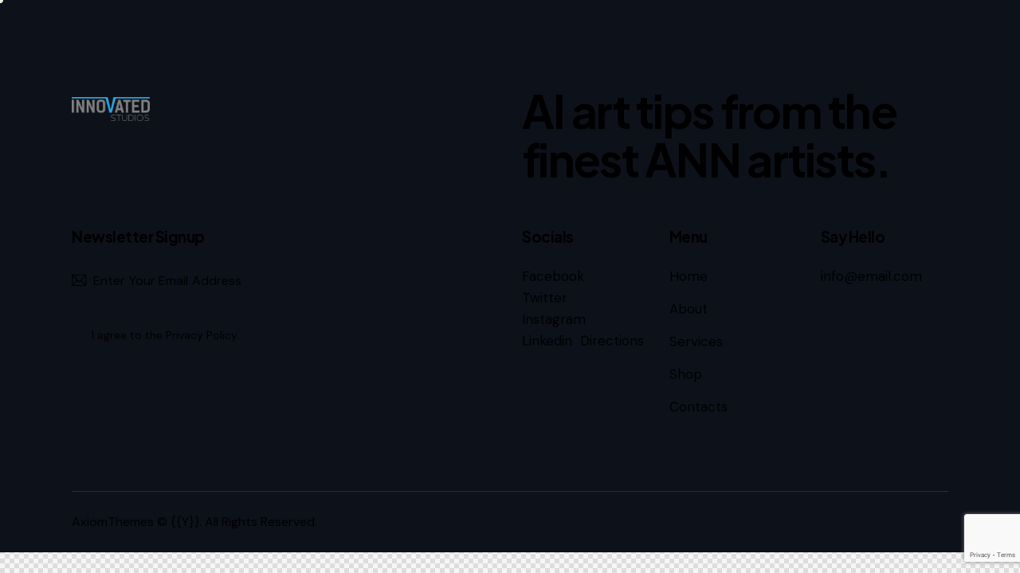

--- FILE ---
content_type: text/html; charset=utf-8
request_url: https://www.google.com/recaptcha/api2/anchor?ar=1&k=6Ld6RVkpAAAAAMAddYEp6veyS5DUbj4xR-UHB8E_&co=aHR0cHM6Ly9pbm5vdmF0ZWRzdHVkaW9zLmNvbTo0NDM.&hl=en&v=naPR4A6FAh-yZLuCX253WaZq&size=invisible&anchor-ms=20000&execute-ms=15000&cb=rtqic4lb8uwe
body_size: 45105
content:
<!DOCTYPE HTML><html dir="ltr" lang="en"><head><meta http-equiv="Content-Type" content="text/html; charset=UTF-8">
<meta http-equiv="X-UA-Compatible" content="IE=edge">
<title>reCAPTCHA</title>
<style type="text/css">
/* cyrillic-ext */
@font-face {
  font-family: 'Roboto';
  font-style: normal;
  font-weight: 400;
  src: url(//fonts.gstatic.com/s/roboto/v18/KFOmCnqEu92Fr1Mu72xKKTU1Kvnz.woff2) format('woff2');
  unicode-range: U+0460-052F, U+1C80-1C8A, U+20B4, U+2DE0-2DFF, U+A640-A69F, U+FE2E-FE2F;
}
/* cyrillic */
@font-face {
  font-family: 'Roboto';
  font-style: normal;
  font-weight: 400;
  src: url(//fonts.gstatic.com/s/roboto/v18/KFOmCnqEu92Fr1Mu5mxKKTU1Kvnz.woff2) format('woff2');
  unicode-range: U+0301, U+0400-045F, U+0490-0491, U+04B0-04B1, U+2116;
}
/* greek-ext */
@font-face {
  font-family: 'Roboto';
  font-style: normal;
  font-weight: 400;
  src: url(//fonts.gstatic.com/s/roboto/v18/KFOmCnqEu92Fr1Mu7mxKKTU1Kvnz.woff2) format('woff2');
  unicode-range: U+1F00-1FFF;
}
/* greek */
@font-face {
  font-family: 'Roboto';
  font-style: normal;
  font-weight: 400;
  src: url(//fonts.gstatic.com/s/roboto/v18/KFOmCnqEu92Fr1Mu4WxKKTU1Kvnz.woff2) format('woff2');
  unicode-range: U+0370-0377, U+037A-037F, U+0384-038A, U+038C, U+038E-03A1, U+03A3-03FF;
}
/* vietnamese */
@font-face {
  font-family: 'Roboto';
  font-style: normal;
  font-weight: 400;
  src: url(//fonts.gstatic.com/s/roboto/v18/KFOmCnqEu92Fr1Mu7WxKKTU1Kvnz.woff2) format('woff2');
  unicode-range: U+0102-0103, U+0110-0111, U+0128-0129, U+0168-0169, U+01A0-01A1, U+01AF-01B0, U+0300-0301, U+0303-0304, U+0308-0309, U+0323, U+0329, U+1EA0-1EF9, U+20AB;
}
/* latin-ext */
@font-face {
  font-family: 'Roboto';
  font-style: normal;
  font-weight: 400;
  src: url(//fonts.gstatic.com/s/roboto/v18/KFOmCnqEu92Fr1Mu7GxKKTU1Kvnz.woff2) format('woff2');
  unicode-range: U+0100-02BA, U+02BD-02C5, U+02C7-02CC, U+02CE-02D7, U+02DD-02FF, U+0304, U+0308, U+0329, U+1D00-1DBF, U+1E00-1E9F, U+1EF2-1EFF, U+2020, U+20A0-20AB, U+20AD-20C0, U+2113, U+2C60-2C7F, U+A720-A7FF;
}
/* latin */
@font-face {
  font-family: 'Roboto';
  font-style: normal;
  font-weight: 400;
  src: url(//fonts.gstatic.com/s/roboto/v18/KFOmCnqEu92Fr1Mu4mxKKTU1Kg.woff2) format('woff2');
  unicode-range: U+0000-00FF, U+0131, U+0152-0153, U+02BB-02BC, U+02C6, U+02DA, U+02DC, U+0304, U+0308, U+0329, U+2000-206F, U+20AC, U+2122, U+2191, U+2193, U+2212, U+2215, U+FEFF, U+FFFD;
}
/* cyrillic-ext */
@font-face {
  font-family: 'Roboto';
  font-style: normal;
  font-weight: 500;
  src: url(//fonts.gstatic.com/s/roboto/v18/KFOlCnqEu92Fr1MmEU9fCRc4AMP6lbBP.woff2) format('woff2');
  unicode-range: U+0460-052F, U+1C80-1C8A, U+20B4, U+2DE0-2DFF, U+A640-A69F, U+FE2E-FE2F;
}
/* cyrillic */
@font-face {
  font-family: 'Roboto';
  font-style: normal;
  font-weight: 500;
  src: url(//fonts.gstatic.com/s/roboto/v18/KFOlCnqEu92Fr1MmEU9fABc4AMP6lbBP.woff2) format('woff2');
  unicode-range: U+0301, U+0400-045F, U+0490-0491, U+04B0-04B1, U+2116;
}
/* greek-ext */
@font-face {
  font-family: 'Roboto';
  font-style: normal;
  font-weight: 500;
  src: url(//fonts.gstatic.com/s/roboto/v18/KFOlCnqEu92Fr1MmEU9fCBc4AMP6lbBP.woff2) format('woff2');
  unicode-range: U+1F00-1FFF;
}
/* greek */
@font-face {
  font-family: 'Roboto';
  font-style: normal;
  font-weight: 500;
  src: url(//fonts.gstatic.com/s/roboto/v18/KFOlCnqEu92Fr1MmEU9fBxc4AMP6lbBP.woff2) format('woff2');
  unicode-range: U+0370-0377, U+037A-037F, U+0384-038A, U+038C, U+038E-03A1, U+03A3-03FF;
}
/* vietnamese */
@font-face {
  font-family: 'Roboto';
  font-style: normal;
  font-weight: 500;
  src: url(//fonts.gstatic.com/s/roboto/v18/KFOlCnqEu92Fr1MmEU9fCxc4AMP6lbBP.woff2) format('woff2');
  unicode-range: U+0102-0103, U+0110-0111, U+0128-0129, U+0168-0169, U+01A0-01A1, U+01AF-01B0, U+0300-0301, U+0303-0304, U+0308-0309, U+0323, U+0329, U+1EA0-1EF9, U+20AB;
}
/* latin-ext */
@font-face {
  font-family: 'Roboto';
  font-style: normal;
  font-weight: 500;
  src: url(//fonts.gstatic.com/s/roboto/v18/KFOlCnqEu92Fr1MmEU9fChc4AMP6lbBP.woff2) format('woff2');
  unicode-range: U+0100-02BA, U+02BD-02C5, U+02C7-02CC, U+02CE-02D7, U+02DD-02FF, U+0304, U+0308, U+0329, U+1D00-1DBF, U+1E00-1E9F, U+1EF2-1EFF, U+2020, U+20A0-20AB, U+20AD-20C0, U+2113, U+2C60-2C7F, U+A720-A7FF;
}
/* latin */
@font-face {
  font-family: 'Roboto';
  font-style: normal;
  font-weight: 500;
  src: url(//fonts.gstatic.com/s/roboto/v18/KFOlCnqEu92Fr1MmEU9fBBc4AMP6lQ.woff2) format('woff2');
  unicode-range: U+0000-00FF, U+0131, U+0152-0153, U+02BB-02BC, U+02C6, U+02DA, U+02DC, U+0304, U+0308, U+0329, U+2000-206F, U+20AC, U+2122, U+2191, U+2193, U+2212, U+2215, U+FEFF, U+FFFD;
}
/* cyrillic-ext */
@font-face {
  font-family: 'Roboto';
  font-style: normal;
  font-weight: 900;
  src: url(//fonts.gstatic.com/s/roboto/v18/KFOlCnqEu92Fr1MmYUtfCRc4AMP6lbBP.woff2) format('woff2');
  unicode-range: U+0460-052F, U+1C80-1C8A, U+20B4, U+2DE0-2DFF, U+A640-A69F, U+FE2E-FE2F;
}
/* cyrillic */
@font-face {
  font-family: 'Roboto';
  font-style: normal;
  font-weight: 900;
  src: url(//fonts.gstatic.com/s/roboto/v18/KFOlCnqEu92Fr1MmYUtfABc4AMP6lbBP.woff2) format('woff2');
  unicode-range: U+0301, U+0400-045F, U+0490-0491, U+04B0-04B1, U+2116;
}
/* greek-ext */
@font-face {
  font-family: 'Roboto';
  font-style: normal;
  font-weight: 900;
  src: url(//fonts.gstatic.com/s/roboto/v18/KFOlCnqEu92Fr1MmYUtfCBc4AMP6lbBP.woff2) format('woff2');
  unicode-range: U+1F00-1FFF;
}
/* greek */
@font-face {
  font-family: 'Roboto';
  font-style: normal;
  font-weight: 900;
  src: url(//fonts.gstatic.com/s/roboto/v18/KFOlCnqEu92Fr1MmYUtfBxc4AMP6lbBP.woff2) format('woff2');
  unicode-range: U+0370-0377, U+037A-037F, U+0384-038A, U+038C, U+038E-03A1, U+03A3-03FF;
}
/* vietnamese */
@font-face {
  font-family: 'Roboto';
  font-style: normal;
  font-weight: 900;
  src: url(//fonts.gstatic.com/s/roboto/v18/KFOlCnqEu92Fr1MmYUtfCxc4AMP6lbBP.woff2) format('woff2');
  unicode-range: U+0102-0103, U+0110-0111, U+0128-0129, U+0168-0169, U+01A0-01A1, U+01AF-01B0, U+0300-0301, U+0303-0304, U+0308-0309, U+0323, U+0329, U+1EA0-1EF9, U+20AB;
}
/* latin-ext */
@font-face {
  font-family: 'Roboto';
  font-style: normal;
  font-weight: 900;
  src: url(//fonts.gstatic.com/s/roboto/v18/KFOlCnqEu92Fr1MmYUtfChc4AMP6lbBP.woff2) format('woff2');
  unicode-range: U+0100-02BA, U+02BD-02C5, U+02C7-02CC, U+02CE-02D7, U+02DD-02FF, U+0304, U+0308, U+0329, U+1D00-1DBF, U+1E00-1E9F, U+1EF2-1EFF, U+2020, U+20A0-20AB, U+20AD-20C0, U+2113, U+2C60-2C7F, U+A720-A7FF;
}
/* latin */
@font-face {
  font-family: 'Roboto';
  font-style: normal;
  font-weight: 900;
  src: url(//fonts.gstatic.com/s/roboto/v18/KFOlCnqEu92Fr1MmYUtfBBc4AMP6lQ.woff2) format('woff2');
  unicode-range: U+0000-00FF, U+0131, U+0152-0153, U+02BB-02BC, U+02C6, U+02DA, U+02DC, U+0304, U+0308, U+0329, U+2000-206F, U+20AC, U+2122, U+2191, U+2193, U+2212, U+2215, U+FEFF, U+FFFD;
}

</style>
<link rel="stylesheet" type="text/css" href="https://www.gstatic.com/recaptcha/releases/naPR4A6FAh-yZLuCX253WaZq/styles__ltr.css">
<script nonce="C2XM_TyWp31jcBW7e3edfg" type="text/javascript">window['__recaptcha_api'] = 'https://www.google.com/recaptcha/api2/';</script>
<script type="text/javascript" src="https://www.gstatic.com/recaptcha/releases/naPR4A6FAh-yZLuCX253WaZq/recaptcha__en.js" nonce="C2XM_TyWp31jcBW7e3edfg">
      
    </script></head>
<body><div id="rc-anchor-alert" class="rc-anchor-alert"></div>
<input type="hidden" id="recaptcha-token" value="[base64]">
<script type="text/javascript" nonce="C2XM_TyWp31jcBW7e3edfg">
      recaptcha.anchor.Main.init("[\x22ainput\x22,[\x22bgdata\x22,\x22\x22,\[base64]/[base64]/[base64]/eihOLHUpOkYoTiwwLFt3LDIxLG1dKSxwKHUsZmFsc2UsTixmYWxzZSl9Y2F0Y2goYil7ayhOLDI5MCk/[base64]/[base64]/Sy5MKCk6Sy5UKSxoKS1LLlQsYj4+MTQpPjAsSy51JiYoSy51Xj0oSy5vKzE+PjIpKihiPDwyKSksSy5vKSsxPj4yIT0wfHxLLlYsbXx8ZClLLko9MCxLLlQ9aDtpZighZClyZXR1cm4gZmFsc2U7aWYoaC1LLkg8KEsuTj5LLkYmJihLLkY9Sy5OKSxLLk4tKE4/MjU1Ono/NToyKSkpcmV0dXJuIGZhbHNlO3JldHVybiEoSy52PSh0KEssMjY3LChOPWsoSywoSy50TD11LHo/NDcyOjI2NykpLEsuQSkpLEsuUC5wdXNoKFtKRCxOLHo/[base64]/[base64]/bmV3IFhbZl0oQlswXSk6Vz09Mj9uZXcgWFtmXShCWzBdLEJbMV0pOlc9PTM/bmV3IFhbZl0oQlswXSxCWzFdLEJbMl0pOlc9PTQ/[base64]/[base64]/[base64]/[base64]/[base64]\\u003d\\u003d\x22,\[base64]\\u003d\x22,\[base64]/Cm8Kawq0cdcO2KsKbwpEjNMKbSMO2wq3DuTo8woEQcxPDg8KARMOtDMOtwopZw6HCp8OKBQZOXsKIM8OLQ8KeMgBJCsKFw6bCvTvDlMOswop9D8KxHWQqZMOwwqjCgsOmQcO8w4URM8O3w5IMdmXDlULDtsO/[base64]/XcOpCC0GLD5GDAjCgmNuJMO4NMOdwrEDDEMUwr00wpzCpXd8GMOQf8KVRi/[base64]/[base64]/[base64]/[base64]/DvMOuNsK2WG3DkcOLwo4OH8OOfiZ7NsKddD1VHBNjKMKxTHnCtivCqhleCkbCvEAKwpBlwqYnw7bCv8O2wrTCh8KJPcOHPDXCqEnDrhZ3esKaesO4fQ0hwrHDhyhUIMKJw4Nvw68zwq1Pw60Pw5/[base64]/wpg7w7HDnVR3wr9/wrjDscKBw5PCoTpew4jCisODLcKww7TCj8Ovw4QCDik5CsO9XMOBAyk1wqYzIcOPw77DkD86IwPCscKbwoJQHMKBUWvDgMKVFGtUwrxZw5fDpnLCpG9AMCzCgcKOO8KkwqhbNwp/Rhl7YMOyw4V0GcOdFcKtGScAw57CjcKDwo4oQGfDtDvCuMKsKhFQQsKuOzDCrVvCj0tYTxs3w5DCpcKJwqvCn2fDgMOxw5EuK8Kfwr7CpEbCmsOMdsKhwppFAcKNwpPCoHXCpyHDicKCworCmUbDnMKoe8O1w6/[base64]/DkMO1LcK3wqxHECPCpxnCo8OSw4fCs8KBw6DCq13CoMOWw57DtcOmwoDCjsOOFcKnf2IlG3nChcKNw4LDrz5ORQ52QcOGLzg2wrTDvx7Dt8ODwojDhcOMw5DDg0TDpS8Nw7nCjz/CjWMGw7fCnsKqWcKRw4DDucOpw51Uwqlcw5XCmW14w5JAw6NKe8OLwpLDlcO/EMKawozCjQvCncKMworCmsKfLHTDqcOlw6IZw79gw6t6woUzw4/[base64]/DqsKOwq/CpsO2wohHwrgQc0I4dXDCuHl/w4kGH8OpwoHCqwDDrcK5DzPCocKqw6DCl8KzKcOzw4rDtMKrw5XClEnClUQTwoLCtsO4wp87w4Vyw5jDqMKMw6I+DsK9IsO3GsK1w6HDqG0fckAbw6/CrTUpwrnCi8OWw5xHH8O6w5BIw5TCpcKuwpNtwqA1LglcNMKpw4hAwqBGXVfDlMKfChk5w5UNClPDi8OUw5JKZ8KfwpjDvFATwpNHw4LCjkfDkGB4w7zDmgEcK15JIURtG8Kjw7QOwo4fZMOxwrAOwq1EYCnCksK8w4Zpw6Z5AcOXwpLDkCIjwpLDlF/DuA9/OkE1w4FKbMKmA8Kiw705wqwwA8KBwq/CpzzCgm7CocOnwpvDoMOCfCvCkDXCuScvwogsw6QeLFEuwr/DhcKmJmhGQMOMw4JKHngIwpl9HxLCqX59XMKZwqcgwqNHCcOsacKXSANuw43CmR0KVy8DAcOMw5lHLMKaw4bDogR6wrrCjMOzw7Bow4tiw4/Cq8K0woTCtcOqGHHDo8KbwoVbwph0wql7wrR8YMKOWMOMw6c/w7Q2IC7Cq2fCisKBRsKgbBYdwo8XYcKZdwDCuAIeRsOmeMKOdMKKb8Oaw6nDmMOnw7PCosKKJsOZc8O5w4HCj3w+w7LDs2jDssOxb2DCgHNBK8KjQ8OGwpnDuiAEUMOzLcOfwrgSQcOAa0MlBiXDlB0BwpzCvsKCw5RZw5ksNlE8NhHCnhPDs8K/[base64]/[base64]/DocOoHcKEC8Oxwo7DsjoNTwJwwp/CmMOfwqJkw4jDvFTClSrDuUBYwoDCtHzDlTTCm0Aaw6c/CVNUwoLDqjvCpcOtw7bCngzDtcOXFMKoMMOnw4UOJUk5w4tXwo4HTRbDmnfCsFDDiDnCiS7CvMKzOcOIw4gLwpfDkFvDjcK3wrNuwpfDq8OSCWVxAMOBbsKPwpgCw7A0w5gnBEzDjAXDjsOXXgzDv8KgY1YXw6FGQMKMw4ULw75kXko6w4rDuwvDpjHDn8KHHcKPGz/Chy5+a8Odw5LDhsOuw7HCjSlJDDjDi1bCgcOew4/Dhg/Clx3Cr8OfXzjDvnzCj2PDqTrDkGzDicKqwpxFYMKTRVPCiSxuWQzDmMKbw4cJw6twPMKsw5J+wrLCucKHw78zwrzDosK6w4LCjnXDky0kw73DhgHCs1sCalp1ayoFwopCSMO7wqIpw5NowpDDjQLDg21GIHRgw7fCpsOGJVUmwp/CocKrw7TCpMOHKgvCtMKFUXDCoDDCgmnDusO/w4XCtyNrwrYiURBOL8KYJkvDilojfUfDpsKRw4nDusKgYTTDsMOcw4pvBcK0w6HDncOCw4fCqsKRXsO9wpdyw48VwqTDkMKGw6PDusKxwovDtsKOw5HCsXZhSz7Cj8OQSsKDJk44wogjw6LCg8OIw4jClCnCssKew57DgR1ddn5QdQ/CpHPDucKFw7BiwqBCFcKbwqfDhMOYw6tywqZHw6o4w7Fhwoh+VsOnAsKjUMOYCMOEwoQFDsO4QMOOwo7DjzXCt8OILXDCi8O+w4o/w5tRUVBifinDnEdwwo3CusOXSl0wwpHCoyzDr30YfMKQAnx1bBsNNcKyYn9kO8OocMOcQUnDjsOTdkzDncKfwogXWVbCpcKEwpDDvVfCrU3DsW5cw5fCv8KkaMOmU8KsWHnDicKMUMOVwq/DgQ3ChT8ZwrTCisKOwpjCuU/Dgl3ChsORFcKYRktHKMKIw7bDn8KDwqgBw43Du8OaWsOrw75iwqAydQbDm8KOwosmaxVFwqRwD0DCuy7CrC3Cmjd0wqcVFMKWwrDDuiVJwq83C1XDhx/CtMKQN2R7w4AtS8KSwoIpUcKEw44XEn7CvlLDqRFDwq/DkMKAw4k4w4VRIgHDrsO3w5/DrgMawqHCvA7DmcOmcHdww50kMsOvw65pVMKWU8K3fsKDwpbCvMKrwp0tIsOKw5sHEl/CtygUNl/[base64]/[base64]/Ch34jc8K2I8KzJMO/SsK7KmfCuyQLFB42R0bDkTBWwpPCiMO5Q8Kkw4Q4asOdCMK0A8KCDHNsQQpgNirDtUQmwpZMw47DjXV1TcKtw7vCv8OtM8K1wpZhNVIvFcO9wpTDiwTDjG3Cr8OkOBZWwpIQwphhR8KZXAvCo8OQw57CnCXCuWNmw6fDoUPDrQ7CmhlDwpPDoMO/wrsow6oKe8KmG3vCucKiOsOqw5fDix0Ew4XDgsObDys+esOqJkQdS8OfR3fDgMK1w7nDvmUKGwsfw6LCosOvw4QqwpnDjk7CswJyw63DpC9iwqkEYiAlcGnCpsKdw7fCl8KQw5IwQS/[base64]/BTrCiMKKBsKWcsOZER8vKxXCm8OWUSADP8OaRcOgw6YtEXDDiVMrJgItwptTw6oQY8KZWsKVw6/DsCnDm1x/[base64]/w43DiyE7w5Uowq3CjG/DgHRGVMKsw6UOwoEzGgnDkcOIa2/CpVRTP8KDPDrDhmHCqXfDuyhMJsKsFMKsw6nDksOnw4bCpMKIZMKEwqvCvH/Dk3vDp3R7w7hFwpV+wrJUAsKPw7fDvMOkLcKPw7TCqADDi8KYcMO6wrbCgMKuw5rCiMK0w4JWwpwEw5d5SATDjRXDhlYtS8KtcMOCYcK9w4XDigFow6gMPR/[base64]/CvEdzX8KkCMK3wonCicKnPcOdAMO1EidRwobCp8OJwobDicKtfC7DnsOCwo9rDcK5wqXDmMKKw7ALDQvDksK8NCIHVDPDsMOJw7PCmMKSRRUJZsOxRsOpwpVew54UcmLDvMONwp4IwonCjFbDunzDg8K5TcKyaSQ+GcOWwqVfwq3Cmh7DncOuOsOzVg/DkMKAbsK7wpAMQDEGIG9EZcO1UFLCscOta8Obw6zDmsOaDMKew5pbwozCpsKpw7EgwpIJP8OvMBZRwrJgHcOyw4B1wq4pwrPDucKuwp/[base64]/X8K2FMKILMOtLMOwNsOvw68KenNIf2HCrcKrSGnDjsKCw7LCowrCm8Ovwrwjbg/CsWjCkXwjwpcoUsOXHsKrwqY9c2g0ZMO3wpNNCsKLczzDoSnDlRUgPy4ZZ8KkwotVVcKQwr1mwptrw6XCqHFrwqpMWFnDocOCb8OcIA/Du1VhAFPCsUPCm8O7dcKIHmUCEFvCo8OtworDoTnDhhUxwqbCniLCksKRw67DhMOWDMKBw7vDqcK8EBc3PsK1w6rDiVh8w5nDiW/DjsK5AXDDpQpNfTEMw5jDqFPChsKKw4PDkkp8w5I+w51qwoEEXnnDihfDrcKaw6/Dj8KPccO9cn1nZi/[base64]/[base64]/DmfDi8KLw6EkV3/CpUPDpx/DlADCpwkIw6HDlCB1UjsHYsOqS14xQzvCnsKXfn8UbsOwFMO5wosHw7ALdMKpZmskwp/[base64]/CsArDsXPChsK/[base64]/DgMOOBMKcwpFTV8KiYnXDnF7CpmjCiwlzw6EJcihIJRvCnFguJ8O1wpxhw6fCusOBw6rDgH0zFsO/HsOJYn5aK8Ojw5M3wqrCihdTwrE4wp5EwoDCuAJZPCV4NsKlwqTDn27ClsKkwpbCvA/CqkDDhFg5wofDjTsGwozDjjxbcMOzAkglDMKxR8KsCifDrcK5AcOQwrzDuMK3FzVDwoV4bStww5gfw4bCtsOWw7vDohDDvMKow4VJVcKYa2vCg8OVUl9jwrTCs0vCosOzA8KPQldcID7CvMOtwp/DgyzCmwrDk8OPwog8dcOkwprCjBPCqwUuw4NVMMK+w5XCucKKw63DvcOpRFfCpsOyXwDDoyRkF8Kyw4ogLloHfgYkw65mw5cyTycewp7DusORaFHCqQQ/UMODSHfDucKzWsOVwogxOlfDs8OdVxbCtcOgKxptZcOkGcKePMKYw4TCo8ODw79sY8OsK8OLw4AdGWbDucKnIHfCmzIRwrgawqpmUmbCjW1/[base64]/wrfCt8KtE27CunrCmBzDnMKZw7tGS8KJVsK/wot4PA/Dm1TCiGATwohaAT7Co8KPw67Djj0ULBhFwqhlwqBdwqN+HB/Dil3Dp3dRwqlgwqM9wpVdw7fDpGzDvsOywrXDusOvWAUhw7bDsizCqMK/wpvCsmXCklcnCkMVw5/CrgjDl19+FMOeRcKpw7UYPMOrw6LCkMK/IMKbC1VhazktUMKiTcKOwqFdGxvCs8KwwoF2CHMAw4RxSh7CtTDDjHEewpbDg8KSHnbCkjwndcOXEcOpwobDmicxw6xjw6PCrwhuVMOxworCncOzwqzDu8O/[base64]/DtMKBwq3CocOswqrCvMKvCsOPwpXDnwXChcKHw7krXsKtK39fwo7CssKiw77CqgPDrGN9wr/DmAACwrxqw4DCnsO8Gx/Ch8KBw7p2woHCo00mRSzCuEbDm8KUw53CjsKVF8K2w7pBXsOsw6TCisK2ajnDkE/ClVFWwrPDv1LCvMKHJmpAK2/CrMOfF8KkJ1vDgS7CtsOHwqUnwp3DvQPDlGBQw6/DgGXDoy3Cm8OJDcKXw5HDlwIdeGzDhzY6AsOPU8OnVVcgNUPDowk/P1bDiRcNw6ZswqfCs8OzZMOjw4TDmMO4wpjDoyVDIcKublHChThtw4bCqcKwX20lWcOawogbw4t1EgHDnMOuV8KnWh3ChBnDkMOGwoRRKyovbmkxw59wwp5ewqfDr8K9wofCikLCuS1pasK5wps/cz7DocOgwq4Xdxtrwp9TQcKNf1XCvV8Rw7fDjiHCh18TI2cgGBzDjlQ1wrXDucK0KR1YZcK8wrxyGcKgw4DDmGYDOFcqaMKUZMKQwq3Do8O/w5cEwrHDiVXDv8KFwrd+wo5Ww6pec2rDvQ0kwoPCkX/[base64]/SlvDuXrDrF/CsjVDWsKBwodCw5DChsKLw43Cu2/CixI1FFl2J05/X8KwFwF+w4zDvsKkDCMdH8O4NwJdwqvDt8OEwrBrw5XDuX/DiTnDn8KrRWLDrVQ7T1hLAgsqw487w4LDsUHCh8Ouw7XChEAKwrzCgh0RwqDCmiB8fQLDqDrDucKww7guwp/Ct8Opw6TDgsKlw4ZRegA7CsKOPVwSw53Cj8OJKMO5AcOTG8Orw7LCqzIDKMOhbMOWw7ZNw6zDphrDhyfDu8Kmw7TCpGxvO8KWMldxPCLDl8Oawrk7wo3ClcK0O3LCqgcuZ8OWw6ECw78xwqt/wqXDlMKwVH/DisKMwrXCtkHCrMKmVMOowqh3w4nDrHTCusK7OcKbAHtrHsK6wqPDgFcKY8KQYMOtwokiRcKwChEidMOSMMODw6jDjDNqC2k2w7fDr8KdZ33ClsKqw7bCqRLCm3zCkhPCnCBpwo/DscOFwoTDpi0VV0h/wporQ8KdwoJRwrXDvRLCk1HDgXQaTwLCqMKHw7LDk8OXVBbDunTCt0HDhx/DjsKBWMKPV8KuwqpWVsKJw6QuLsKqw7MNNsOZw5w0J3x8c2DClsOOEB3CqhvDgkDDoynDnWFuL8KJRAoyw4LDpcKmw7ljwrlJC8OCQGPCogfDicKIw6pnGADDisOMw685QsKPw5TDs8KkccKWwrjCvRtqwp/ClB8gJMKrw4vCisKIMcK+BMOow6IkU8KCw5hTWMOjw6PDij/[base64]/CtMOSfiDDlDoIwpDCrcKdw4wKwozDhMOdeMO/dQ/CvFfDj8KXw5fCgE4AwqzCi8OIwpXDpjIgw692w5cvU8KUJsKpwprDlDBPw5gdwrvDrDUNwq7DiMKWd3LDvsOKD8OJBRQ6LUrDgCNow6HDpMOcaMKKwq7ClMO/VQosw7Yewo00d8KmP8KAGmk3C8KGQyZuw58LU8Ojw4zCj1QrVsKMRMO0KMKHw4InwoU6wrvDp8O9w4HCvwYPW0nCkMKYw4Fsw5F/GjvDsDbDtsOLJDvDv8KFwrPCgMK6wrTDhUEQQkdHw4lVwpDCj8KgwoclIMOGw4rDqhl3wozCu3rDrifDvcO0w4prwpQnfHZQwohzBsK3wrkpJVnCsxPDokQgw5dnwqs+CFbDmxrDocKfwrxiKMOWwp/[base64]/CsxAta11rPQLDhsOyw53DjsK8w4hyfsOyUXAuwqTCkyEjwprDt8KjSgvDnMKYw5EHOH/DtgAOw711woPDg3Ntf8OdeB9tw7RbV8OYwqtWw55zX8OCYcKrw6V5FQLDgV7CtsKpEMKGDMOQOcKVw4nCrMKzwp0/[base64]/[base64]/DmcOmIcO6KAYRBcKXVz9dU8OeZcKLVMO8bsOEwqfDijLDqMKQw4PDmzfDuisBRC3CrnYNw79Ww4ABwq/CtxnDgxXDtsK0O8OKwqoTwrjDisKKwoDDg0ZYM8KqM8KAwqnCi8KhKQNwJFvCkGgRwp3Dozpdw5DCoUbCkH9Tw7sTMkPCicOawoEgwrnDjHN+EsKpK8KlO8KQUy1aOcKrXcOYw6hIQyDDqU7CjsKfGlwaIh1Gw51AGcKuw5Bbw6zCt3NJw4zDnADDosOyw6/CvAjDvDHCkBJ3wpzCsDkoasKJKGLCkhTDicKow6AhCxVaw6QRBcOzYcKKPmQWaUfCn3/DmsKyCMOkcMOUW2rCrMOsbcOFMV/ClBDChMKkAsO6woHDhGAgSR1hwrzDksK7w4nDrMOOw5/Cn8KgeRx6w7/[base64]/w7YQdsKvfBNlwrrDg8OuwrPDgsONw4HDny7CpU/DosOjwodqwqzCjcKlfsKswqpDc8OkwqfCuh0GXcKSwp40wqhcwp3Dl8O8wqc/C8O8csK4wr/Dvx3CuFHDikJeTQAyOW/DgcKJRMO1GUcQNEDClHNwCGcxw7IhW3XDpjAcDgjCqWtbw45zwphQYsOMfMOuwrHCvsOxacKgwrANLgBAfsK/[base64]/[base64]/w7AAeHTDgMK2wpbCgMODw5fCm8OQwqPCmC3DiWQVw6/DocO9BlZ9VAHCkiVXwoXDg8KuwqvDnlnChcKZw7Z/w6bCqMKlw7NzWMOhw5vClhLDqGvDu3x4LR3Cg2IsQjINwpdQXsOLciABTivDl8OKw4Fow4ZJw5bDpx/DuWbDtMK/[base64]/Dm0ENU8OEbsKBBDIkF0pxNcKCw4zCgMKmNcKqOjBnL2/[base64]/[base64]/CukpTWMOgwoFnDcKBw5Bxw4TDhcOiaz93w7nDsGTDhR/Cl2zCkQt3fMKMF8KWwpcgw6fCnwspwrHDtMKFwonCmwPCmyFGFhXCnsOdw5gIOkNXUsOdw6XDpT3DgTJAfTfDmcKuw6fCp8ObaMOTw6/Ctwkjw41IZHsQLWXDvsOjcMKMw4IEw6vCjRLDmVXDgX17c8KuRnEeSF9aWcKeDcOSw7XCvT/[base64]/[base64]/XwUQw4bDmAZOw4ABXSrDmMOGJFUbw7F7wpvCisORw5dOwpXCqMKbFcO/w6gxMg5iEWZccsOaYMK0wqIhw4gPw5VWO8OqXHA0OQIYw5jDrSnDssOlVRUtfFw4w4XCiEJHX2BBclPDiErCojErZnsHwqzDmX3CkzVnVUkNWHIHNsKVw5MfUQ3CjcKuwo9twqIMQMKFJcKvDVhrEsO/wo5+wo5Kw7jCjcOzRsOXDlrChMO/[base64]/bkEuw6hdwqxUw5Y/wrBuw6jDmlwsVcO+wopQw6BdDUMPwpXCoj/Do8K6wqzClwTDlsKjw4fDtsKLfmpuZW9wFGM5HMOhwoPDssKDw7pEFno/RMKXwph6N3HDuEoZUk7DkTZYHFczw5jCu8KsARAsw6lmw7hEwrjDiXjDp8OIPUHDqMKzw5Jgwo4awpsiw5fCkQ5dJcKVYsKawoMKw4YeKMOYTgoPIn7DiTXDiMOWwrXDg11Bw43DskPCgMKCCFDDlMKnDMOqwo47LW/Cj0AjeA3DmsKLbcOwwpAHwpQPDyVbwozCjcOCKsOewrdSw5TDt8KjeMO8CyowwoF7XsKSwq/CmE/[base64]/XcO0VcOzwojCisOFw5HDkDRmOcK3b8KSQjPCpmVDwqkwwpUjasOswrnCnirChmRoacKSUcKFwoArEkAzKQsKf8Kjwq/CjxfDlMKBwrXCoAAFAQ8vQRpXwqERw57DpU10wqzDiR7CsWzDp8ObWcOiKsOWwoh/TxrDicKxDV7Ds8Okwr3Dt0jDjGIXwq7CkXMIwpbDhz/DlcOUw7xYwrvDo8Olw6JlwrUfwqNrw4k2FMK7DcKcFHfDucK0HXUTO8KBw7ktw6HDqTrCrDhYw5rCpsKzwpZmBsK5BVDDn8OTasOxdS/CglrDlcKJcwF1VCTDmsKEXEfCnsKHwr3DtjbDoDnDksK4wp5WBgcPFsOheXdYw7k8wqFrD8K3wqJaUGjDjsOtw6zDtsKAYsOUwoZNAS/CjlHChcKUSsOyw5/DlsKgwrzDpsOzwrbCsGpdwqQZZE/CqgEUUGHDkjbCksKNw5/CvWVYw6tSw7Mow4NOT8KgYcOqNx/DpcKnw6s7KT1hZ8ODLjEgXMKLwo1PcMOoHsOhecKeVi3DhGxQAcKPw7VpwqLDjsKowoHDgMKNCwM2wrdbHcOBwrvDk8KzFcKdHMKiw75hwoNhwoLDvR/Cg8K4HXw6fHnDu0vCv28sQy5+CHHDhzzDmX7Dq8OecAINWsKXwonDhgzDnjnDlMONwrbCk8OOw496w4kyKUzDlmbCpRbDmwDDthfCpcOgZcKeacKuwoHDsn81EWXCncOiw6NAw61bIjLCuSxiMAhnwpw8GQVtw6wMw5rDiMO/wq1UTsKxwoV6UFlvfwnDgcKacsKSf8OJfng0wq4GdMKITEZrwp46w7AZw6TCsMOSwr4WTgLCucKVw6TDt15VFQ4BdsKXETrDpsOZw50AZMKYdRgnD8O1SMKdw5k/[base64]/DtcOXwpDCjsKMwrAZwoZ8QWAdCV/CtwnCm3/DklnCrcKzbsOfccO4FX/CmcKQVxjCnCtdbEfCpcKPbsO4woBRalM7U8OIbMKowokCWsKEwqPCgEkqBF/[base64]/DlcKzNsOMTcOOwrQNEcOlYcK1w7dwSwTChiDDnB1Ww7piWU/Cv8K3YsOCw543VsOCS8K2KUDCvMOOSsKCw4zChMK/ZWBKwr5Rwp/[base64]/wpBSw6pNcQwowplNw5dBWBDDrcKFDMOVQcKHPsOVa8OReX7Djisgw7JBXBDCg8OBNWEGbsK3XxrChMO/R8Ouwq/DgcKLQlTDi8KpRDfCnMK9w7LCqMOqwqxwRcKAwq9yEi/[base64]/DjktJUDscZsKXw7QlZ8OzcMKEUMOIw7wHR8KrwqobHsKhW8KcUkkkw4/Cj8K1S8O7URw6Q8OvbMOmwoLCuxoPQhUow6VAwojCqcKWwpUkXcO+MMKEw6cJw7vDjcOawoVTN8OPZsOLXC/CpsKWwq8Dw7hEHF5RWMKkwq4ww5Q2wrEhd8K1wq8Jwr1YKcOWIcOvwr0Nwr7CrH3CtMKVw5DDocORHhoZVcO1dTvCncKNwr1JwpPDlMOxUsKRw5vCssOBwo16R8Kpw6YHWifDsQ1bd8Klw6PCvsOjw78HAHnCuQ/CjsOmflDDmTZJTsKQe2DDgMOFc8OPH8O7wo1lPsOpw7rCm8ORwofCsydCIFTDkgsMwq9Mw5oDZcKfwr3CrsO0w7s/[base64]/DmcKLA8OYw53CiXohw5XCg8OgAFbDlcKTw4nCuTQaP31cw6VZHcK5RSfCtwbDr8O6LcKHC8O5wqfDkVLCrMO5d8K7wqrDn8KaAsKbwpR1w5bClQtdLMKkwqVQNg3CjWbCi8KswpXDucOnw5xowrLCkXNLEMOhw4Z6wop/w7Jdw5XCvcKTAMOQwqvCs8KjT3wPTBzDtUVJDsKKwqgOckgEdUPDtnPDqcKQwrgOd8Kbw5MeOsK5w6jDlcOaSsKZwodpwosvwrXCqU3CqSjDkMOyI8KZdcKvwo7DomtCXykzwpHDn8KEXcOLw7AZM8O8Yy/CmcKkw7TCuR/Cv8KIw7zCr8OQTcOveiByfsKBA30UwoFVwpnDkwZWwqhqw7IbBA/DoMK1w6JOScKWw5bCkBdRVcO1wrfCnWDDjyE+w7UmwpIRB8KsUmE4wrfDq8OTM1FRw7EEw7HDgS9lw7HCuxZGSQ7CrAMBXcKvwp7DuH5+FMOya0koMsOdNwkuwobCjMO7ImbDh8OEwqHDlQpMwqzDp8Oqw4o/wqvDosO7GcOeFz9ewqnCsmXDqGUwwrPCtzN6wrLDn8Kba1g2DsOrOjtHc1LDvMK6IsK3w6zCkcOqK349wp14A8KPVcOSPsOOHMOTGMOIwr/CqMKADXnClBIgw5jDqMO6QcKdw6ZQwpvDucOlBm11CMOvwp/CrcKZYRcwdsOVwoB+wqLDkSrCgcO5wrFRCMKsZMOGQMK9w63Ch8KmeU9mwpcCw4wGw4bClkjCgMOYCcO/wrvCiC9Bwpc+wos2wqJ0woTDiGTDvEzDrn1xw5jCg8OEw5rDkVTCucKmwqfDhVzDiELCkCTDjsOcB0bDnznDr8OtwpHDh8K1PsK2ZsKXAcOdW8OQwo7CgcOKwqHCjV0/ABoFQkJnWMKgBMOOw5rDrMKswoRvw6nDnUE5J8KyGywND8OLSlRmw6k3w6sDH8KIZsOfGsKeMMOnP8KkwpUrZW3Dv8OAw5MjScKHwqZHw7bCjUbClMOVw6TCk8KKw4zDp8Kxw79Swrp8fsK0wrdpa1fDhcOxP8KuwokUwr/CtnnDl8Kqw67DmgnCtMOMTDojw5vDshcNUx0DfjlmWx5/wo/[base64]/CqcOiw6HDv8K3wrgNBMKawpXChR3Dp8Ksw4vChcOOUMObwq/Cs8OlPsKGwrbDuMOkT8OFwrlcK8KBwrzCtMOHX8O3GsOzJw3Dp0ohw4psw4/Cj8KcMcKhw4LDm3Fvwp/CksK2wrZNSjnCqsOifcKqwobCiHTCvEYbw4YOw7klwoxSJRjDl30owovCh8K3QsKkQEbDjMKmwoo3w5LDnXd2w64jYSrCn1DCjxpxwoEYwpdtw4ZGZnfClMKww54zTw1AAn82W3FVRcObezEsw5xdw4bCvsK3wrQ/EGF6w44BBAJ/wpXDucOGNErDi3klF8KgZ3NrY8Orw6rDm8OswokoJsKlenETAcKoU8OhwoBhe8OYQjvCuMOewonDrsOzZMOsEgvCmMO0w5/[base64]/Cs18cWsONRF06X3rDusOww60zwrcQecO1w5/CmEjClcOWw6Byw7rCkEDCpTUtNE/CuBUyD8K7JcK2eMOtUMOuZsO4aFrCp8KEZMOWw7fDqsKQHsO3w4F2DlLCh1HDhHvClMOEw4gKJE/CtGrChHpjw49Cw7tywrRUUE4NwqwVa8KIw5EZwqsvQl/CicKfw5PCnsOdwookSTrCghwSE8OBbsOXw69Qwr/CosKDaMO9w6vDtyXDtC3CuhXDpwzDrsORE1fDskk1HCTCsMORwozDhcOhwq/[base64]/[base64]/DgQrCkmtofcKTMUzDisKdJWIwVMKEw5/DlsOEbGp7woPChjzDvcKlwrPCt8OWw6pgwpDDqRAfw6Rwwqkzw4gfRXXCisK9wqxtw6IiGBwVw6w5asKUw6nDknxrOcKSCsKhcsKFwrzDjsKsJMOhNMK1w67DuBDDqnfDphrDtsK8w77CjMK/ZQbDu3NMLsOBwrfCmjZdOlonVWtzPMOYwrBVczwBPhNSw7kQwo8LwqltTMKqw4EFU8OOwpMKw4DDpcO+Fl83ESTDuSkWw7HCnsKyE11RwpcpMsKfw6/CnUDCrmZxw6VSMMO5HMOVfALDow3DrMOJwqrClMKFZhcMSlBlwpERw6ULw7jDgcO2J0jCg8K/w7B2FRB6w7tbw53CmcO8wqQCMsODwqPDtyTDtj9cHcOKwoxVAMK5dXPDrcKfw6pdwqXCicKBY0/DgcOCwpQJwpocwp3CsnQxf8KkShZEaVvCgsKZOxoswrDDlsKdNcOsw73DsQQ7XMOrUsK7w6nCgXtSWXXDlWBBe8O5NMKww75bBB/[base64]/DlWfDgw/[base64]/[base64]/w6nCvG9EVnZmJMKLwrjDomF8wr4cYcKTfcOZwqnDiB7CihDDnsK8TMONSG3DpcK/[base64]/DrcK8IF5JU8OiDMOVw63CjTXDpsONw4XCi8OaGcO0G8KwDcOIwprCtkrDoGdjwprCqgBkZzdswpw9a3A/[base64]/DtsK8GBLDsTR8w5d9ZcKcwrbDucOlA8Oew6XCjMK8GF3CqmnCl0LCqmvCsxwyw5BfXMOAfcO5w5N/bsOvw63CgsKjw7c1EFLDv8OpIUxeC8Oca8O/[base64]/CmMOUSwhSUxXCu8KgIA4yOzcGA8OPwprDoxXClmbDtzYBw5EBwobDgQPDlA5AccKow47Dm23DhcK3axjCjCV0wpbDgMOGwop9wpgAW8Ojw5fDpsOQJ319WC7Ctg0owo8TwrhVGsKPw6/DmsORwq0aw6pzbC4YFF3Cn8K0fkPDo8OgBsK5XDbChsKXw4fDscOLF8OAwp8GVzg+woPDncOvaXjCsMO8w7/CrcO8wp8aKMOSUEUuBmd6E8ObfsOD\x22],null,[\x22conf\x22,null,\x226Ld6RVkpAAAAAMAddYEp6veyS5DUbj4xR-UHB8E_\x22,0,null,null,null,1,[21,125,63,73,95,87,41,43,42,83,102,105,109,121],[7241176,987],0,null,null,null,null,0,null,0,null,700,1,null,0,\[base64]/tzcYADoGZWF6dTZkEg4Iiv2INxgAOgVNZklJNBoZCAMSFR0U8JfjNw7/vqUGGcSdCRmc4owCGQ\\u003d\\u003d\x22,0,0,null,null,1,null,0,0],\x22https://innovatedstudios.com:443\x22,null,[3,1,1],null,null,null,1,3600,[\x22https://www.google.com/intl/en/policies/privacy/\x22,\x22https://www.google.com/intl/en/policies/terms/\x22],\x22IlP2W/p+AgTAdR3EGMFk5lSZF6Mdwm8z3pMANOMpquY\\u003d\x22,1,0,null,1,1762967662280,0,0,[188,89,89,144,89],null,[3,48,220],\x22RC-Ex56CoOStSOkdA\x22,null,null,null,null,null,\x220dAFcWeA70G0fYagZwmg0rybgWM9GoSwOwSKYREz3WPm-0y6F_lLf-VROdU0ewqg-b_iGIicvIQL-GXrFXdZH2iUCFXs9_HmZrEg\x22,1763050462350]");
    </script></body></html>

--- FILE ---
content_type: text/css
request_url: https://innovatedstudios.com/wp-content/themes/ann/skins/default/css/__custom.css
body_size: 14410
content:
/* ATTENTION! This file was generated automatically! Don&#039;t change it!!!
----------------------------------------------------------------------- */
:root{--theme-var-page_width:1290px;--theme-var-page_boxed_extra:60px;--theme-var-page_fullwide_max:1920px;--theme-var-page_fullwide_extra:60px;--theme-var-sidebar_width:410px;--theme-var-grid_gap:30px;--theme-var-rad:0px;--theme-var-sidebar_proportional:1;--theme-var-rad_koef:0;--theme-var-sidebar_prc:0.31782945736434;--theme-var-sidebar_gap_prc:0.031007751937984;--theme-var-sidebar_gap_width:40px}:root{--theme-font-p_font-family:"DM Sans",sans-serif;--theme-font-p_font-size:1rem;--theme-font-p_font-weight:400;--theme-font-p_font-style:normal;--theme-font-p_line-height:1.62em;--theme-font-p_text-decoration:inherit;--theme-font-p_text-transform:none;--theme-font-p_letter-spacing:0.1px;--theme-font-p_margin-top:0em;--theme-font-p_margin-bottom:1.57em;--theme-font-post_font-family:inherit;--theme-font-post_font-size:inherit;--theme-font-post_font-weight:inherit;--theme-font-post_font-style:inherit;--theme-font-post_line-height:inherit;--theme-font-post_text-decoration:inherit;--theme-font-post_text-transform:inherit;--theme-font-post_letter-spacing:inherit;--theme-font-post_margin-top:inherit;--theme-font-post_margin-bottom:inherit;--theme-font-h1_font-family:"Plus Jakarta Sans",sans-serif;--theme-font-h1_font-size:3.353em;--theme-font-h1_font-weight:700;--theme-font-h1_font-style:normal;--theme-font-h1_line-height:1.086em;--theme-font-h1_text-decoration:none;--theme-font-h1_text-transform:none;--theme-font-h1_letter-spacing:-1.7px;--theme-font-h1_margin-top:1.04em;--theme-font-h1_margin-bottom:0.46em;--theme-font-h2_font-family:"Plus Jakarta Sans",sans-serif;--theme-font-h2_font-size:2.765em;--theme-font-h2_font-weight:700;--theme-font-h2_font-style:normal;--theme-font-h2_line-height:1.086em;--theme-font-h2_text-decoration:none;--theme-font-h2_text-transform:none;--theme-font-h2_letter-spacing:-1.4px;--theme-font-h2_margin-top:0.67em;--theme-font-h2_margin-bottom:0.56em;--theme-font-h3_font-family:"Plus Jakarta Sans",sans-serif;--theme-font-h3_font-size:2.059em;--theme-font-h3_font-weight:700;--theme-font-h3_font-style:normal;--theme-font-h3_line-height:1.086em;--theme-font-h3_text-decoration:none;--theme-font-h3_text-transform:none;--theme-font-h3_letter-spacing:-1px;--theme-font-h3_margin-top:0.94em;--theme-font-h3_margin-bottom:0.72em;--theme-font-h4_font-family:"Plus Jakarta Sans",sans-serif;--theme-font-h4_font-size:1.647em;--theme-font-h4_font-weight:700;--theme-font-h4_font-style:normal;--theme-font-h4_line-height:1.214em;--theme-font-h4_text-decoration:none;--theme-font-h4_text-transform:none;--theme-font-h4_letter-spacing:-0.6px;--theme-font-h4_margin-top:1.15em;--theme-font-h4_margin-bottom:0.83em;--theme-font-h5_font-family:"Plus Jakarta Sans",sans-serif;--theme-font-h5_font-size:1.412em;--theme-font-h5_font-weight:700;--theme-font-h5_font-style:normal;--theme-font-h5_line-height:1.417em;--theme-font-h5_text-decoration:none;--theme-font-h5_text-transform:none;--theme-font-h5_letter-spacing:-0.5px;--theme-font-h5_margin-top:1.3em;--theme-font-h5_margin-bottom:0.84em;--theme-font-h6_font-family:"Plus Jakarta Sans",sans-serif;--theme-font-h6_font-size:1.118em;--theme-font-h6_font-weight:700;--theme-font-h6_font-style:normal;--theme-font-h6_line-height:1.474em;--theme-font-h6_text-decoration:none;--theme-font-h6_text-transform:none;--theme-font-h6_letter-spacing:-0.5px;--theme-font-h6_margin-top:1.75em;--theme-font-h6_margin-bottom:1.1em;--theme-font-logo_font-family:"Plus Jakarta Sans",sans-serif;--theme-font-logo_font-size:1.8em;--theme-font-logo_font-weight:700;--theme-font-logo_font-style:normal;--theme-font-logo_line-height:1.25em;--theme-font-logo_text-decoration:none;--theme-font-logo_text-transform:none;--theme-font-logo_letter-spacing:-0.6px;--theme-font-button_font-family:"Plus Jakarta Sans",sans-serif;--theme-font-button_font-size:15px;--theme-font-button_font-weight:600;--theme-font-button_font-style:normal;--theme-font-button_line-height:21px;--theme-font-button_text-decoration:none;--theme-font-button_text-transform:none;--theme-font-button_letter-spacing:0px;--theme-font-input_font-family:inherit;--theme-font-input_font-size:16px;--theme-font-input_font-weight:400;--theme-font-input_font-style:normal;--theme-font-input_line-height:1.5em;--theme-font-input_text-decoration:none;--theme-font-input_text-transform:none;--theme-font-input_letter-spacing:0.1px;--theme-font-info_font-family:inherit;--theme-font-info_font-size:14px;--theme-font-info_font-weight:400;--theme-font-info_font-style:normal;--theme-font-info_line-height:1.5em;--theme-font-info_text-decoration:none;--theme-font-info_text-transform:none;--theme-font-info_letter-spacing:0px;--theme-font-info_margin-top:0.4em;--theme-font-info_margin-bottom:inherit;--theme-font-menu_font-family:"Plus Jakarta Sans",sans-serif;--theme-font-menu_font-size:16px;--theme-font-menu_font-weight:500;--theme-font-menu_font-style:normal;--theme-font-menu_line-height:1.5em;--theme-font-menu_text-decoration:none;--theme-font-menu_text-transform:none;--theme-font-menu_letter-spacing:0px;--theme-font-submenu_font-family:"DM Sans",sans-serif;--theme-font-submenu_font-size:15px;--theme-font-submenu_font-weight:400;--theme-font-submenu_font-style:normal;--theme-font-submenu_line-height:1.5em;--theme-font-submenu_text-decoration:none;--theme-font-submenu_text-transform:none;--theme-font-submenu_letter-spacing:0px;--theme-font-other_font-family:europa,sans-serif}@media (max-width:1679px){:root{}}@media (max-width:1279px){:root{}}@media (max-width:767px){:root{}}body{font-family:var(--theme-font-p_font-family);font-size:var(--theme-font-p_font-size);font-weight:var(--theme-font-p_font-weight);font-style:var(--theme-font-p_font-style);line-height:var(--theme-font-p_line-height);text-transform:var(--theme-font-p_text-transform);letter-spacing:var(--theme-font-p_letter-spacing)}p,ul,ol,dl,blockquote,address,.wp-block-button,.wp-block-cover,.wp-block-image,.wp-block-video,.wp-block-search,.wp-block-archives,.wp-block-archives-dropdown,.wp-block-categories,.wp-block-calendar,.wp-block-media-text{margin-top:var(--theme-font-p_margin-top);margin-bottom:var(--theme-font-p_margin-bottom)}p[style*="font-size"],.has-small-font-size,.has-normal-font-size,.has-medium-font-size{line-height:var(--theme-font-p_line-height)}h1,.front_page_section_caption{font-family:var(--theme-font-h1_font-family);font-size:var(--theme-font-h1_font-size);font-weight:var(--theme-font-h1_font-weight);font-style:var(--theme-font-h1_font-style);line-height:var(--theme-font-h1_line-height);text-decoration:var(--theme-font-h1_text-decoration);text-transform:var(--theme-font-h1_text-transform);letter-spacing:var(--theme-font-h1_letter-spacing);margin-top:var(--theme-font-h1_margin-top);margin-bottom:var(--theme-font-h1_margin-bottom)}h2{font-family:var(--theme-font-h2_font-family);font-size:var(--theme-font-h2_font-size);font-weight:var(--theme-font-h2_font-weight);font-style:var(--theme-font-h2_font-style);line-height:var(--theme-font-h2_line-height);text-decoration:var(--theme-font-h2_text-decoration);text-transform:var(--theme-font-h2_text-transform);letter-spacing:var(--theme-font-h2_letter-spacing);margin-top:var(--theme-font-h2_margin-top);margin-bottom:var(--theme-font-h2_margin-bottom)}h3{font-family:var(--theme-font-h3_font-family);font-size:var(--theme-font-h3_font-size);font-weight:var(--theme-font-h3_font-weight);font-style:var(--theme-font-h3_font-style);line-height:var(--theme-font-h3_line-height);text-decoration:var(--theme-font-h3_text-decoration);text-transform:var(--theme-font-h3_text-transform);letter-spacing:var(--theme-font-h3_letter-spacing);margin-top:var(--theme-font-h3_margin-top);margin-bottom:var(--theme-font-h3_margin-bottom)}h4{font-family:var(--theme-font-h4_font-family);font-size:var(--theme-font-h4_font-size);font-weight:var(--theme-font-h4_font-weight);font-style:var(--theme-font-h4_font-style);line-height:var(--theme-font-h4_line-height);text-decoration:var(--theme-font-h4_text-decoration);text-transform:var(--theme-font-h4_text-transform);letter-spacing:var(--theme-font-h4_letter-spacing);margin-top:var(--theme-font-h4_margin-top);margin-bottom:var(--theme-font-h4_margin-bottom)}h5{font-family:var(--theme-font-h5_font-family);font-size:var(--theme-font-h5_font-size);font-weight:var(--theme-font-h5_font-weight);font-style:var(--theme-font-h5_font-style);line-height:var(--theme-font-h5_line-height);text-decoration:var(--theme-font-h5_text-decoration);text-transform:var(--theme-font-h5_text-transform);letter-spacing:var(--theme-font-h5_letter-spacing);margin-top:var(--theme-font-h5_margin-top);margin-bottom:var(--theme-font-h5_margin-bottom)}h6{font-family:var(--theme-font-h6_font-family);font-size:var(--theme-font-h6_font-size);font-weight:var(--theme-font-h6_font-weight);font-style:var(--theme-font-h6_font-style);line-height:var(--theme-font-h6_line-height);text-decoration:var(--theme-font-h6_text-decoration);text-transform:var(--theme-font-h6_text-transform);letter-spacing:var(--theme-font-h6_letter-spacing);margin-top:var(--theme-font-h6_margin-top);margin-bottom:var(--theme-font-h6_margin-bottom)}input[type="text"],input[type="number"],input[type="email"],input[type="url"],input[type="tel"],input[type="search"],input[type="password"],textarea,textarea.wp-editor-area,.select_container,select,.select_container select{font-size:var(--theme-font-input_font-size);font-weight:var(--theme-font-input_font-weight);font-style:var(--theme-font-input_font-style);line-height:var(--theme-font-input_line-height);text-decoration:var(--theme-font-input_text-decoration);text-transform:var(--theme-font-input_text-transform);letter-spacing:var(--theme-font-input_letter-spacing)}.sc_item_pagination_load_more .nav-links,.nav-links-more .nav-load-more,.nav-links-more .woocommerce-load-more,.woocommerce-links-more .woocommerce-load-more,.sidebar_small_screen_above .sidebar_control,.trx_addons_popup_form_field_submit .submit_button,.simple_text_link,.show_comments_single .show_comments_button,form button:not(.components-button),input[type="button"],input[type="reset"],input[type="submit"],.theme_button,.sc_layouts_row .sc_button,.sc_portfolio_preview_show .post_readmore,.wp-block-button__link,.post_item .more-link,div.esg-filter-wrapper .esg-filterbutton>span,.mptt-navigation-tabs li a,.ann_tabs .ann_tabs_titles li a{font-family:var(--theme-font-button_font-family);font-size:var(--theme-font-button_font-size);font-weight:var(--theme-font-button_font-weight);font-style:var(--theme-font-button_font-style);line-height:var(--theme-font-button_line-height);text-decoration:var(--theme-font-button_text-decoration);text-transform:var(--theme-font-button_text-transform);letter-spacing:var(--theme-font-button_letter-spacing)}.adp-popup-type-notification-box .adp-popup-button,.adp-popup-type-notification-bar .adp-popup-button,#sb_instagram[data-shortcode-atts*="feedOne"] .sbi_follow_btn a,#sb_instagram.feedOne .sbi_follow_btn a,.post-more-link,.nav-links-old,.latepoint-book-button,.round-square-2 .elementor-button{font-family:var(--theme-font-button_font-family)}.top_panel .slider_engine_revo .slide_title{font-family:var(--theme-font-h1_font-family)}.sc_layouts_menu_nav>li[class*="columns-"] li.menu-item-has-children>a,.sc_layouts_menu_nav li.menu-collapse li[class*="columns-"] li.menu-item-has-children>a,.sticky_socials_wrap.sticky_socials_modern .social_item .social_name,.search_modern .search_wrap .search_field,.search_style_fullscreen .search_field,.search_style_fullscreen.search_opened .search_field,.content .search_wrap.search_style_normal .search_field,.comments_list_wrap .comment_reply,.author_info .author_label,.nav-links-single .nav-links .nav-arrow-label,.post_item_single .post_tags_single a,.sc_layouts_row_type_compact .sc_layouts_item_details,.post_meta_item.post_categories,div.esg-filters,.woocommerce nav.woocommerce-pagination ul,.comments_pagination,.nav-links,.page_links,.wp-playlist.wp-audio-playlist .wp-playlist-tracks,.wp-playlist.wp-audio-playlist .wp-playlist-item-title,.mejs-container *,.format-audio .post_featured .post_audio_author,.single-format-audio .post_featured .post_audio_author,.sc_layouts_blog_item_featured .post_featured .post_audio_author,#powerTip .box_view_html,.widget_product_tag_cloud,.widget_tag_cloud,.wp-block-tag-cloud,.custom-html-widget .extra_item,.post_meta_item.post_author,.post_info_item.post_info_posted_by,.post_info_item.post_categories,table th,mark,ins,.logo_text,.theme_button_close_text,.post_price.price,.theme_scroll_down,.post_meta_item .post_sponsored_label,.latepoint-lightbox-w h1,.latepoint-lightbox-w h2,.latepoint-lightbox-w h3,.latepoint-lightbox-w h4,.latepoint-lightbox-w h5,.latepoint-lightbox-w h6,.has-drop-cap:not(:focus):first-letter,.widget_calendar caption,.wp-block-calendar caption,.sc_layouts_title .breadcrumbs,blockquote>cite,blockquote>p>cite,blockquote>.wp-block-pullquote__citation,.wp-block-quote .wp-block-quote__citation{font-family:var(--theme-font-h5_font-family)}.post_meta{font-size:var(--theme-font-info_font-size);font-weight:var(--theme-font-info_font-weight);font-style:var(--theme-font-info_font-style);line-height:var(--theme-font-info_line-height);text-decoration:var(--theme-font-info_text-decoration);text-transform:var(--theme-font-info_text-transform);letter-spacing:var(--theme-font-info_letter-spacing);margin-top:var(--theme-font-info_margin-top)}.post-date,.rss-date,.post_date,.post_meta_item,.post_meta .vc_inline-link,.comments_list_wrap .comment_date,.comments_list_wrap .comment_time,.comments_list_wrap .comment_counters,.top_panel .slider_engine_revo .slide_subtitle,.logo_slogan,.trx_addons_audio_player .audio_author,.post_item_single .post_content .post_meta,.author_bio .author_link,.comments_list_wrap .comment_posted,.comments_list_wrap .comment_reply{}blockquote,.wpgdprc,option,fieldset legend,figure figcaption,.wp-caption .wp-caption-text,.wp-caption .wp-caption-dd,.wp-caption-overlay .wp-caption .wp-caption-text,.wp-caption-overlay .wp-caption .wp-caption-dd,.wp-playlist.wp-audio-playlist .wp-playlist-tracks .wp-playlist-item-artist,.backstage-customizer-access-wrapper .backstage-customizer-access-button,.latepoint-w,.search_wrap .search_results .post_meta_item,.post_layout_excerpt .post_meta_item.post_author,.post_layout_excerpt .post_meta_item.post_categories,.post_layout_excerpt .post_meta_item .post_sponsored_label{font-family:var(--theme-font-p_font-family)}.logo_text{font-family:var(--theme-font-logo_font-family);font-size:var(--theme-font-logo_font-size);font-weight:var(--theme-font-logo_font-weight);font-style:var(--theme-font-logo_font-style);line-height:var(--theme-font-logo_line-height);text-decoration:var(--theme-font-logo_text-decoration);text-transform:var(--theme-font-logo_text-transform);letter-spacing:var(--theme-font-logo_letter-spacing)}.logo_footer_text{font-family:var(--theme-font-logo_font-family)}.sc_layouts_menu_dir_vertical.sc_layouts_submenu_dropdown .sc_layouts_menu_nav>li>ul{font-family:var(--theme-font-menu_font-family)}.menu_main_nav_area>ul,.sc_layouts_menu_nav,.sc_layouts_menu_dir_vertical .sc_layouts_menu_nav{font-family:var(--theme-font-menu_font-family);font-size:var(--theme-font-menu_font-size);line-height:var(--theme-font-menu_line-height)}.menu_main_nav>li>a,.sc_layouts_menu_nav>li>a{font-weight:var(--theme-font-menu_font-weight);font-style:var(--theme-font-menu_font-style);text-decoration:var(--theme-font-menu_text-decoration);text-transform:var(--theme-font-menu_text-transform);letter-spacing:var(--theme-font-menu_letter-spacing)}.sc_layouts_menu_nav>li.current-menu-item>a,.sc_layouts_menu_nav>li.current-menu-parent>a,.sc_layouts_menu_nav>li.current-menu-ancestor>a,.menu_main_nav>li[class*="current-menu-"]>a .sc_layouts_menu_item_description,.sc_layouts_menu_nav>li[class*="current-menu-"]>a .sc_layouts_menu_item_description{font-weight:var(--theme-font-menu_font-weight)}.menu_main_nav>li>ul,.sc_layouts_menu_nav>li>ul,.sc_layouts_menu_popup .sc_layouts_menu_nav{font-family:var(--theme-font-submenu_font-family);font-size:var(--theme-font-submenu_font-size);line-height:var(--theme-font-submenu_line-height)}.menu_main_nav>li ul>li>a,.sc_layouts_menu_nav>li ul>li>a,.sc_layouts_menu_popup .sc_layouts_menu_nav>li>a{font-weight:var(--theme-font-submenu_font-weight);font-style:var(--theme-font-submenu_font-style);text-decoration:var(--theme-font-submenu_text-decoration);text-transform:var(--theme-font-submenu_text-transform);letter-spacing:var(--theme-font-submenu_letter-spacing)}.sc_layouts_panel_menu .sc_layouts_menu_dir_horizontal .sc_layouts_menu_nav>ul,.sc_layouts_panel_menu .sc_layouts_menu_dir_vertical.sc_layouts_submenu_dropdown>ul,.menu_mobile .menu_mobile_nav_area>ul{font-family:var(--theme-font-menu_font-family)}.sc_layouts_panel_menu .sc_layouts_menu_dir_horizontal .sc_layouts_menu_nav>li>ul,.sc_layouts_panel_menu .sc_layouts_menu_dir_vertical.sc_layouts_submenu_dropdown>ul>li ul,.menu_mobile .menu_mobile_nav_area>ul>li ul{font-family:var(--theme-font-submenu_font-family)}.trx_addons_bg_text.trx_addons_marquee_wrap .trx_addons_marquee_element .trx_addons_bg_text_char{font-family:var(--theme-font-h1_font-family)}.plug_wrap .plug_button{font-family:var(--theme-font-button_font-family)}.sc_layouts_cart_items_short,[class*="trx_addons_title_with_link"],.sc_price_item_price .sc_price_item_price_after,.sc_price_item .sc_price_item_subtitle,.sc_dishes_compact .sc_services_item_title,.sc_services_iconed .sc_services_item_title,.sc_services .sc_services_item_subtitle,.sc_testimonials_item_author_subtitle,.sc_icons_plain .sc_icons_item:not(.sc_icons_item_linked) .sc_icons_item_link,.sc_hotspot_item_popup .sc_hotspot_item_subtitle .post_meta_item,.sc_testimonials_bred .sc_testimonials_item_content,.sc_testimonials_decoration .sc_testimonials_item_content,.sc_testimonials_alter2 .sc_testimonials_item_content,.sc_testimonials_alter .sc_testimonials_item_content,.sc_testimonials_fashion .sc_testimonials_item_content,.sc_testimonials_creative .sc_testimonials_item_content,.sc_testimonials_accent2 .sc_testimonials_item_content,.sc_testimonials_accent .sc_testimonials_item_content,.sc_testimonials_hover .sc_testimonials_item_content,.sc_testimonials_common .sc_testimonials_item_content,.sc_testimonials_list .sc_testimonials_item_content,.sc_testimonials_light .sc_testimonials_item_content,.sc_testimonials_extra .sc_testimonials_item_content,.sc_testimonials_plain .sc_testimonials_item_content,.sc_testimonials_simple .sc_testimonials_item_content,.sc_testimonials_default .sc_testimonials_item_content,.sc_igenerator_form_settings input[type="number"],.sc_igenerator_form_settings select,.sc_igenerator_form_settings .select_container select,.sc_mgenerator_form_field_numeric_wrap input[type="number"],.sc_mgenerator_form_settings_field_numeric_wrap input[type="number"]{font-family:var(--theme-font-p_font-family)}.sc_layouts_cart_items_short,.trx_addons_alter_text,.trx_addons_alter_text_2,.widget .trx_addons_tabs .trx_addons_tabs_titles li,.trx_addons_video_list_controller_wrap .trx_addons_video_list_subtitle,.trx_addons_video_list_controller_wrap .trx_addons_video_list_image_label,.trx_addons_audio_wrap .trx_addons_audio_navigation,.services_page_tabs.trx_addons_tabs .trx_addons_tabs_titles li>a,.sc_events_item_price,.sc_events_item_date_day,.sc_events_item_meta_locality,.tabs_style_2.elementor-widget-tabs .elementor-tab-title,.trx_addons_list_parameters,.sc_events_item_more_link,.sc_events_item_meta_categories a,.scroll_to_top_style_modern,.categories_list .categories_link_more,.sc_blogger_default.sc_blogger_default_classic_time_2 .post_meta.sc_blogger_item_meta.post_meta_date,.sc_blogger_default.sc_blogger_default_classic_time .post_meta.sc_blogger_item_meta.post_meta_date,.team_member_brief_info_details .team_member_details_phone .team_member_details_value,.services_single .services_page_featured .sc_services_item_price,.sc_services .sc_services_item_price,.sc_services .sc_services_item_number,.sc_services_minimal .sc_services_item_subtitle,.audio_now_playing,.sc_testimonials_modern .sc_testimonials_item_content strong,.sc_testimonials_classic .sc_testimonials_item_content,.trx_addons_message_box,.sc_countdown .sc_countdown_label,.sc_countdown_default .sc_countdown_digits,.sc_countdown_default .sc_countdown_separator,.sc_price_simple .sc_price_item_details,.toc_menu_item .toc_menu_description,.sc_recent_news .post_item .post_footer .post_meta .post_meta_item,.sc_item_subtitle,.sc_icons_item_title,.sc_price_item_title,.sc_price_item_price,.sc_courses_default .sc_courses_item_price,.sc_courses_default .trx_addons_hover_content .trx_addons_hover_links a,.sc_events_classic .sc_events_item_price,.sc_events_classic .trx_addons_hover_content .trx_addons_hover_links a,.sc_promo_modern .sc_promo_link2 span+span,.sc_skills_counter .sc_skills_total,.sc_skills_counter_alter .sc_skills_total,.sc_skills_counter_extra .sc_skills_total,.sc_skills_counter_modern .sc_skills_total,.sc_skills_counter_simple .sc_skills_total,.sc_skills_pie.sc_skills_compact_off .sc_skills_total,.sc_skills_counter_alter .sc_skills_item_title,.sc_skills_counter_extra .sc_skills_item_title,.sc_skills_counter_modern .sc_skills_item_title,.sc_skills_counter_simple .sc_skills_item_title,.sc_skills_pie.sc_skills_compact_off .sc_skills_item_title,.sc_icons_number .sc_icons_item_number,.slider_container .slide_info.slide_info_large .slide_title,.slider_style_modern .slider_controls_label span + span,.slider_pagination_wrap,.sc_slider_controller_info,.trx_addons_dropcap,.sc_hotspot_item_price,.sc_igenerator_extended .sc_igenerator_form_actions_item>a,.sc_igenerator_form_field_tags_item,.sc_igenerator_form_field_tags_label,.sc_igenerator_form_field .sc_igenerator_form_field_inner>label,.sc_tgenerator_result .sc_tgenerator_result_label,.sc_chat_form_field_prompt_label,.sc_chat_form_field_tags_label,.sc_chat_form_field_tags_item,.sc_mgenerator_form_field_tags_item,.sc_layouts_panel_inner .sc_chat_topics .sc_chat_topics_item a,.sc_layouts_panel_inner .sc_chat_history .sc_chat_history_item a,.sc_igenerator_form_settings,.sc_mgenerator_form_settings,.sc_mgenerator_form_field_inner>label,.sc_mgenerator_music_fetch_msg,.trx_addons_popup .trx_addons_tabs_titles li.trx_addons_tabs_title>a,.slide_info .slide_number,.slider_outer_titles_outside_top .slider_titles_outside_wrap .slide_cats,.h5-font-family,.trx_addons_bg_text_char{font-family:var(--theme-font-h5_font-family)}.sc_recent_news .post_item .post_meta,.sc_courses_default .sc_courses_item_date,.courses_single .courses_page_meta,.sc_events_classic .sc_events_item_date,.sc_promo_modern .sc_promo_link2 span,.sc_skills_counter .sc_skills_item_title,.slider_style_modern .slider_controls_label span,.slider_titles_outside_wrap .slide_cats,.slider_titles_outside_wrap .slide_subtitle,.sc_slider_controller_item_info_date,.sc_testimonials_item_author_title,.sc_testimonials_item_content:before{}.slider_outer_wrap .sc_slider_controller .sc_slider_controller_item_info_date{font-size:var(--theme-font-info_font-size);font-weight:var(--theme-font-info_font-weight);font-style:var(--theme-font-info_font-style);line-height:var(--theme-font-info_line-height);text-decoration:var(--theme-font-info_text-decoration);text-transform:var(--theme-font-info_text-transform);letter-spacing:var(--theme-font-info_letter-spacing)}.trx_expcol_button,.sc_button:not(.sc_button_simple),.sc_button.sc_button_simple,.sc_form button{font-family:var(--theme-font-button_font-family);font-size:var(--theme-font-button_font-size);font-weight:var(--theme-font-button_font-weight);font-style:var(--theme-font-button_font-style);line-height:var(--theme-font-button_line-height);text-decoration:var(--theme-font-button_text-decoration);text-transform:var(--theme-font-button_text-transform);letter-spacing:var(--theme-font-button_letter-spacing)}.sc_tgenerator_result .sc_tgenerator_result_copy .sc_button,.sc_chat_form_field_prompt .sc_chat_form_field_prompt_button,.sc_tgenerator_form_field_prompt .sc_tgenerator_form_field_prompt_button,.sc_igenerator_form_field_prompt .sc_igenerator_form_field_prompt_button,.sc_mgenerator_form_field_prompt .sc_mgenerator_form_field_prompt_button,.sc_igenerator_message.sc_igenerator_message_type_error .sc_igenerator_message_inner a,.sc_tgenerator_message.sc_tgenerator_message_type_error .sc_tgenerator_message_inner a,.sc_chat_message.sc_chat_message_type_error .sc_chat_message_inner a,.sc_mgenerator_message.sc_mgenerator_message_type_error .sc_mgenerator_message_inner a,.sc_igenerator_form_field_upload_image_decorator .sc_igenerator_form_field_upload_image_button,.sc_mgenerator_form_field_upload_audio_decorator .sc_mgenerator_form_field_upload_audio_button,.sc_icons .sc_icons_item_more_link,.sc_services .sc_services_item_more_link,.sc_blogger .sc_blogger_item_button .item_more_link,.sc_promo_modern .sc_promo_link2{font-family:var(--theme-font-button_font-family)}.sc_portfolio.sc_portfolio_band .sc_portfolio_item .post_content_wrap .post_meta .post_categories{font-family:var(--theme-font-h5_font-family)}.sc_icons_plain .sc_icons_item .sc_icons_item_more_link,.sc_blogger_portestate .sc_blogger_item .sc_blogger_item_content .sc_blogger_item_meta .post_categories,.slider_pagination_style_title.sc_slider_controls_light .slider_pagination_wrap .slider_pagination_bullet,.sc_title_default h5.sc_item_title_tag + .sc_title_subtitle,.sc_portfolio.sc_portfolio_simple .sc_portfolio_item .post_content_wrap .post_meta .post_categories,.sc_portfolio.sc_portfolio_default .sc_portfolio_item .post_featured .post_info .post_meta .post_categories,.sc_style_toggle .sc_blogger .sc_item_filters_wrap .sc_item_filters .sc_item_filters_header .sc_item_filters_subtitle,.sc_portfolio .sc_portfolio_item .post_meta .post_meta_item,.sc_blogger_lay_portfolio_grid .sc_blogger_item .post_meta .post_categories,.sc_blogger_lay_portfolio .sc_blogger_item .post_meta .post_categories{font-family:var(--theme-font-p_font-family)}.elementor-widget-progress .elementor-title,.elementor-widget-progress .elementor-progress-percentage,.elementor-widget-toggle .elementor-toggle-title,.elementor-widget-tabs .elementor-tab-title,.custom_icon_btn.elementor-widget-button .elementor-button .elementor-button-text,.elementor-widget-counter .elementor-counter-number-wrapper,.elementor-widget-counter .elementor-counter-title{font-family:var(--theme-font-h5_font-family)}.elementor-widget-icon-box .elementor-widget-container .elementor-icon-box-title small{font-family:var(--theme-font-p_font-family)}.extra_title .elementor-heading-title{font-family:var(--theme-font-other_font-family)}body.edit-post-visual-editor{font-family:var(--theme-font-p_font-family) !important;font-size:var(--theme-font-p_font-size);font-weight:var(--theme-font-p_font-weight);font-style:var(--theme-font-p_font-style);line-height:var(--theme-font-p_line-height);text-transform:var(--theme-font-p_text-transform);letter-spacing:var(--theme-font-p_letter-spacing)}.editor-post-title__block .editor-post-title__input{font-family:var(--theme-font-h1_font-family);font-size:var(--theme-font-h1_font-size);font-weight:var(--theme-font-h1_font-weight);font-style:var(--theme-font-h1_font-style)}.block-editor-block-list__block{margin-top:var(--theme-font-p_margin-top);margin-bottom:var(--theme-font-p_margin-bottom)}.woocommerce-form-login label.woocommerce-form-login__rememberme,.woocommerce-checkout-payment .wpgdprc-checkbox label,.woocommerce ul.products li.product .post_header .post_tags,#add_payment_method #payment div.payment_box,.woocommerce-cart #payment div.payment_box,.woocommerce-checkout #payment div.payment_box,.woocommerce div.product .product_meta span>a,.woocommerce div.product .product_meta span>span,.woocommerce .checkout table.shop_table .product-name .variation,.woocommerce .shop_table.order_details td.product-name .variation,.woocommerce td.product-name dl.variation dd,.woocommerce td.product-name dl.variation dt,.woocommerce-checkout-payment .checkbox .woocommerce-terms-and-conditions-checkbox-text,.woocommerce-checkout #payment .payment_method_stripe #wc-stripe-new-payment-method + label{font-family:var(--theme-font-p_font-family)}.woocommerce-grouped-product-list-item__label,.woocommerce-grouped-product-list-item__price,.woocommerce #review_form #respond #reply-title,.tinv-wishlist th,.tinv-wishlist td,.tinv-wishlist td *,.woocommerce-error,.woocommerce-info,.woocommerce-message,.shop_table_checkout_review table,form.woocommerce-checkout label,.woocommerce_status_bar,.woocommerce .cart-collaterals span.amount,.woocommerce .comment-form .comment-form-comment label,.woocommerce .comment-form .comment-form-rating label,.woocommerce .comment-form .comment-form-author label,.woocommerce .comment-form .comment-form-email label,.woocommerce div.product .woocommerce-tabs ul.tabs li a,.woocommerce #content div.product .woocommerce-tabs ul.tabs li a,.woocommerce-page div.product .woocommerce-tabs ul.tabs li a,.woocommerce-page #content div.product .woocommerce-tabs ul.tabs li a,.woocommerce .product_meta span,.woocommerce div.product form.cart .variations .label,.woocommerce.widget_shopping_cart .total,.woocommerce-page.widget_shopping_cart .total,.woocommerce .widget_shopping_cart .total,.woocommerce-page .widget_shopping_cart .total,.woocommerce.widget_shopping_cart .quantity,.woocommerce-page.widget_shopping_cart .quantity,.woocommerce .widget_shopping_cart .quantity,.woocommerce-page .widget_shopping_cart .quantity,.woocommerce ul.cart_list li .amount,.woocommerce-page ul.cart_list li .amount,.woocommerce ul.product_list_widget li .amount,.woocommerce-page ul.product_list_widget li .amount,.woocommerce ul.products li.product .outofstock_label,.woocommerce ul.cart_list li>b,.woocommerce ul.cart_list li a,.woocommerce-page ul.cart_list li a,.woocommerce ul.product_list_widget li a,.woocommerce-page ul.product_list_widget li a,.woocommerce ul.products li.product .onsale,.woocommerce-page ul.products li.product .onsale,.woocommerce ul.products li.product .price,.woocommerce-page ul.products li.product .price,.woocommerce ul.products li.product .post_header,.woocommerce-page ul.products li.product .post_header,.single-product div.product .woocommerce-tabs .wc-tabs li a,.woocommerce .shop_table th,.woocommerce span.onsale,.woocommerce div.product p.price,.woocommerce div.product span.price,.woocommerce div.product .summary .stock,.woocommerce #reviews #comments ol.commentlist li .comment-text p.meta strong,.woocommerce-page #reviews #comments ol.commentlist li .comment-text p.meta strong,.woocommerce table.cart td.product-name .product-info>b,.woocommerce table.cart td.product-name a,.woocommerce-page table.cart td.product-name a,.woocommerce #content table.cart td.product-name a,.woocommerce-page #content table.cart td.product-name a,.woocommerce .checkout table.shop_table .product-name,.woocommerce .shop_table.order_details td.product-name,.woocommerce .order_details li strong,.woocommerce-MyAccount-navigation,.woocommerce-MyAccount-content .woocommerce-Address-title a,.woocommerce .woocommerce-cart-form table.shop_table tbody span.amount,.woocommerce .woocommerce-cart-form table.shop_table tbody span.amount .woocommerce-Price-currencySymbol,.woocommerce .woocommerce-cart-form table.shop_table tbody .product-price span.amount,.trx_addons_woocommerce_search .sc_form_field_title_caption,.woocommerce table.shop_table_responsive tr td td:before,.woocommerce-page table.shop_table_responsive tr td td:before{font-family:var(--theme-font-h5_font-family)}.woocommerce ul.products li.product .post_data .add_to_cart_wrap .added_to_cart,.woocommerce-page ul.products li.product .post_data .add_to_cart_wrap .added_to_cart,.woocommerce #btn-buy,.tinv-wishlist .tinvwl_added_to_wishlist.tinv-modal button,.woocommerce ul.products li.product .button,.woocommerce div.product form.cart .button,.woocommerce #review_form #respond p.form-submit input[type="submit"],.woocommerce-page #review_form #respond p.form-submit input[type="submit"],.woocommerce table.my_account_orders .order-actions .button,.woocommerce .button,.woocommerce-page .button,.woocommerce a.button,.woocommerce button.button,.woocommerce input.button,.woocommerce #respond input#submit,.woocommerce .hidden-title-form a.hide-title-form,.woocommerce input[type="button"],.woocommerce-page input[type="button"],.woocommerce input[type="submit"],.woocommerce-page input[type="submit"]{font-family:var(--theme-font-button_font-family);font-size:var(--theme-font-button_font-size);font-weight:var(--theme-font-button_font-weight);font-style:var(--theme-font-button_font-style);line-height:var(--theme-font-button_line-height);text-decoration:var(--theme-font-button_text-decoration);text-transform:var(--theme-font-button_text-transform);letter-spacing:var(--theme-font-button_letter-spacing)}.woocommerce button.button *,.post_featured.hover_shop .bottom-info>div>a,.woocommerce ul.products.products_style_simple li.product .post_data .add_to_cart_wrap .added_to_cart,.woocommerce ul.products.products_style_simple li.product .post_data .add_to_cart_wrap .button{font-family:var(--theme-font-button_font-family)}.woocommerce-input-wrapper,.woocommerce table.cart td.actions .coupon .input-text,.woocommerce #content table.cart td.actions .coupon .input-text,.woocommerce-page table.cart td.actions .coupon .input-text,.woocommerce-page #content table.cart td.actions .coupon .input-text{font-size:var(--theme-font-input_font-size);font-weight:var(--theme-font-input_font-weight);font-style:var(--theme-font-input_font-style);line-height:var(--theme-font-input_line-height);text-decoration:var(--theme-font-input_text-decoration);text-transform:var(--theme-font-input_text-transform);letter-spacing:var(--theme-font-input_letter-spacing)}.woocommerce ul.products li.product .post_header .post_tags,.woocommerce div.product form.cart .reset_variations,.woocommerce #reviews #comments ol.commentlist li .comment-text p.meta time,.woocommerce-page #reviews #comments ol.commentlist li .comment-text p.meta time{}.tinv-wishlist td .tinvwl-input-group select,.tinv-wishlist td .tinvwl-input-group select *{font-family:var(--theme-font-p_font-family)}form.mc4wp-form .mc4wp-form-fields input[type="email"]{font-size:var(--theme-font-input_font-size);font-weight:var(--theme-font-input_font-weight);font-style:var(--theme-font-input_font-style);line-height:var(--theme-font-input_line-height);text-decoration:var(--theme-font-input_text-decoration);text-transform:var(--theme-font-input_text-transform);letter-spacing:var(--theme-font-input_letter-spacing)}form.mc4wp-form .mc4wp-form-fields input[type="submit"]{font-family:var(--theme-font-button_font-family);font-size:var(--theme-font-button_font-size);font-weight:var(--theme-font-button_font-weight);font-style:var(--theme-font-button_font-style);line-height:var(--theme-font-button_line-height);text-decoration:var(--theme-font-button_text-decoration);text-transform:var(--theme-font-button_text-transform);letter-spacing:var(--theme-font-button_letter-spacing)}#style-5.mc4wp-form .mc4wp-form-fields input[type="email"]{font-family:var(--theme-font-h5_font-family)}.wpcf7 span.wpcf7-not-valid-tip,div.wpcf7-response-output{font-family:var(--theme-font-h5_font-family)}.woocommerce-accordion.ann_accordion .woocommerce-accordion-title{font-family:var(--theme-font-h5_font-family);font-weight:var(--theme-font-h5_font-weight);text-transform:var(--theme-font-h5_text-transform);letter-spacing:var(--theme-font-h5_letter-spacing)}.single_product_custom_text_style{font-family:var(--theme-font-h5_font-family)}.single_product_custom_text_style .custom_icons_3{font-family:var(--theme-font-p_font-family)}.scheme_dark,body.scheme_dark,.scheme_dark:where(.editor-styles-wrapper){--theme-color-bg_color:#050913;--theme-color-bd_color:#2A2E36;--theme-color-text:#A9A7B0;--theme-color-text_light:#74727B;--theme-color-text_dark:#FDFDFD;--theme-color-text_link:#5EC900;--theme-color-text_hover:#4FA801;--theme-color-text_link2:#6600FF;--theme-color-text_hover2:#5700D9;--theme-color-text_link3:#FFD03E;--theme-color-text_hover3:#FCBA06;--theme-color-alter_bg_color:#0D111A;--theme-color-alter_bg_hover:#171A24;--theme-color-alter_bd_color:#2A2E36;--theme-color-alter_bd_hover:#3F424A;--theme-color-alter_text:#A9A7B0;--theme-color-alter_light:#74727B;--theme-color-alter_dark:#FDFDFD;--theme-color-alter_link:#5EC900;--theme-color-alter_hover:#4FA801;--theme-color-alter_link2:#6600FF;--theme-color-alter_hover2:#5700D9;--theme-color-alter_link3:#FFD03E;--theme-color-alter_hover3:#FCBA06;--theme-color-extra_bg_color:#1C1F28;--theme-color-extra_bg_hover:#101521;--theme-color-extra_bd_color:#2A2E36;--theme-color-extra_bd_hover:#333844;--theme-color-extra_text:#A9A7B0;--theme-color-extra_light:#afafaf;--theme-color-extra_dark:#FFFFFF;--theme-color-extra_link:#5EC900;--theme-color-extra_hover:#FFFFFF;--theme-color-extra_link2:#6600FF;--theme-color-extra_hover2:#5700D9;--theme-color-extra_link3:#FFD03E;--theme-color-extra_hover3:#FCBA06;--theme-color-input_bg_color:transparent;--theme-color-input_bg_hover:transparent;--theme-color-input_bd_color:#2A2E36;--theme-color-input_bd_hover:#3F424A;--theme-color-input_text:#A9A7B0;--theme-color-input_light:#74727B;--theme-color-input_dark:#FDFDFD;--theme-color-inverse_bd_color:#e36650;--theme-color-inverse_bd_hover:#cb5b47;--theme-color-inverse_text:#FDFDFD;--theme-color-inverse_light:#86878B;--theme-color-inverse_dark:#070219;--theme-color-inverse_link:#FFFFFF;--theme-color-inverse_hover:#070219;--theme-color-bg_color_0:rgba(5,9,19,0);--theme-color-bg_color_02:rgba(5,9,19,0.2);--theme-color-bg_color_07:rgba(5,9,19,0.7);--theme-color-bg_color_08:rgba(5,9,19,0.8);--theme-color-bg_color_09:rgba(5,9,19,0.9);--theme-color-alter_bg_color_07:rgba(13,17,26,0.7);--theme-color-alter_bg_color_04:rgba(13,17,26,0.4);--theme-color-alter_bg_color_00:rgba(13,17,26,0);--theme-color-alter_bg_color_02:rgba(13,17,26,0.2);--theme-color-alter_bg_hover_08:rgba(23,26,36,0.8);--theme-color-alter_bd_color_02:rgba(42,46,54,0.2);--theme-color-alter_dark_015:rgba(253,253,253,0.15);--theme-color-alter_dark_02:rgba(253,253,253,0.2);--theme-color-alter_dark_03:rgba(253,253,253,0.3);--theme-color-alter_dark_05:rgba(253,253,253,0.5);--theme-color-alter_dark_08:rgba(253,253,253,0.8);--theme-color-alter_link_02:rgba(94,201,0,0.2);--theme-color-alter_link_07:rgba(94,201,0,0.7);--theme-color-extra_bg_color_05:rgba(28,31,40,0.5);--theme-color-extra_bg_color_07:rgba(28,31,40,0.7);--theme-color-extra_link_02:rgba(94,201,0,0.2);--theme-color-extra_link_07:rgba(94,201,0,0.7);--theme-color-text_dark_003:rgba(253,253,253,0.03);--theme-color-text_dark_005:rgba(253,253,253,0.05);--theme-color-text_dark_008:rgba(253,253,253,0.08);--theme-color-text_dark_01:rgba(253,253,253,0.1);--theme-color-text_dark_015:rgba(253,253,253,0.15);--theme-color-text_dark_02:rgba(253,253,253,0.2);--theme-color-text_dark_03:rgba(253,253,253,0.3);--theme-color-text_dark_05:rgba(253,253,253,0.5);--theme-color-text_dark_07:rgba(253,253,253,0.7);--theme-color-text_dark_08:rgba(253,253,253,0.8);--theme-color-text_link_007:rgba(94,201,0,0.07);--theme-color-text_link_02:rgba(94,201,0,0.2);--theme-color-text_link_03:rgba(94,201,0,0.3);--theme-color-text_link_04:rgba(94,201,0,0.4);--theme-color-text_link_07:rgba(94,201,0,0.7);--theme-color-text_link2_08:rgba(102,0,255,0.8);--theme-color-text_link2_007:rgba(102,0,255,0.07);--theme-color-text_link2_02:rgba(102,0,255,0.2);--theme-color-text_link2_03:rgba(102,0,255,0.3);--theme-color-text_link2_05:rgba(102,0,255,0.5);--theme-color-text_link3_007:rgba(255,208,62,0.07);--theme-color-text_link3_02:rgba(255,208,62,0.2);--theme-color-text_link3_03:rgba(255,208,62,0.3);--theme-color-inverse_text_03:rgba(253,253,253,0.3);--theme-color-inverse_link_08:rgba(255,255,255,0.8);--theme-color-inverse_hover_08:rgba(7,2,25,0.8);--theme-color-text_dark_blend:#ffffff;--theme-color-text_link_blend:#63d60b;--theme-color-alter_link_blend:#63d60b}.scheme_default,body.scheme_default,.scheme_default:where(.editor-styles-wrapper){--theme-color-bg_color:#E4F1F5;--theme-color-bd_color:#CDD9DE;--theme-color-text:#656565;--theme-color-text_light:#86878B;--theme-color-text_dark:#070219;--theme-color-text_link:#5EC900;--theme-color-text_hover:#4FA801;--theme-color-text_link2:#6600FF;--theme-color-text_hover2:#5700D9;--theme-color-text_link3:#FFD03E;--theme-color-text_hover3:#FCBA06;--theme-color-alter_bg_color:#FFFFFF;--theme-color-alter_bg_hover:#D9E8EE;--theme-color-alter_bd_color:#CDD9DE;--theme-color-alter_bd_hover:#B8CAD2;--theme-color-alter_text:#656565;--theme-color-alter_light:#86878B;--theme-color-alter_dark:#070219;--theme-color-alter_link:#5EC900;--theme-color-alter_hover:#4FA801;--theme-color-alter_link2:#6600FF;--theme-color-alter_hover2:#5700D9;--theme-color-alter_link3:#FFD03E;--theme-color-alter_hover3:#FCBA06;--theme-color-extra_bg_color:#1C1F28;--theme-color-extra_bg_hover:#101521;--theme-color-extra_bd_color:#1D212B;--theme-color-extra_bd_hover:#333844;--theme-color-extra_text:#A9A7B0;--theme-color-extra_light:#afafaf;--theme-color-extra_dark:#FFFFFF;--theme-color-extra_link:#5EC900;--theme-color-extra_hover:#FFFFFF;--theme-color-extra_link2:#6600FF;--theme-color-extra_hover2:#5700D9;--theme-color-extra_link3:#FFD03E;--theme-color-extra_hover3:#FCBA06;--theme-color-input_bg_color:transparent;--theme-color-input_bg_hover:transparent;--theme-color-input_bd_color:#CDD9DE;--theme-color-input_bd_hover:#B8CAD2;--theme-color-input_text:#656565;--theme-color-input_light:#86878B;--theme-color-input_dark:#070219;--theme-color-inverse_bd_color:#67bcc1;--theme-color-inverse_bd_hover:#5aa4a9;--theme-color-inverse_text:#070219;--theme-color-inverse_light:#86878B;--theme-color-inverse_dark:#070219;--theme-color-inverse_link:#FFFFFF;--theme-color-inverse_hover:#FFFFFF;--theme-color-bg_color_0:rgba(228,241,245,0);--theme-color-bg_color_02:rgba(228,241,245,0.2);--theme-color-bg_color_07:rgba(228,241,245,0.7);--theme-color-bg_color_08:rgba(228,241,245,0.8);--theme-color-bg_color_09:rgba(228,241,245,0.9);--theme-color-alter_bg_color_07:rgba(255,255,255,0.7);--theme-color-alter_bg_color_04:rgba(255,255,255,0.4);--theme-color-alter_bg_color_00:rgba(255,255,255,0);--theme-color-alter_bg_color_02:rgba(255,255,255,0.2);--theme-color-alter_bg_hover_08:rgba(217,232,238,0.8);--theme-color-alter_bd_color_02:rgba(205,217,222,0.2);--theme-color-alter_dark_015:rgba(7,2,25,0.15);--theme-color-alter_dark_02:rgba(7,2,25,0.2);--theme-color-alter_dark_03:rgba(7,2,25,0.3);--theme-color-alter_dark_05:rgba(7,2,25,0.5);--theme-color-alter_dark_08:rgba(7,2,25,0.8);--theme-color-alter_link_02:rgba(94,201,0,0.2);--theme-color-alter_link_07:rgba(94,201,0,0.7);--theme-color-extra_bg_color_05:rgba(28,31,40,0.5);--theme-color-extra_bg_color_07:rgba(28,31,40,0.7);--theme-color-extra_link_02:rgba(94,201,0,0.2);--theme-color-extra_link_07:rgba(94,201,0,0.7);--theme-color-text_dark_003:rgba(7,2,25,0.03);--theme-color-text_dark_005:rgba(7,2,25,0.05);--theme-color-text_dark_008:rgba(7,2,25,0.08);--theme-color-text_dark_01:rgba(7,2,25,0.1);--theme-color-text_dark_015:rgba(7,2,25,0.15);--theme-color-text_dark_02:rgba(7,2,25,0.2);--theme-color-text_dark_03:rgba(7,2,25,0.3);--theme-color-text_dark_05:rgba(7,2,25,0.5);--theme-color-text_dark_07:rgba(7,2,25,0.7);--theme-color-text_dark_08:rgba(7,2,25,0.8);--theme-color-text_link_007:rgba(94,201,0,0.07);--theme-color-text_link_02:rgba(94,201,0,0.2);--theme-color-text_link_03:rgba(94,201,0,0.3);--theme-color-text_link_04:rgba(94,201,0,0.4);--theme-color-text_link_07:rgba(94,201,0,0.7);--theme-color-text_link2_08:rgba(102,0,255,0.8);--theme-color-text_link2_007:rgba(102,0,255,0.07);--theme-color-text_link2_02:rgba(102,0,255,0.2);--theme-color-text_link2_03:rgba(102,0,255,0.3);--theme-color-text_link2_05:rgba(102,0,255,0.5);--theme-color-text_link3_007:rgba(255,208,62,0.07);--theme-color-text_link3_02:rgba(255,208,62,0.2);--theme-color-text_link3_03:rgba(255,208,62,0.3);--theme-color-inverse_text_03:rgba(7,2,25,0.3);--theme-color-inverse_link_08:rgba(255,255,255,0.8);--theme-color-inverse_hover_08:rgba(255,255,255,0.8);--theme-color-text_dark_blend:#0d0526;--theme-color-text_link_blend:#63d60b;--theme-color-alter_link_blend:#63d60b}.scheme_light,body.scheme_light,.scheme_light:where(.editor-styles-wrapper){--theme-color-bg_color:#FFFFFF;--theme-color-bd_color:#CDD9DE;--theme-color-text:#656565;--theme-color-text_light:#86878B;--theme-color-text_dark:#070219;--theme-color-text_link:#5EC900;--theme-color-text_hover:#4FA801;--theme-color-text_link2:#6600FF;--theme-color-text_hover2:#5700D9;--theme-color-text_link3:#FFD03E;--theme-color-text_hover3:#FCBA06;--theme-color-alter_bg_color:#E4F1F5;--theme-color-alter_bg_hover:#C2D8E1;--theme-color-alter_bd_color:#CDD9DE;--theme-color-alter_bd_hover:#B8CAD2;--theme-color-alter_text:#656565;--theme-color-alter_light:#86878B;--theme-color-alter_dark:#070219;--theme-color-alter_link:#5EC900;--theme-color-alter_hover:#4FA801;--theme-color-alter_link2:#6600FF;--theme-color-alter_hover2:#5700D9;--theme-color-alter_link3:#FFD03E;--theme-color-alter_hover3:#FCBA06;--theme-color-extra_bg_color:#1C1F28;--theme-color-extra_bg_hover:#101521;--theme-color-extra_bd_color:#1D212B;--theme-color-extra_bd_hover:#333844;--theme-color-extra_text:#A9A7B0;--theme-color-extra_light:#afafaf;--theme-color-extra_dark:#FFFFFF;--theme-color-extra_link:#5EC900;--theme-color-extra_hover:#FFFFFF;--theme-color-extra_link2:#6600FF;--theme-color-extra_hover2:#5700D9;--theme-color-extra_link3:#FFD03E;--theme-color-extra_hover3:#FCBA06;--theme-color-input_bg_color:transparent;--theme-color-input_bg_hover:transparent;--theme-color-input_bd_color:#CDD9DE;--theme-color-input_bd_hover:#B8CAD2;--theme-color-input_text:#656565;--theme-color-input_light:#86878B;--theme-color-input_dark:#070219;--theme-color-inverse_bd_color:#67bcc1;--theme-color-inverse_bd_hover:#5aa4a9;--theme-color-inverse_text:#070219;--theme-color-inverse_light:#86878B;--theme-color-inverse_dark:#070219;--theme-color-inverse_link:#FFFFFF;--theme-color-inverse_hover:#FFFFFF;--theme-color-bg_color_0:rgba(255,255,255,0);--theme-color-bg_color_02:rgba(255,255,255,0.2);--theme-color-bg_color_07:rgba(255,255,255,0.7);--theme-color-bg_color_08:rgba(255,255,255,0.8);--theme-color-bg_color_09:rgba(255,255,255,0.9);--theme-color-alter_bg_color_07:rgba(228,241,245,0.7);--theme-color-alter_bg_color_04:rgba(228,241,245,0.4);--theme-color-alter_bg_color_00:rgba(228,241,245,0);--theme-color-alter_bg_color_02:rgba(228,241,245,0.2);--theme-color-alter_bg_hover_08:rgba(194,216,225,0.8);--theme-color-alter_bd_color_02:rgba(205,217,222,0.2);--theme-color-alter_dark_015:rgba(7,2,25,0.15);--theme-color-alter_dark_02:rgba(7,2,25,0.2);--theme-color-alter_dark_03:rgba(7,2,25,0.3);--theme-color-alter_dark_05:rgba(7,2,25,0.5);--theme-color-alter_dark_08:rgba(7,2,25,0.8);--theme-color-alter_link_02:rgba(94,201,0,0.2);--theme-color-alter_link_07:rgba(94,201,0,0.7);--theme-color-extra_bg_color_05:rgba(28,31,40,0.5);--theme-color-extra_bg_color_07:rgba(28,31,40,0.7);--theme-color-extra_link_02:rgba(94,201,0,0.2);--theme-color-extra_link_07:rgba(94,201,0,0.7);--theme-color-text_dark_003:rgba(7,2,25,0.03);--theme-color-text_dark_005:rgba(7,2,25,0.05);--theme-color-text_dark_008:rgba(7,2,25,0.08);--theme-color-text_dark_01:rgba(7,2,25,0.1);--theme-color-text_dark_015:rgba(7,2,25,0.15);--theme-color-text_dark_02:rgba(7,2,25,0.2);--theme-color-text_dark_03:rgba(7,2,25,0.3);--theme-color-text_dark_05:rgba(7,2,25,0.5);--theme-color-text_dark_07:rgba(7,2,25,0.7);--theme-color-text_dark_08:rgba(7,2,25,0.8);--theme-color-text_link_007:rgba(94,201,0,0.07);--theme-color-text_link_02:rgba(94,201,0,0.2);--theme-color-text_link_03:rgba(94,201,0,0.3);--theme-color-text_link_04:rgba(94,201,0,0.4);--theme-color-text_link_07:rgba(94,201,0,0.7);--theme-color-text_link2_08:rgba(102,0,255,0.8);--theme-color-text_link2_007:rgba(102,0,255,0.07);--theme-color-text_link2_02:rgba(102,0,255,0.2);--theme-color-text_link2_03:rgba(102,0,255,0.3);--theme-color-text_link2_05:rgba(102,0,255,0.5);--theme-color-text_link3_007:rgba(255,208,62,0.07);--theme-color-text_link3_02:rgba(255,208,62,0.2);--theme-color-text_link3_03:rgba(255,208,62,0.3);--theme-color-inverse_text_03:rgba(7,2,25,0.3);--theme-color-inverse_link_08:rgba(255,255,255,0.8);--theme-color-inverse_hover_08:rgba(255,255,255,0.8);--theme-color-text_dark_blend:#0d0526;--theme-color-text_link_blend:#63d60b;--theme-color-alter_link_blend:#63d60b}.scheme_sunny_default,body.scheme_sunny_default,.scheme_sunny_default:where(.editor-styles-wrapper){--theme-color-bg_color:#F7F7F7;--theme-color-bd_color:#E8E5DD;--theme-color-text:#656565;--theme-color-text_light:#86878B;--theme-color-text_dark:#070219;--theme-color-text_link:#FAC733;--theme-color-text_hover:#F1A610;--theme-color-text_link2:#FF2E57;--theme-color-text_hover2:#E91B43;--theme-color-text_link3:#5EC900;--theme-color-text_hover3:#4FA801;--theme-color-alter_bg_color:#FFFFFF;--theme-color-alter_bg_hover:#F2EFE8;--theme-color-alter_bd_color:#E8E5DD;--theme-color-alter_bd_hover:#DBD7CC;--theme-color-alter_text:#656565;--theme-color-alter_light:#86878B;--theme-color-alter_dark:#070219;--theme-color-alter_link:#FAC733;--theme-color-alter_hover:#F1A610;--theme-color-alter_link2:#FF2E57;--theme-color-alter_hover2:#E91B43;--theme-color-alter_link3:#5EC900;--theme-color-alter_hover3:#4FA801;--theme-color-extra_bg_color:#1C1F28;--theme-color-extra_bg_hover:#101521;--theme-color-extra_bd_color:#1D212B;--theme-color-extra_bd_hover:#333844;--theme-color-extra_text:#A9A7B0;--theme-color-extra_light:#afafaf;--theme-color-extra_dark:#FFFFFF;--theme-color-extra_link:#FAC733;--theme-color-extra_hover:#FFFFFF;--theme-color-extra_link2:#FF2E57;--theme-color-extra_hover2:#E91B43;--theme-color-extra_link3:#5EC900;--theme-color-extra_hover3:#4FA801;--theme-color-input_bg_color:transparent;--theme-color-input_bg_hover:transparent;--theme-color-input_bd_color:#E8E5DD;--theme-color-input_bd_hover:#DBD7CC;--theme-color-input_text:#656565;--theme-color-input_light:#86878B;--theme-color-input_dark:#070219;--theme-color-inverse_bd_color:#67bcc1;--theme-color-inverse_bd_hover:#5aa4a9;--theme-color-inverse_text:#070219;--theme-color-inverse_light:#86878B;--theme-color-inverse_dark:#070219;--theme-color-inverse_link:#FFFFFF;--theme-color-inverse_hover:#FFFFFF;--theme-color-bg_color_0:rgba(247,247,247,0);--theme-color-bg_color_02:rgba(247,247,247,0.2);--theme-color-bg_color_07:rgba(247,247,247,0.7);--theme-color-bg_color_08:rgba(247,247,247,0.8);--theme-color-bg_color_09:rgba(247,247,247,0.9);--theme-color-alter_bg_color_07:rgba(255,255,255,0.7);--theme-color-alter_bg_color_04:rgba(255,255,255,0.4);--theme-color-alter_bg_color_00:rgba(255,255,255,0);--theme-color-alter_bg_color_02:rgba(255,255,255,0.2);--theme-color-alter_bg_hover_08:rgba(242,239,232,0.8);--theme-color-alter_bd_color_02:rgba(232,229,221,0.2);--theme-color-alter_dark_015:rgba(7,2,25,0.15);--theme-color-alter_dark_02:rgba(7,2,25,0.2);--theme-color-alter_dark_03:rgba(7,2,25,0.3);--theme-color-alter_dark_05:rgba(7,2,25,0.5);--theme-color-alter_dark_08:rgba(7,2,25,0.8);--theme-color-alter_link_02:rgba(250,199,51,0.2);--theme-color-alter_link_07:rgba(250,199,51,0.7);--theme-color-extra_bg_color_05:rgba(28,31,40,0.5);--theme-color-extra_bg_color_07:rgba(28,31,40,0.7);--theme-color-extra_link_02:rgba(250,199,51,0.2);--theme-color-extra_link_07:rgba(250,199,51,0.7);--theme-color-text_dark_003:rgba(7,2,25,0.03);--theme-color-text_dark_005:rgba(7,2,25,0.05);--theme-color-text_dark_008:rgba(7,2,25,0.08);--theme-color-text_dark_01:rgba(7,2,25,0.1);--theme-color-text_dark_015:rgba(7,2,25,0.15);--theme-color-text_dark_02:rgba(7,2,25,0.2);--theme-color-text_dark_03:rgba(7,2,25,0.3);--theme-color-text_dark_05:rgba(7,2,25,0.5);--theme-color-text_dark_07:rgba(7,2,25,0.7);--theme-color-text_dark_08:rgba(7,2,25,0.8);--theme-color-text_link_007:rgba(250,199,51,0.07);--theme-color-text_link_02:rgba(250,199,51,0.2);--theme-color-text_link_03:rgba(250,199,51,0.3);--theme-color-text_link_04:rgba(250,199,51,0.4);--theme-color-text_link_07:rgba(250,199,51,0.7);--theme-color-text_link2_08:rgba(255,46,87,0.8);--theme-color-text_link2_007:rgba(255,46,87,0.07);--theme-color-text_link2_02:rgba(255,46,87,0.2);--theme-color-text_link2_03:rgba(255,46,87,0.3);--theme-color-text_link2_05:rgba(255,46,87,0.5);--theme-color-text_link3_007:rgba(94,201,0,0.07);--theme-color-text_link3_02:rgba(94,201,0,0.2);--theme-color-text_link3_03:rgba(94,201,0,0.3);--theme-color-inverse_text_03:rgba(7,2,25,0.3);--theme-color-inverse_link_08:rgba(255,255,255,0.8);--theme-color-inverse_hover_08:rgba(255,255,255,0.8);--theme-color-text_dark_blend:#0d0526;--theme-color-text_link_blend:#ffd640;--theme-color-alter_link_blend:#ffd640}.scheme_sunny_dark,body.scheme_sunny_dark,.scheme_sunny_dark:where(.editor-styles-wrapper){--theme-color-bg_color:#131622;--theme-color-bd_color:#2A2E36;--theme-color-text:#A9A7B0;--theme-color-text_light:#74727B;--theme-color-text_dark:#FDFDFD;--theme-color-text_link:#FAC733;--theme-color-text_hover:#F1A610;--theme-color-text_link2:#FF2E57;--theme-color-text_hover2:#E91B43;--theme-color-text_link3:#5EC900;--theme-color-text_hover3:#4FA801;--theme-color-alter_bg_color:#0A0D1A;--theme-color-alter_bg_hover:#171A24;--theme-color-alter_bd_color:#2A2E36;--theme-color-alter_bd_hover:#3F424A;--theme-color-alter_text:#A9A7B0;--theme-color-alter_light:#74727B;--theme-color-alter_dark:#FDFDFD;--theme-color-alter_link:#FAC733;--theme-color-alter_hover:#F1A610;--theme-color-alter_link2:#FF2E57;--theme-color-alter_hover2:#E91B43;--theme-color-alter_link3:#5EC900;--theme-color-alter_hover3:#4FA801;--theme-color-extra_bg_color:#1C1F28;--theme-color-extra_bg_hover:#101521;--theme-color-extra_bd_color:#2A2E36;--theme-color-extra_bd_hover:#333844;--theme-color-extra_text:#A9A7B0;--theme-color-extra_light:#afafaf;--theme-color-extra_dark:#FFFFFF;--theme-color-extra_link:#FAC733;--theme-color-extra_hover:#FFFFFF;--theme-color-extra_link2:#FF2E57;--theme-color-extra_hover2:#E91B43;--theme-color-extra_link3:#5EC900;--theme-color-extra_hover3:#4FA801;--theme-color-input_bg_color:transparent;--theme-color-input_bg_hover:transparent;--theme-color-input_bd_color:#2A2E36;--theme-color-input_bd_hover:#3F424A;--theme-color-input_text:#A9A7B0;--theme-color-input_light:#74727B;--theme-color-input_dark:#FDFDFD;--theme-color-inverse_bd_color:#e36650;--theme-color-inverse_bd_hover:#cb5b47;--theme-color-inverse_text:#FDFDFD;--theme-color-inverse_light:#86878B;--theme-color-inverse_dark:#070219;--theme-color-inverse_link:#FFFFFF;--theme-color-inverse_hover:#070219;--theme-color-bg_color_0:rgba(19,22,34,0);--theme-color-bg_color_02:rgba(19,22,34,0.2);--theme-color-bg_color_07:rgba(19,22,34,0.7);--theme-color-bg_color_08:rgba(19,22,34,0.8);--theme-color-bg_color_09:rgba(19,22,34,0.9);--theme-color-alter_bg_color_07:rgba(10,13,26,0.7);--theme-color-alter_bg_color_04:rgba(10,13,26,0.4);--theme-color-alter_bg_color_00:rgba(10,13,26,0);--theme-color-alter_bg_color_02:rgba(10,13,26,0.2);--theme-color-alter_bg_hover_08:rgba(23,26,36,0.8);--theme-color-alter_bd_color_02:rgba(42,46,54,0.2);--theme-color-alter_dark_015:rgba(253,253,253,0.15);--theme-color-alter_dark_02:rgba(253,253,253,0.2);--theme-color-alter_dark_03:rgba(253,253,253,0.3);--theme-color-alter_dark_05:rgba(253,253,253,0.5);--theme-color-alter_dark_08:rgba(253,253,253,0.8);--theme-color-alter_link_02:rgba(250,199,51,0.2);--theme-color-alter_link_07:rgba(250,199,51,0.7);--theme-color-extra_bg_color_05:rgba(28,31,40,0.5);--theme-color-extra_bg_color_07:rgba(28,31,40,0.7);--theme-color-extra_link_02:rgba(250,199,51,0.2);--theme-color-extra_link_07:rgba(250,199,51,0.7);--theme-color-text_dark_003:rgba(253,253,253,0.03);--theme-color-text_dark_005:rgba(253,253,253,0.05);--theme-color-text_dark_008:rgba(253,253,253,0.08);--theme-color-text_dark_01:rgba(253,253,253,0.1);--theme-color-text_dark_015:rgba(253,253,253,0.15);--theme-color-text_dark_02:rgba(253,253,253,0.2);--theme-color-text_dark_03:rgba(253,253,253,0.3);--theme-color-text_dark_05:rgba(253,253,253,0.5);--theme-color-text_dark_07:rgba(253,253,253,0.7);--theme-color-text_dark_08:rgba(253,253,253,0.8);--theme-color-text_link_007:rgba(250,199,51,0.07);--theme-color-text_link_02:rgba(250,199,51,0.2);--theme-color-text_link_03:rgba(250,199,51,0.3);--theme-color-text_link_04:rgba(250,199,51,0.4);--theme-color-text_link_07:rgba(250,199,51,0.7);--theme-color-text_link2_08:rgba(255,46,87,0.8);--theme-color-text_link2_007:rgba(255,46,87,0.07);--theme-color-text_link2_02:rgba(255,46,87,0.2);--theme-color-text_link2_03:rgba(255,46,87,0.3);--theme-color-text_link2_05:rgba(255,46,87,0.5);--theme-color-text_link3_007:rgba(94,201,0,0.07);--theme-color-text_link3_02:rgba(94,201,0,0.2);--theme-color-text_link3_03:rgba(94,201,0,0.3);--theme-color-inverse_text_03:rgba(253,253,253,0.3);--theme-color-inverse_link_08:rgba(255,255,255,0.8);--theme-color-inverse_hover_08:rgba(7,2,25,0.8);--theme-color-text_dark_blend:#ffffff;--theme-color-text_link_blend:#ffd640;--theme-color-alter_link_blend:#ffd640}.scheme_sunny_light,body.scheme_sunny_light,.scheme_sunny_light:where(.editor-styles-wrapper){--theme-color-bg_color:#FFFFFF;--theme-color-bd_color:#E8E5DD;--theme-color-text:#656565;--theme-color-text_light:#86878B;--theme-color-text_dark:#070219;--theme-color-text_link:#FAC733;--theme-color-text_hover:#F1A610;--theme-color-text_link2:#FF2E57;--theme-color-text_hover2:#E91B43;--theme-color-text_link3:#5EC900;--theme-color-text_hover3:#4FA801;--theme-color-alter_bg_color:#F7F7F7;--theme-color-alter_bg_hover:#DFDFDF;--theme-color-alter_bd_color:#E8E5DD;--theme-color-alter_bd_hover:#DBD7CC;--theme-color-alter_text:#656565;--theme-color-alter_light:#86878B;--theme-color-alter_dark:#070219;--theme-color-alter_link:#FAC733;--theme-color-alter_hover:#F1A610;--theme-color-alter_link2:#FF2E57;--theme-color-alter_hover2:#E91B43;--theme-color-alter_link3:#5EC900;--theme-color-alter_hover3:#4FA801;--theme-color-extra_bg_color:#1C1F28;--theme-color-extra_bg_hover:#101521;--theme-color-extra_bd_color:#1D212B;--theme-color-extra_bd_hover:#333844;--theme-color-extra_text:#A9A7B0;--theme-color-extra_light:#afafaf;--theme-color-extra_dark:#FFFFFF;--theme-color-extra_link:#FAC733;--theme-color-extra_hover:#FFFFFF;--theme-color-extra_link2:#FF2E57;--theme-color-extra_hover2:#E91B43;--theme-color-extra_link3:#5EC900;--theme-color-extra_hover3:#4FA801;--theme-color-input_bg_color:transparent;--theme-color-input_bg_hover:transparent;--theme-color-input_bd_color:#E8E5DD;--theme-color-input_bd_hover:#DBD7CC;--theme-color-input_text:#656565;--theme-color-input_light:#86878B;--theme-color-input_dark:#070219;--theme-color-inverse_bd_color:#67bcc1;--theme-color-inverse_bd_hover:#5aa4a9;--theme-color-inverse_text:#070219;--theme-color-inverse_light:#86878B;--theme-color-inverse_dark:#070219;--theme-color-inverse_link:#FFFFFF;--theme-color-inverse_hover:#FFFFFF;--theme-color-bg_color_0:rgba(255,255,255,0);--theme-color-bg_color_02:rgba(255,255,255,0.2);--theme-color-bg_color_07:rgba(255,255,255,0.7);--theme-color-bg_color_08:rgba(255,255,255,0.8);--theme-color-bg_color_09:rgba(255,255,255,0.9);--theme-color-alter_bg_color_07:rgba(247,247,247,0.7);--theme-color-alter_bg_color_04:rgba(247,247,247,0.4);--theme-color-alter_bg_color_00:rgba(247,247,247,0);--theme-color-alter_bg_color_02:rgba(247,247,247,0.2);--theme-color-alter_bg_hover_08:rgba(223,223,223,0.8);--theme-color-alter_bd_color_02:rgba(232,229,221,0.2);--theme-color-alter_dark_015:rgba(7,2,25,0.15);--theme-color-alter_dark_02:rgba(7,2,25,0.2);--theme-color-alter_dark_03:rgba(7,2,25,0.3);--theme-color-alter_dark_05:rgba(7,2,25,0.5);--theme-color-alter_dark_08:rgba(7,2,25,0.8);--theme-color-alter_link_02:rgba(250,199,51,0.2);--theme-color-alter_link_07:rgba(250,199,51,0.7);--theme-color-extra_bg_color_05:rgba(28,31,40,0.5);--theme-color-extra_bg_color_07:rgba(28,31,40,0.7);--theme-color-extra_link_02:rgba(250,199,51,0.2);--theme-color-extra_link_07:rgba(250,199,51,0.7);--theme-color-text_dark_003:rgba(7,2,25,0.03);--theme-color-text_dark_005:rgba(7,2,25,0.05);--theme-color-text_dark_008:rgba(7,2,25,0.08);--theme-color-text_dark_01:rgba(7,2,25,0.1);--theme-color-text_dark_015:rgba(7,2,25,0.15);--theme-color-text_dark_02:rgba(7,2,25,0.2);--theme-color-text_dark_03:rgba(7,2,25,0.3);--theme-color-text_dark_05:rgba(7,2,25,0.5);--theme-color-text_dark_07:rgba(7,2,25,0.7);--theme-color-text_dark_08:rgba(7,2,25,0.8);--theme-color-text_link_007:rgba(250,199,51,0.07);--theme-color-text_link_02:rgba(250,199,51,0.2);--theme-color-text_link_03:rgba(250,199,51,0.3);--theme-color-text_link_04:rgba(250,199,51,0.4);--theme-color-text_link_07:rgba(250,199,51,0.7);--theme-color-text_link2_08:rgba(255,46,87,0.8);--theme-color-text_link2_007:rgba(255,46,87,0.07);--theme-color-text_link2_02:rgba(255,46,87,0.2);--theme-color-text_link2_03:rgba(255,46,87,0.3);--theme-color-text_link2_05:rgba(255,46,87,0.5);--theme-color-text_link3_007:rgba(94,201,0,0.07);--theme-color-text_link3_02:rgba(94,201,0,0.2);--theme-color-text_link3_03:rgba(94,201,0,0.3);--theme-color-inverse_text_03:rgba(7,2,25,0.3);--theme-color-inverse_link_08:rgba(255,255,255,0.8);--theme-color-inverse_hover_08:rgba(255,255,255,0.8);--theme-color-text_dark_blend:#0d0526;--theme-color-text_link_blend:#ffd640;--theme-color-alter_link_blend:#ffd640}.scheme_cerulean_default,body.scheme_cerulean_default,.scheme_cerulean_default:where(.editor-styles-wrapper){--theme-color-bg_color:#F9F8F4;--theme-color-bd_color:#E8E5DD;--theme-color-text:#656565;--theme-color-text_light:#86878B;--theme-color-text_dark:#070219;--theme-color-text_link:#87D1F1;--theme-color-text_hover:#69C2E8;--theme-color-text_link2:#7967FA;--theme-color-text_hover2:#614EE9;--theme-color-text_link3:#FAC733;--theme-color-text_hover3:#F1A610;--theme-color-alter_bg_color:#FFFFFF;--theme-color-alter_bg_hover:#F2EFE8;--theme-color-alter_bd_color:#E8E5DD;--theme-color-alter_bd_hover:#DBD7CC;--theme-color-alter_text:#656565;--theme-color-alter_light:#86878B;--theme-color-alter_dark:#070219;--theme-color-alter_link:#87D1F1;--theme-color-alter_hover:#69C2E8;--theme-color-alter_link2:#7967FA;--theme-color-alter_hover2:#614EE9;--theme-color-alter_link3:#FAC733;--theme-color-alter_hover3:#F1A610;--theme-color-extra_bg_color:#1C1F28;--theme-color-extra_bg_hover:#101521;--theme-color-extra_bd_color:#1D212B;--theme-color-extra_bd_hover:#333844;--theme-color-extra_text:#A9A7B0;--theme-color-extra_light:#afafaf;--theme-color-extra_dark:#FFFFFF;--theme-color-extra_link:#87D1F1;--theme-color-extra_hover:#FFFFFF;--theme-color-extra_link2:#7967FA;--theme-color-extra_hover2:#614EE9;--theme-color-extra_link3:#FAC733;--theme-color-extra_hover3:#F1A610;--theme-color-input_bg_color:transparent;--theme-color-input_bg_hover:transparent;--theme-color-input_bd_color:#E8E5DD;--theme-color-input_bd_hover:#DBD7CC;--theme-color-input_text:#656565;--theme-color-input_light:#86878B;--theme-color-input_dark:#070219;--theme-color-inverse_bd_color:#67bcc1;--theme-color-inverse_bd_hover:#5aa4a9;--theme-color-inverse_text:#070219;--theme-color-inverse_light:#86878B;--theme-color-inverse_dark:#070219;--theme-color-inverse_link:#FFFFFF;--theme-color-inverse_hover:#FFFFFF;--theme-color-bg_color_0:rgba(249,248,244,0);--theme-color-bg_color_02:rgba(249,248,244,0.2);--theme-color-bg_color_07:rgba(249,248,244,0.7);--theme-color-bg_color_08:rgba(249,248,244,0.8);--theme-color-bg_color_09:rgba(249,248,244,0.9);--theme-color-alter_bg_color_07:rgba(255,255,255,0.7);--theme-color-alter_bg_color_04:rgba(255,255,255,0.4);--theme-color-alter_bg_color_00:rgba(255,255,255,0);--theme-color-alter_bg_color_02:rgba(255,255,255,0.2);--theme-color-alter_bg_hover_08:rgba(242,239,232,0.8);--theme-color-alter_bd_color_02:rgba(232,229,221,0.2);--theme-color-alter_dark_015:rgba(7,2,25,0.15);--theme-color-alter_dark_02:rgba(7,2,25,0.2);--theme-color-alter_dark_03:rgba(7,2,25,0.3);--theme-color-alter_dark_05:rgba(7,2,25,0.5);--theme-color-alter_dark_08:rgba(7,2,25,0.8);--theme-color-alter_link_02:rgba(135,209,241,0.2);--theme-color-alter_link_07:rgba(135,209,241,0.7);--theme-color-extra_bg_color_05:rgba(28,31,40,0.5);--theme-color-extra_bg_color_07:rgba(28,31,40,0.7);--theme-color-extra_link_02:rgba(135,209,241,0.2);--theme-color-extra_link_07:rgba(135,209,241,0.7);--theme-color-text_dark_003:rgba(7,2,25,0.03);--theme-color-text_dark_005:rgba(7,2,25,0.05);--theme-color-text_dark_008:rgba(7,2,25,0.08);--theme-color-text_dark_01:rgba(7,2,25,0.1);--theme-color-text_dark_015:rgba(7,2,25,0.15);--theme-color-text_dark_02:rgba(7,2,25,0.2);--theme-color-text_dark_03:rgba(7,2,25,0.3);--theme-color-text_dark_05:rgba(7,2,25,0.5);--theme-color-text_dark_07:rgba(7,2,25,0.7);--theme-color-text_dark_08:rgba(7,2,25,0.8);--theme-color-text_link_007:rgba(135,209,241,0.07);--theme-color-text_link_02:rgba(135,209,241,0.2);--theme-color-text_link_03:rgba(135,209,241,0.3);--theme-color-text_link_04:rgba(135,209,241,0.4);--theme-color-text_link_07:rgba(135,209,241,0.7);--theme-color-text_link2_08:rgba(121,103,250,0.8);--theme-color-text_link2_007:rgba(121,103,250,0.07);--theme-color-text_link2_02:rgba(121,103,250,0.2);--theme-color-text_link2_03:rgba(121,103,250,0.3);--theme-color-text_link2_05:rgba(121,103,250,0.5);--theme-color-text_link3_007:rgba(250,199,51,0.07);--theme-color-text_link3_02:rgba(250,199,51,0.2);--theme-color-text_link3_03:rgba(250,199,51,0.3);--theme-color-inverse_text_03:rgba(7,2,25,0.3);--theme-color-inverse_link_08:rgba(255,255,255,0.8);--theme-color-inverse_hover_08:rgba(255,255,255,0.8);--theme-color-text_dark_blend:#0d0526;--theme-color-text_link_blend:#9cdeff;--theme-color-alter_link_blend:#9cdeff}.scheme_cerulean_dark,body.scheme_cerulean_dark,.scheme_cerulean_dark:where(.editor-styles-wrapper){--theme-color-bg_color:#131622;--theme-color-bd_color:#2A2E36;--theme-color-text:#A9A7B0;--theme-color-text_light:#74727B;--theme-color-text_dark:#FDFDFD;--theme-color-text_link:#87D1F1;--theme-color-text_hover:#69C2E8;--theme-color-text_link2:#7967FA;--theme-color-text_hover2:#614EE9;--theme-color-text_link3:#FAC733;--theme-color-text_hover3:#F1A610;--theme-color-alter_bg_color:#0A0D1A;--theme-color-alter_bg_hover:#171A24;--theme-color-alter_bd_color:#2A2E36;--theme-color-alter_bd_hover:#3F424A;--theme-color-alter_text:#A9A7B0;--theme-color-alter_light:#74727B;--theme-color-alter_dark:#FDFDFD;--theme-color-alter_link:#87D1F1;--theme-color-alter_hover:#69C2E8;--theme-color-alter_link2:#7967FA;--theme-color-alter_hover2:#614EE9;--theme-color-alter_link3:#FAC733;--theme-color-alter_hover3:#F1A610;--theme-color-extra_bg_color:#1C1F28;--theme-color-extra_bg_hover:#101521;--theme-color-extra_bd_color:#2A2E36;--theme-color-extra_bd_hover:#333844;--theme-color-extra_text:#A9A7B0;--theme-color-extra_light:#afafaf;--theme-color-extra_dark:#FFFFFF;--theme-color-extra_link:#87D1F1;--theme-color-extra_hover:#FFFFFF;--theme-color-extra_link2:#7967FA;--theme-color-extra_hover2:#614EE9;--theme-color-extra_link3:#FAC733;--theme-color-extra_hover3:#F1A610;--theme-color-input_bg_color:transparent;--theme-color-input_bg_hover:transparent;--theme-color-input_bd_color:#2A2E36;--theme-color-input_bd_hover:#3F424A;--theme-color-input_text:#A9A7B0;--theme-color-input_light:#74727B;--theme-color-input_dark:#FDFDFD;--theme-color-inverse_bd_color:#e36650;--theme-color-inverse_bd_hover:#cb5b47;--theme-color-inverse_text:#FDFDFD;--theme-color-inverse_light:#86878B;--theme-color-inverse_dark:#070219;--theme-color-inverse_link:#FFFFFF;--theme-color-inverse_hover:#070219;--theme-color-bg_color_0:rgba(19,22,34,0);--theme-color-bg_color_02:rgba(19,22,34,0.2);--theme-color-bg_color_07:rgba(19,22,34,0.7);--theme-color-bg_color_08:rgba(19,22,34,0.8);--theme-color-bg_color_09:rgba(19,22,34,0.9);--theme-color-alter_bg_color_07:rgba(10,13,26,0.7);--theme-color-alter_bg_color_04:rgba(10,13,26,0.4);--theme-color-alter_bg_color_00:rgba(10,13,26,0);--theme-color-alter_bg_color_02:rgba(10,13,26,0.2);--theme-color-alter_bg_hover_08:rgba(23,26,36,0.8);--theme-color-alter_bd_color_02:rgba(42,46,54,0.2);--theme-color-alter_dark_015:rgba(253,253,253,0.15);--theme-color-alter_dark_02:rgba(253,253,253,0.2);--theme-color-alter_dark_03:rgba(253,253,253,0.3);--theme-color-alter_dark_05:rgba(253,253,253,0.5);--theme-color-alter_dark_08:rgba(253,253,253,0.8);--theme-color-alter_link_02:rgba(135,209,241,0.2);--theme-color-alter_link_07:rgba(135,209,241,0.7);--theme-color-extra_bg_color_05:rgba(28,31,40,0.5);--theme-color-extra_bg_color_07:rgba(28,31,40,0.7);--theme-color-extra_link_02:rgba(135,209,241,0.2);--theme-color-extra_link_07:rgba(135,209,241,0.7);--theme-color-text_dark_003:rgba(253,253,253,0.03);--theme-color-text_dark_005:rgba(253,253,253,0.05);--theme-color-text_dark_008:rgba(253,253,253,0.08);--theme-color-text_dark_01:rgba(253,253,253,0.1);--theme-color-text_dark_015:rgba(253,253,253,0.15);--theme-color-text_dark_02:rgba(253,253,253,0.2);--theme-color-text_dark_03:rgba(253,253,253,0.3);--theme-color-text_dark_05:rgba(253,253,253,0.5);--theme-color-text_dark_07:rgba(253,253,253,0.7);--theme-color-text_dark_08:rgba(253,253,253,0.8);--theme-color-text_link_007:rgba(135,209,241,0.07);--theme-color-text_link_02:rgba(135,209,241,0.2);--theme-color-text_link_03:rgba(135,209,241,0.3);--theme-color-text_link_04:rgba(135,209,241,0.4);--theme-color-text_link_07:rgba(135,209,241,0.7);--theme-color-text_link2_08:rgba(121,103,250,0.8);--theme-color-text_link2_007:rgba(121,103,250,0.07);--theme-color-text_link2_02:rgba(121,103,250,0.2);--theme-color-text_link2_03:rgba(121,103,250,0.3);--theme-color-text_link2_05:rgba(121,103,250,0.5);--theme-color-text_link3_007:rgba(250,199,51,0.07);--theme-color-text_link3_02:rgba(250,199,51,0.2);--theme-color-text_link3_03:rgba(250,199,51,0.3);--theme-color-inverse_text_03:rgba(253,253,253,0.3);--theme-color-inverse_link_08:rgba(255,255,255,0.8);--theme-color-inverse_hover_08:rgba(7,2,25,0.8);--theme-color-text_dark_blend:#ffffff;--theme-color-text_link_blend:#9cdeff;--theme-color-alter_link_blend:#9cdeff}.scheme_cerulean_light,body.scheme_cerulean_light,.scheme_cerulean_light:where(.editor-styles-wrapper){--theme-color-bg_color:#FFFFFF;--theme-color-bd_color:#E8E5DD;--theme-color-text:#656565;--theme-color-text_light:#86878B;--theme-color-text_dark:#070219;--theme-color-text_link:#87D1F1;--theme-color-text_hover:#69C2E8;--theme-color-text_link2:#7967FA;--theme-color-text_hover2:#614EE9;--theme-color-text_link3:#FAC733;--theme-color-text_hover3:#F1A610;--theme-color-alter_bg_color:#F9F8F4;--theme-color-alter_bg_hover:#F2EFE8;--theme-color-alter_bd_color:#E8E5DD;--theme-color-alter_bd_hover:#DBD7CC;--theme-color-alter_text:#656565;--theme-color-alter_light:#86878B;--theme-color-alter_dark:#070219;--theme-color-alter_link:#87D1F1;--theme-color-alter_hover:#69C2E8;--theme-color-alter_link2:#7967FA;--theme-color-alter_hover2:#614EE9;--theme-color-alter_link3:#FAC733;--theme-color-alter_hover3:#F1A610;--theme-color-extra_bg_color:#1C1F28;--theme-color-extra_bg_hover:#101521;--theme-color-extra_bd_color:#1D212B;--theme-color-extra_bd_hover:#333844;--theme-color-extra_text:#A9A7B0;--theme-color-extra_light:#afafaf;--theme-color-extra_dark:#FFFFFF;--theme-color-extra_link:#87D1F1;--theme-color-extra_hover:#FFFFFF;--theme-color-extra_link2:#7967FA;--theme-color-extra_hover2:#614EE9;--theme-color-extra_link3:#FAC733;--theme-color-extra_hover3:#F1A610;--theme-color-input_bg_color:transparent;--theme-color-input_bg_hover:transparent;--theme-color-input_bd_color:#E8E5DD;--theme-color-input_bd_hover:#DBD7CC;--theme-color-input_text:#656565;--theme-color-input_light:#86878B;--theme-color-input_dark:#070219;--theme-color-inverse_bd_color:#67bcc1;--theme-color-inverse_bd_hover:#5aa4a9;--theme-color-inverse_text:#070219;--theme-color-inverse_light:#86878B;--theme-color-inverse_dark:#070219;--theme-color-inverse_link:#FFFFFF;--theme-color-inverse_hover:#FFFFFF;--theme-color-bg_color_0:rgba(255,255,255,0);--theme-color-bg_color_02:rgba(255,255,255,0.2);--theme-color-bg_color_07:rgba(255,255,255,0.7);--theme-color-bg_color_08:rgba(255,255,255,0.8);--theme-color-bg_color_09:rgba(255,255,255,0.9);--theme-color-alter_bg_color_07:rgba(249,248,244,0.7);--theme-color-alter_bg_color_04:rgba(249,248,244,0.4);--theme-color-alter_bg_color_00:rgba(249,248,244,0);--theme-color-alter_bg_color_02:rgba(249,248,244,0.2);--theme-color-alter_bg_hover_08:rgba(242,239,232,0.8);--theme-color-alter_bd_color_02:rgba(232,229,221,0.2);--theme-color-alter_dark_015:rgba(7,2,25,0.15);--theme-color-alter_dark_02:rgba(7,2,25,0.2);--theme-color-alter_dark_03:rgba(7,2,25,0.3);--theme-color-alter_dark_05:rgba(7,2,25,0.5);--theme-color-alter_dark_08:rgba(7,2,25,0.8);--theme-color-alter_link_02:rgba(135,209,241,0.2);--theme-color-alter_link_07:rgba(135,209,241,0.7);--theme-color-extra_bg_color_05:rgba(28,31,40,0.5);--theme-color-extra_bg_color_07:rgba(28,31,40,0.7);--theme-color-extra_link_02:rgba(135,209,241,0.2);--theme-color-extra_link_07:rgba(135,209,241,0.7);--theme-color-text_dark_003:rgba(7,2,25,0.03);--theme-color-text_dark_005:rgba(7,2,25,0.05);--theme-color-text_dark_008:rgba(7,2,25,0.08);--theme-color-text_dark_01:rgba(7,2,25,0.1);--theme-color-text_dark_015:rgba(7,2,25,0.15);--theme-color-text_dark_02:rgba(7,2,25,0.2);--theme-color-text_dark_03:rgba(7,2,25,0.3);--theme-color-text_dark_05:rgba(7,2,25,0.5);--theme-color-text_dark_07:rgba(7,2,25,0.7);--theme-color-text_dark_08:rgba(7,2,25,0.8);--theme-color-text_link_007:rgba(135,209,241,0.07);--theme-color-text_link_02:rgba(135,209,241,0.2);--theme-color-text_link_03:rgba(135,209,241,0.3);--theme-color-text_link_04:rgba(135,209,241,0.4);--theme-color-text_link_07:rgba(135,209,241,0.7);--theme-color-text_link2_08:rgba(121,103,250,0.8);--theme-color-text_link2_007:rgba(121,103,250,0.07);--theme-color-text_link2_02:rgba(121,103,250,0.2);--theme-color-text_link2_03:rgba(121,103,250,0.3);--theme-color-text_link2_05:rgba(121,103,250,0.5);--theme-color-text_link3_007:rgba(250,199,51,0.07);--theme-color-text_link3_02:rgba(250,199,51,0.2);--theme-color-text_link3_03:rgba(250,199,51,0.3);--theme-color-inverse_text_03:rgba(7,2,25,0.3);--theme-color-inverse_link_08:rgba(255,255,255,0.8);--theme-color-inverse_hover_08:rgba(255,255,255,0.8);--theme-color-text_dark_blend:#0d0526;--theme-color-text_link_blend:#9cdeff;--theme-color-alter_link_blend:#9cdeff}.scheme_coldy_default,body.scheme_coldy_default,.scheme_coldy_default:where(.editor-styles-wrapper){--theme-color-bg_color:#F2F8FD;--theme-color-bd_color:#CFD8E0;--theme-color-text:#5F686F;--theme-color-text_light:#86878B;--theme-color-text_dark:#091625;--theme-color-text_link:#0146FF;--theme-color-text_hover:#003AD5;--theme-color-text_link2:#31A6DB;--theme-color-text_hover2:#238BBA;--theme-color-text_link3:#62BDBA;--theme-color-text_hover3:#51A5A2;--theme-color-alter_bg_color:#FFFFFF;--theme-color-alter_bg_hover:#E4EEF7;--theme-color-alter_bd_color:#CFD8E0;--theme-color-alter_bd_hover:#B6C0C9;--theme-color-alter_text:#5F686F;--theme-color-alter_light:#86878B;--theme-color-alter_dark:#091625;--theme-color-alter_link:#0146FF;--theme-color-alter_hover:#003AD5;--theme-color-alter_link2:#31A6DB;--theme-color-alter_hover2:#238BBA;--theme-color-alter_link3:#62BDBA;--theme-color-alter_hover3:#51A5A2;--theme-color-extra_bg_color:#050D15;--theme-color-extra_bg_hover:#101521;--theme-color-extra_bd_color:#1D212B;--theme-color-extra_bd_hover:#333844;--theme-color-extra_text:#A9A7B0;--theme-color-extra_light:#afafaf;--theme-color-extra_dark:#FFFFFF;--theme-color-extra_link:#0146FF;--theme-color-extra_hover:#FFFFFF;--theme-color-extra_link2:#31A6DB;--theme-color-extra_hover2:#238BBA;--theme-color-extra_link3:#62BDBA;--theme-color-extra_hover3:#51A5A2;--theme-color-input_bg_color:transparent;--theme-color-input_bg_hover:transparent;--theme-color-input_bd_color:#CFD8E0;--theme-color-input_bd_hover:#B6C0C9;--theme-color-input_text:#5F686F;--theme-color-input_light:#86878B;--theme-color-input_dark:#091625;--theme-color-inverse_bd_color:#67bcc1;--theme-color-inverse_bd_hover:#5aa4a9;--theme-color-inverse_text:#091625;--theme-color-inverse_light:#86878B;--theme-color-inverse_dark:#091625;--theme-color-inverse_link:#FFFFFF;--theme-color-inverse_hover:#FFFFFF;--theme-color-bg_color_0:rgba(242,248,253,0);--theme-color-bg_color_02:rgba(242,248,253,0.2);--theme-color-bg_color_07:rgba(242,248,253,0.7);--theme-color-bg_color_08:rgba(242,248,253,0.8);--theme-color-bg_color_09:rgba(242,248,253,0.9);--theme-color-alter_bg_color_07:rgba(255,255,255,0.7);--theme-color-alter_bg_color_04:rgba(255,255,255,0.4);--theme-color-alter_bg_color_00:rgba(255,255,255,0);--theme-color-alter_bg_color_02:rgba(255,255,255,0.2);--theme-color-alter_bg_hover_08:rgba(228,238,247,0.8);--theme-color-alter_bd_color_02:rgba(207,216,224,0.2);--theme-color-alter_dark_015:rgba(9,22,37,0.15);--theme-color-alter_dark_02:rgba(9,22,37,0.2);--theme-color-alter_dark_03:rgba(9,22,37,0.3);--theme-color-alter_dark_05:rgba(9,22,37,0.5);--theme-color-alter_dark_08:rgba(9,22,37,0.8);--theme-color-alter_link_02:rgba(1,70,255,0.2);--theme-color-alter_link_07:rgba(1,70,255,0.7);--theme-color-extra_bg_color_05:rgba(5,13,21,0.5);--theme-color-extra_bg_color_07:rgba(5,13,21,0.7);--theme-color-extra_link_02:rgba(1,70,255,0.2);--theme-color-extra_link_07:rgba(1,70,255,0.7);--theme-color-text_dark_003:rgba(9,22,37,0.03);--theme-color-text_dark_005:rgba(9,22,37,0.05);--theme-color-text_dark_008:rgba(9,22,37,0.08);--theme-color-text_dark_01:rgba(9,22,37,0.1);--theme-color-text_dark_015:rgba(9,22,37,0.15);--theme-color-text_dark_02:rgba(9,22,37,0.2);--theme-color-text_dark_03:rgba(9,22,37,0.3);--theme-color-text_dark_05:rgba(9,22,37,0.5);--theme-color-text_dark_07:rgba(9,22,37,0.7);--theme-color-text_dark_08:rgba(9,22,37,0.8);--theme-color-text_link_007:rgba(1,70,255,0.07);--theme-color-text_link_02:rgba(1,70,255,0.2);--theme-color-text_link_03:rgba(1,70,255,0.3);--theme-color-text_link_04:rgba(1,70,255,0.4);--theme-color-text_link_07:rgba(1,70,255,0.7);--theme-color-text_link2_08:rgba(49,166,219,0.8);--theme-color-text_link2_007:rgba(49,166,219,0.07);--theme-color-text_link2_02:rgba(49,166,219,0.2);--theme-color-text_link2_03:rgba(49,166,219,0.3);--theme-color-text_link2_05:rgba(49,166,219,0.5);--theme-color-text_link3_007:rgba(98,189,186,0.07);--theme-color-text_link3_02:rgba(98,189,186,0.2);--theme-color-text_link3_03:rgba(98,189,186,0.3);--theme-color-inverse_text_03:rgba(9,22,37,0.3);--theme-color-inverse_link_08:rgba(255,255,255,0.8);--theme-color-inverse_hover_08:rgba(255,255,255,0.8);--theme-color-text_dark_blend:#0f1e33;--theme-color-text_link_blend:#0d45ff;--theme-color-alter_link_blend:#0d45ff}.scheme_coldy_dark,body.scheme_coldy_dark,.scheme_coldy_dark:where(.editor-styles-wrapper){--theme-color-bg_color:#000306;--theme-color-bd_color:#262A2F;--theme-color-text:#8F96A1;--theme-color-text_light:#707680;--theme-color-text_dark:#FDFDFD;--theme-color-text_link:#0146FF;--theme-color-text_hover:#003AD5;--theme-color-text_link2:#31A6DB;--theme-color-text_hover2:#238BBA;--theme-color-text_link3:#62BDBA;--theme-color-text_hover3:#51A5A2;--theme-color-alter_bg_color:#020810;--theme-color-alter_bg_hover:#0B1420;--theme-color-alter_bd_color:#262A2F;--theme-color-alter_bd_hover:#343940;--theme-color-alter_text:#8F96A1;--theme-color-alter_light:#707680;--theme-color-alter_dark:#FDFDFD;--theme-color-alter_link:#0146FF;--theme-color-alter_hover:#003AD5;--theme-color-alter_link2:#31A6DB;--theme-color-alter_hover2:#238BBA;--theme-color-alter_link3:#62BDBA;--theme-color-alter_hover3:#51A5A2;--theme-color-extra_bg_color:#050D15;--theme-color-extra_bg_hover:#101521;--theme-color-extra_bd_color:#2A2E36;--theme-color-extra_bd_hover:#333844;--theme-color-extra_text:#A9A7B0;--theme-color-extra_light:#afafaf;--theme-color-extra_dark:#FFFFFF;--theme-color-extra_link:#5EC900;--theme-color-extra_hover:#FFFFFF;--theme-color-extra_link2:#31A6DB;--theme-color-extra_hover2:#238BBA;--theme-color-extra_link3:#62BDBA;--theme-color-extra_hover3:#51A5A2;--theme-color-input_bg_color:transparent;--theme-color-input_bg_hover:transparent;--theme-color-input_bd_color:#262A2F;--theme-color-input_bd_hover:#343940;--theme-color-input_text:#8F96A1;--theme-color-input_light:#707680;--theme-color-input_dark:#FDFDFD;--theme-color-inverse_bd_color:#e36650;--theme-color-inverse_bd_hover:#cb5b47;--theme-color-inverse_text:#FDFDFD;--theme-color-inverse_light:#86878B;--theme-color-inverse_dark:#091625;--theme-color-inverse_link:#FFFFFF;--theme-color-inverse_hover:#091625;--theme-color-bg_color_0:rgba(0,3,6,0);--theme-color-bg_color_02:rgba(0,3,6,0.2);--theme-color-bg_color_07:rgba(0,3,6,0.7);--theme-color-bg_color_08:rgba(0,3,6,0.8);--theme-color-bg_color_09:rgba(0,3,6,0.9);--theme-color-alter_bg_color_07:rgba(2,8,16,0.7);--theme-color-alter_bg_color_04:rgba(2,8,16,0.4);--theme-color-alter_bg_color_00:rgba(2,8,16,0);--theme-color-alter_bg_color_02:rgba(2,8,16,0.2);--theme-color-alter_bg_hover_08:rgba(11,20,32,0.8);--theme-color-alter_bd_color_02:rgba(38,42,47,0.2);--theme-color-alter_dark_015:rgba(253,253,253,0.15);--theme-color-alter_dark_02:rgba(253,253,253,0.2);--theme-color-alter_dark_03:rgba(253,253,253,0.3);--theme-color-alter_dark_05:rgba(253,253,253,0.5);--theme-color-alter_dark_08:rgba(253,253,253,0.8);--theme-color-alter_link_02:rgba(1,70,255,0.2);--theme-color-alter_link_07:rgba(1,70,255,0.7);--theme-color-extra_bg_color_05:rgba(5,13,21,0.5);--theme-color-extra_bg_color_07:rgba(5,13,21,0.7);--theme-color-extra_link_02:rgba(94,201,0,0.2);--theme-color-extra_link_07:rgba(94,201,0,0.7);--theme-color-text_dark_003:rgba(253,253,253,0.03);--theme-color-text_dark_005:rgba(253,253,253,0.05);--theme-color-text_dark_008:rgba(253,253,253,0.08);--theme-color-text_dark_01:rgba(253,253,253,0.1);--theme-color-text_dark_015:rgba(253,253,253,0.15);--theme-color-text_dark_02:rgba(253,253,253,0.2);--theme-color-text_dark_03:rgba(253,253,253,0.3);--theme-color-text_dark_05:rgba(253,253,253,0.5);--theme-color-text_dark_07:rgba(253,253,253,0.7);--theme-color-text_dark_08:rgba(253,253,253,0.8);--theme-color-text_link_007:rgba(1,70,255,0.07);--theme-color-text_link_02:rgba(1,70,255,0.2);--theme-color-text_link_03:rgba(1,70,255,0.3);--theme-color-text_link_04:rgba(1,70,255,0.4);--theme-color-text_link_07:rgba(1,70,255,0.7);--theme-color-text_link2_08:rgba(49,166,219,0.8);--theme-color-text_link2_007:rgba(49,166,219,0.07);--theme-color-text_link2_02:rgba(49,166,219,0.2);--theme-color-text_link2_03:rgba(49,166,219,0.3);--theme-color-text_link2_05:rgba(49,166,219,0.5);--theme-color-text_link3_007:rgba(98,189,186,0.07);--theme-color-text_link3_02:rgba(98,189,186,0.2);--theme-color-text_link3_03:rgba(98,189,186,0.3);--theme-color-inverse_text_03:rgba(253,253,253,0.3);--theme-color-inverse_link_08:rgba(255,255,255,0.8);--theme-color-inverse_hover_08:rgba(9,22,37,0.8);--theme-color-text_dark_blend:#ffffff;--theme-color-text_link_blend:#0d45ff;--theme-color-alter_link_blend:#0d45ff}.scheme_coldy_light,body.scheme_coldy_light,.scheme_coldy_light:where(.editor-styles-wrapper){--theme-color-bg_color:#FFFFFF;--theme-color-bd_color:#CFD8E0;--theme-color-text:#5F686F;--theme-color-text_light:#86878B;--theme-color-text_dark:#091625;--theme-color-text_link:#0146FF;--theme-color-text_hover:#003AD5;--theme-color-text_link2:#31A6DB;--theme-color-text_hover2:#238BBA;--theme-color-text_link3:#62BDBA;--theme-color-text_hover3:#51A5A2;--theme-color-alter_bg_color:#F2F8FD;--theme-color-alter_bg_hover:#D5DFE8;--theme-color-alter_bd_color:#CFD8E0;--theme-color-alter_bd_hover:#B6C0C9;--theme-color-alter_text:#5F686F;--theme-color-alter_light:#86878B;--theme-color-alter_dark:#091625;--theme-color-alter_link:#0146FF;--theme-color-alter_hover:#003AD5;--theme-color-alter_link2:#31A6DB;--theme-color-alter_hover2:#238BBA;--theme-color-alter_link3:#62BDBA;--theme-color-alter_hover3:#51A5A2;--theme-color-extra_bg_color:#050D15;--theme-color-extra_bg_hover:#101521;--theme-color-extra_bd_color:#1D212B;--theme-color-extra_bd_hover:#333844;--theme-color-extra_text:#A9A7B0;--theme-color-extra_light:#afafaf;--theme-color-extra_dark:#FFFFFF;--theme-color-extra_link:#0146FF;--theme-color-extra_hover:#FFFFFF;--theme-color-extra_link2:#31A6DB;--theme-color-extra_hover2:#238BBA;--theme-color-extra_link3:#62BDBA;--theme-color-extra_hover3:#51A5A2;--theme-color-input_bg_color:transparent;--theme-color-input_bg_hover:transparent;--theme-color-input_bd_color:#CFD8E0;--theme-color-input_bd_hover:#B6C0C9;--theme-color-input_text:#5F686F;--theme-color-input_light:#86878B;--theme-color-input_dark:#091625;--theme-color-inverse_bd_color:#67bcc1;--theme-color-inverse_bd_hover:#5aa4a9;--theme-color-inverse_text:#091625;--theme-color-inverse_light:#86878B;--theme-color-inverse_dark:#091625;--theme-color-inverse_link:#FFFFFF;--theme-color-inverse_hover:#FFFFFF;--theme-color-bg_color_0:rgba(255,255,255,0);--theme-color-bg_color_02:rgba(255,255,255,0.2);--theme-color-bg_color_07:rgba(255,255,255,0.7);--theme-color-bg_color_08:rgba(255,255,255,0.8);--theme-color-bg_color_09:rgba(255,255,255,0.9);--theme-color-alter_bg_color_07:rgba(242,248,253,0.7);--theme-color-alter_bg_color_04:rgba(242,248,253,0.4);--theme-color-alter_bg_color_00:rgba(242,248,253,0);--theme-color-alter_bg_color_02:rgba(242,248,253,0.2);--theme-color-alter_bg_hover_08:rgba(213,223,232,0.8);--theme-color-alter_bd_color_02:rgba(207,216,224,0.2);--theme-color-alter_dark_015:rgba(9,22,37,0.15);--theme-color-alter_dark_02:rgba(9,22,37,0.2);--theme-color-alter_dark_03:rgba(9,22,37,0.3);--theme-color-alter_dark_05:rgba(9,22,37,0.5);--theme-color-alter_dark_08:rgba(9,22,37,0.8);--theme-color-alter_link_02:rgba(1,70,255,0.2);--theme-color-alter_link_07:rgba(1,70,255,0.7);--theme-color-extra_bg_color_05:rgba(5,13,21,0.5);--theme-color-extra_bg_color_07:rgba(5,13,21,0.7);--theme-color-extra_link_02:rgba(1,70,255,0.2);--theme-color-extra_link_07:rgba(1,70,255,0.7);--theme-color-text_dark_003:rgba(9,22,37,0.03);--theme-color-text_dark_005:rgba(9,22,37,0.05);--theme-color-text_dark_008:rgba(9,22,37,0.08);--theme-color-text_dark_01:rgba(9,22,37,0.1);--theme-color-text_dark_015:rgba(9,22,37,0.15);--theme-color-text_dark_02:rgba(9,22,37,0.2);--theme-color-text_dark_03:rgba(9,22,37,0.3);--theme-color-text_dark_05:rgba(9,22,37,0.5);--theme-color-text_dark_07:rgba(9,22,37,0.7);--theme-color-text_dark_08:rgba(9,22,37,0.8);--theme-color-text_link_007:rgba(1,70,255,0.07);--theme-color-text_link_02:rgba(1,70,255,0.2);--theme-color-text_link_03:rgba(1,70,255,0.3);--theme-color-text_link_04:rgba(1,70,255,0.4);--theme-color-text_link_07:rgba(1,70,255,0.7);--theme-color-text_link2_08:rgba(49,166,219,0.8);--theme-color-text_link2_007:rgba(49,166,219,0.07);--theme-color-text_link2_02:rgba(49,166,219,0.2);--theme-color-text_link2_03:rgba(49,166,219,0.3);--theme-color-text_link2_05:rgba(49,166,219,0.5);--theme-color-text_link3_007:rgba(98,189,186,0.07);--theme-color-text_link3_02:rgba(98,189,186,0.2);--theme-color-text_link3_03:rgba(98,189,186,0.3);--theme-color-inverse_text_03:rgba(9,22,37,0.3);--theme-color-inverse_link_08:rgba(255,255,255,0.8);--theme-color-inverse_hover_08:rgba(255,255,255,0.8);--theme-color-text_dark_blend:#0f1e33;--theme-color-text_link_blend:#0d45ff;--theme-color-alter_link_blend:#0d45ff}.scheme_greeny_default,body.scheme_greeny_default,.scheme_greeny_default:where(.editor-styles-wrapper){--theme-color-bg_color:#F3F4F4;--theme-color-bd_color:#DDDEE0;--theme-color-text:#696969;--theme-color-text_light:#898989;--theme-color-text_dark:#191D22;--theme-color-text_link:#38A068;--theme-color-text_hover:#268050;--theme-color-text_link2:#346CB9;--theme-color-text_hover2:#24508E;--theme-color-text_link3:#223748;--theme-color-text_hover3:#14232F;--theme-color-alter_bg_color:#FFFFFF;--theme-color-alter_bg_hover:#E8EBEB;--theme-color-alter_bd_color:#DDDEE0;--theme-color-alter_bd_hover:#C7C9CC;--theme-color-alter_text:#696969;--theme-color-alter_light:#898989;--theme-color-alter_dark:#191D22;--theme-color-alter_link:#38A068;--theme-color-alter_hover:#268050;--theme-color-alter_link2:#346CB9;--theme-color-alter_hover2:#24508E;--theme-color-alter_link3:#223748;--theme-color-alter_hover3:#14232F;--theme-color-extra_bg_color:#020202;--theme-color-extra_bg_hover:#101521;--theme-color-extra_bd_color:#1D212B;--theme-color-extra_bd_hover:#333844;--theme-color-extra_text:#8F96A1;--theme-color-extra_light:#afafaf;--theme-color-extra_dark:#FFFFFF;--theme-color-extra_link:#38A068;--theme-color-extra_hover:#FFFFFF;--theme-color-extra_link2:#346CB9;--theme-color-extra_hover2:#24508E;--theme-color-extra_link3:#223748;--theme-color-extra_hover3:#14232F;--theme-color-input_bg_color:transparent;--theme-color-input_bg_hover:transparent;--theme-color-input_bd_color:#DDDEE0;--theme-color-input_bd_hover:#C7C9CC;--theme-color-input_text:#696969;--theme-color-input_light:#898989;--theme-color-input_dark:#191D22;--theme-color-inverse_bd_color:#67bcc1;--theme-color-inverse_bd_hover:#5aa4a9;--theme-color-inverse_text:#191D22;--theme-color-inverse_light:#898989;--theme-color-inverse_dark:#191D22;--theme-color-inverse_link:#FFFFFF;--theme-color-inverse_hover:#FFFFFF;--theme-color-bg_color_0:rgba(243,244,244,0);--theme-color-bg_color_02:rgba(243,244,244,0.2);--theme-color-bg_color_07:rgba(243,244,244,0.7);--theme-color-bg_color_08:rgba(243,244,244,0.8);--theme-color-bg_color_09:rgba(243,244,244,0.9);--theme-color-alter_bg_color_07:rgba(255,255,255,0.7);--theme-color-alter_bg_color_04:rgba(255,255,255,0.4);--theme-color-alter_bg_color_00:rgba(255,255,255,0);--theme-color-alter_bg_color_02:rgba(255,255,255,0.2);--theme-color-alter_bg_hover_08:rgba(232,235,235,0.8);--theme-color-alter_bd_color_02:rgba(221,222,224,0.2);--theme-color-alter_dark_015:rgba(25,29,34,0.15);--theme-color-alter_dark_02:rgba(25,29,34,0.2);--theme-color-alter_dark_03:rgba(25,29,34,0.3);--theme-color-alter_dark_05:rgba(25,29,34,0.5);--theme-color-alter_dark_08:rgba(25,29,34,0.8);--theme-color-alter_link_02:rgba(56,160,104,0.2);--theme-color-alter_link_07:rgba(56,160,104,0.7);--theme-color-extra_bg_color_05:rgba(2,2,2,0.5);--theme-color-extra_bg_color_07:rgba(2,2,2,0.7);--theme-color-extra_link_02:rgba(56,160,104,0.2);--theme-color-extra_link_07:rgba(56,160,104,0.7);--theme-color-text_dark_003:rgba(25,29,34,0.03);--theme-color-text_dark_005:rgba(25,29,34,0.05);--theme-color-text_dark_008:rgba(25,29,34,0.08);--theme-color-text_dark_01:rgba(25,29,34,0.1);--theme-color-text_dark_015:rgba(25,29,34,0.15);--theme-color-text_dark_02:rgba(25,29,34,0.2);--theme-color-text_dark_03:rgba(25,29,34,0.3);--theme-color-text_dark_05:rgba(25,29,34,0.5);--theme-color-text_dark_07:rgba(25,29,34,0.7);--theme-color-text_dark_08:rgba(25,29,34,0.8);--theme-color-text_link_007:rgba(56,160,104,0.07);--theme-color-text_link_02:rgba(56,160,104,0.2);--theme-color-text_link_03:rgba(56,160,104,0.3);--theme-color-text_link_04:rgba(56,160,104,0.4);--theme-color-text_link_07:rgba(56,160,104,0.7);--theme-color-text_link2_08:rgba(52,108,185,0.8);--theme-color-text_link2_007:rgba(52,108,185,0.07);--theme-color-text_link2_02:rgba(52,108,185,0.2);--theme-color-text_link2_03:rgba(52,108,185,0.3);--theme-color-text_link2_05:rgba(52,108,185,0.5);--theme-color-text_link3_007:rgba(34,55,72,0.07);--theme-color-text_link3_02:rgba(34,55,72,0.2);--theme-color-text_link3_03:rgba(34,55,72,0.3);--theme-color-inverse_text_03:rgba(25,29,34,0.3);--theme-color-inverse_link_08:rgba(255,255,255,0.8);--theme-color-inverse_hover_08:rgba(255,255,255,0.8);--theme-color-text_dark_blend:#24282e;--theme-color-text_link_blend:#45ad79;--theme-color-alter_link_blend:#45ad79}.scheme_greeny_dark,body.scheme_greeny_dark,.scheme_greeny_dark:where(.editor-styles-wrapper){--theme-color-bg_color:#13181D;--theme-color-bd_color:#262A2F;--theme-color-text:#8F96A1;--theme-color-text_light:#707680;--theme-color-text_dark:#FDFDFD;--theme-color-text_link:#38A068;--theme-color-text_hover:#268050;--theme-color-text_link2:#346CB9;--theme-color-text_hover2:#24508E;--theme-color-text_link3:#223748;--theme-color-text_hover3:#14232F;--theme-color-alter_bg_color:#06080A;--theme-color-alter_bg_hover:#282E35;--theme-color-alter_bd_color:#262A2F;--theme-color-alter_bd_hover:#3C4248;--theme-color-alter_text:#8F96A1;--theme-color-alter_light:#707680;--theme-color-alter_dark:#FDFDFD;--theme-color-alter_link:#38A068;--theme-color-alter_hover:#268050;--theme-color-alter_link2:#346CB9;--theme-color-alter_hover2:#24508E;--theme-color-alter_link3:#223748;--theme-color-alter_hover3:#14232F;--theme-color-extra_bg_color:#020202;--theme-color-extra_bg_hover:#101521;--theme-color-extra_bd_color:#2A2E36;--theme-color-extra_bd_hover:#333844;--theme-color-extra_text:#8F96A1;--theme-color-extra_light:#afafaf;--theme-color-extra_dark:#FFFFFF;--theme-color-extra_link:#38A068;--theme-color-extra_hover:#FFFFFF;--theme-color-extra_link2:#346CB9;--theme-color-extra_hover2:#24508E;--theme-color-extra_link3:#223748;--theme-color-extra_hover3:#14232F;--theme-color-input_bg_color:transparent;--theme-color-input_bg_hover:transparent;--theme-color-input_bd_color:#262A2F;--theme-color-input_bd_hover:#3C4248;--theme-color-input_text:#8F96A1;--theme-color-input_light:#707680;--theme-color-input_dark:#FDFDFD;--theme-color-inverse_bd_color:#e36650;--theme-color-inverse_bd_hover:#cb5b47;--theme-color-inverse_text:#FDFDFD;--theme-color-inverse_light:#898989;--theme-color-inverse_dark:#191D22;--theme-color-inverse_link:#FFFFFF;--theme-color-inverse_hover:#191D22;--theme-color-bg_color_0:rgba(19,24,29,0);--theme-color-bg_color_02:rgba(19,24,29,0.2);--theme-color-bg_color_07:rgba(19,24,29,0.7);--theme-color-bg_color_08:rgba(19,24,29,0.8);--theme-color-bg_color_09:rgba(19,24,29,0.9);--theme-color-alter_bg_color_07:rgba(6,8,10,0.7);--theme-color-alter_bg_color_04:rgba(6,8,10,0.4);--theme-color-alter_bg_color_00:rgba(6,8,10,0);--theme-color-alter_bg_color_02:rgba(6,8,10,0.2);--theme-color-alter_bg_hover_08:rgba(40,46,53,0.8);--theme-color-alter_bd_color_02:rgba(38,42,47,0.2);--theme-color-alter_dark_015:rgba(253,253,253,0.15);--theme-color-alter_dark_02:rgba(253,253,253,0.2);--theme-color-alter_dark_03:rgba(253,253,253,0.3);--theme-color-alter_dark_05:rgba(253,253,253,0.5);--theme-color-alter_dark_08:rgba(253,253,253,0.8);--theme-color-alter_link_02:rgba(56,160,104,0.2);--theme-color-alter_link_07:rgba(56,160,104,0.7);--theme-color-extra_bg_color_05:rgba(2,2,2,0.5);--theme-color-extra_bg_color_07:rgba(2,2,2,0.7);--theme-color-extra_link_02:rgba(56,160,104,0.2);--theme-color-extra_link_07:rgba(56,160,104,0.7);--theme-color-text_dark_003:rgba(253,253,253,0.03);--theme-color-text_dark_005:rgba(253,253,253,0.05);--theme-color-text_dark_008:rgba(253,253,253,0.08);--theme-color-text_dark_01:rgba(253,253,253,0.1);--theme-color-text_dark_015:rgba(253,253,253,0.15);--theme-color-text_dark_02:rgba(253,253,253,0.2);--theme-color-text_dark_03:rgba(253,253,253,0.3);--theme-color-text_dark_05:rgba(253,253,253,0.5);--theme-color-text_dark_07:rgba(253,253,253,0.7);--theme-color-text_dark_08:rgba(253,253,253,0.8);--theme-color-text_link_007:rgba(56,160,104,0.07);--theme-color-text_link_02:rgba(56,160,104,0.2);--theme-color-text_link_03:rgba(56,160,104,0.3);--theme-color-text_link_04:rgba(56,160,104,0.4);--theme-color-text_link_07:rgba(56,160,104,0.7);--theme-color-text_link2_08:rgba(52,108,185,0.8);--theme-color-text_link2_007:rgba(52,108,185,0.07);--theme-color-text_link2_02:rgba(52,108,185,0.2);--theme-color-text_link2_03:rgba(52,108,185,0.3);--theme-color-text_link2_05:rgba(52,108,185,0.5);--theme-color-text_link3_007:rgba(34,55,72,0.07);--theme-color-text_link3_02:rgba(34,55,72,0.2);--theme-color-text_link3_03:rgba(34,55,72,0.3);--theme-color-inverse_text_03:rgba(253,253,253,0.3);--theme-color-inverse_link_08:rgba(255,255,255,0.8);--theme-color-inverse_hover_08:rgba(25,29,34,0.8);--theme-color-text_dark_blend:#ffffff;--theme-color-text_link_blend:#45ad79;--theme-color-alter_link_blend:#45ad79}.scheme_greeny_light,body.scheme_greeny_light,.scheme_greeny_light:where(.editor-styles-wrapper){--theme-color-bg_color:#FFFFFF;--theme-color-bd_color:#DDDEE0;--theme-color-text:#696969;--theme-color-text_light:#898989;--theme-color-text_dark:#191D22;--theme-color-text_link:#38A068;--theme-color-text_hover:#268050;--theme-color-text_link2:#346CB9;--theme-color-text_hover2:#24508E;--theme-color-text_link3:#223748;--theme-color-text_hover3:#14232F;--theme-color-alter_bg_color:#F3F4F4;--theme-color-alter_bg_hover:#D8DBDB;--theme-color-alter_bd_color:#DDDEE0;--theme-color-alter_bd_hover:#C7C9CC;--theme-color-alter_text:#696969;--theme-color-alter_light:#898989;--theme-color-alter_dark:#191D22;--theme-color-alter_link:#38A068;--theme-color-alter_hover:#268050;--theme-color-alter_link2:#346CB9;--theme-color-alter_hover2:#24508E;--theme-color-alter_link3:#223748;--theme-color-alter_hover3:#14232F;--theme-color-extra_bg_color:#020202;--theme-color-extra_bg_hover:#101521;--theme-color-extra_bd_color:#1D212B;--theme-color-extra_bd_hover:#333844;--theme-color-extra_text:#8F96A1;--theme-color-extra_light:#afafaf;--theme-color-extra_dark:#FFFFFF;--theme-color-extra_link:#38A068;--theme-color-extra_hover:#FFFFFF;--theme-color-extra_link2:#346CB9;--theme-color-extra_hover2:#24508E;--theme-color-extra_link3:#223748;--theme-color-extra_hover3:#14232F;--theme-color-input_bg_color:transparent;--theme-color-input_bg_hover:transparent;--theme-color-input_bd_color:#DDDEE0;--theme-color-input_bd_hover:#C7C9CC;--theme-color-input_text:#696969;--theme-color-input_light:#898989;--theme-color-input_dark:#191D22;--theme-color-inverse_bd_color:#67bcc1;--theme-color-inverse_bd_hover:#5aa4a9;--theme-color-inverse_text:#191D22;--theme-color-inverse_light:#898989;--theme-color-inverse_dark:#191D22;--theme-color-inverse_link:#FFFFFF;--theme-color-inverse_hover:#FFFFFF;--theme-color-bg_color_0:rgba(255,255,255,0);--theme-color-bg_color_02:rgba(255,255,255,0.2);--theme-color-bg_color_07:rgba(255,255,255,0.7);--theme-color-bg_color_08:rgba(255,255,255,0.8);--theme-color-bg_color_09:rgba(255,255,255,0.9);--theme-color-alter_bg_color_07:rgba(243,244,244,0.7);--theme-color-alter_bg_color_04:rgba(243,244,244,0.4);--theme-color-alter_bg_color_00:rgba(243,244,244,0);--theme-color-alter_bg_color_02:rgba(243,244,244,0.2);--theme-color-alter_bg_hover_08:rgba(216,219,219,0.8);--theme-color-alter_bd_color_02:rgba(221,222,224,0.2);--theme-color-alter_dark_015:rgba(25,29,34,0.15);--theme-color-alter_dark_02:rgba(25,29,34,0.2);--theme-color-alter_dark_03:rgba(25,29,34,0.3);--theme-color-alter_dark_05:rgba(25,29,34,0.5);--theme-color-alter_dark_08:rgba(25,29,34,0.8);--theme-color-alter_link_02:rgba(56,160,104,0.2);--theme-color-alter_link_07:rgba(56,160,104,0.7);--theme-color-extra_bg_color_05:rgba(2,2,2,0.5);--theme-color-extra_bg_color_07:rgba(2,2,2,0.7);--theme-color-extra_link_02:rgba(56,160,104,0.2);--theme-color-extra_link_07:rgba(56,160,104,0.7);--theme-color-text_dark_003:rgba(25,29,34,0.03);--theme-color-text_dark_005:rgba(25,29,34,0.05);--theme-color-text_dark_008:rgba(25,29,34,0.08);--theme-color-text_dark_01:rgba(25,29,34,0.1);--theme-color-text_dark_015:rgba(25,29,34,0.15);--theme-color-text_dark_02:rgba(25,29,34,0.2);--theme-color-text_dark_03:rgba(25,29,34,0.3);--theme-color-text_dark_05:rgba(25,29,34,0.5);--theme-color-text_dark_07:rgba(25,29,34,0.7);--theme-color-text_dark_08:rgba(25,29,34,0.8);--theme-color-text_link_007:rgba(56,160,104,0.07);--theme-color-text_link_02:rgba(56,160,104,0.2);--theme-color-text_link_03:rgba(56,160,104,0.3);--theme-color-text_link_04:rgba(56,160,104,0.4);--theme-color-text_link_07:rgba(56,160,104,0.7);--theme-color-text_link2_08:rgba(52,108,185,0.8);--theme-color-text_link2_007:rgba(52,108,185,0.07);--theme-color-text_link2_02:rgba(52,108,185,0.2);--theme-color-text_link2_03:rgba(52,108,185,0.3);--theme-color-text_link2_05:rgba(52,108,185,0.5);--theme-color-text_link3_007:rgba(34,55,72,0.07);--theme-color-text_link3_02:rgba(34,55,72,0.2);--theme-color-text_link3_03:rgba(34,55,72,0.3);--theme-color-inverse_text_03:rgba(25,29,34,0.3);--theme-color-inverse_link_08:rgba(255,255,255,0.8);--theme-color-inverse_hover_08:rgba(255,255,255,0.8);--theme-color-text_dark_blend:#24282e;--theme-color-text_link_blend:#45ad79;--theme-color-alter_link_blend:#45ad79}.scheme_grassy_default,body.scheme_grassy_default,.scheme_grassy_default:where(.editor-styles-wrapper){--theme-color-bg_color:#F5F7F0;--theme-color-bd_color:#D8DDD0;--theme-color-text:#5F625D;--theme-color-text_light:#898989;--theme-color-text_dark:#191D22;--theme-color-text_link:#38A068;--theme-color-text_hover:#268050;--theme-color-text_link2:#346CB9;--theme-color-text_hover2:#24508E;--theme-color-text_link3:#C0DD92;--theme-color-text_hover3:#AAC480;--theme-color-alter_bg_color:#FFFFFF;--theme-color-alter_bg_hover:#E7EAE1;--theme-color-alter_bd_color:#D8DDD0;--theme-color-alter_bd_hover:#C8CBC2;--theme-color-alter_text:#5F625D;--theme-color-alter_light:#898989;--theme-color-alter_dark:#191D22;--theme-color-alter_link:#38A068;--theme-color-alter_hover:#268050;--theme-color-alter_link2:#346CB9;--theme-color-alter_hover2:#24508E;--theme-color-alter_link3:#C0DD92;--theme-color-alter_hover3:#AAC480;--theme-color-extra_bg_color:#020202;--theme-color-extra_bg_hover:#101521;--theme-color-extra_bd_color:#1D212B;--theme-color-extra_bd_hover:#333844;--theme-color-extra_text:#8F96A1;--theme-color-extra_light:#afafaf;--theme-color-extra_dark:#FFFFFF;--theme-color-extra_link:#38A068;--theme-color-extra_hover:#FFFFFF;--theme-color-extra_link2:#346CB9;--theme-color-extra_hover2:#24508E;--theme-color-extra_link3:#C0DD92;--theme-color-extra_hover3:#AAC480;--theme-color-input_bg_color:transparent;--theme-color-input_bg_hover:transparent;--theme-color-input_bd_color:#D8DDD0;--theme-color-input_bd_hover:#C8CBC2;--theme-color-input_text:#5F625D;--theme-color-input_light:#898989;--theme-color-input_dark:#191D22;--theme-color-inverse_bd_color:#67bcc1;--theme-color-inverse_bd_hover:#5aa4a9;--theme-color-inverse_text:#191D22;--theme-color-inverse_light:#898989;--theme-color-inverse_dark:#191D22;--theme-color-inverse_link:#FFFFFF;--theme-color-inverse_hover:#FFFFFF;--theme-color-bg_color_0:rgba(245,247,240,0);--theme-color-bg_color_02:rgba(245,247,240,0.2);--theme-color-bg_color_07:rgba(245,247,240,0.7);--theme-color-bg_color_08:rgba(245,247,240,0.8);--theme-color-bg_color_09:rgba(245,247,240,0.9);--theme-color-alter_bg_color_07:rgba(255,255,255,0.7);--theme-color-alter_bg_color_04:rgba(255,255,255,0.4);--theme-color-alter_bg_color_00:rgba(255,255,255,0);--theme-color-alter_bg_color_02:rgba(255,255,255,0.2);--theme-color-alter_bg_hover_08:rgba(231,234,225,0.8);--theme-color-alter_bd_color_02:rgba(216,221,208,0.2);--theme-color-alter_dark_015:rgba(25,29,34,0.15);--theme-color-alter_dark_02:rgba(25,29,34,0.2);--theme-color-alter_dark_03:rgba(25,29,34,0.3);--theme-color-alter_dark_05:rgba(25,29,34,0.5);--theme-color-alter_dark_08:rgba(25,29,34,0.8);--theme-color-alter_link_02:rgba(56,160,104,0.2);--theme-color-alter_link_07:rgba(56,160,104,0.7);--theme-color-extra_bg_color_05:rgba(2,2,2,0.5);--theme-color-extra_bg_color_07:rgba(2,2,2,0.7);--theme-color-extra_link_02:rgba(56,160,104,0.2);--theme-color-extra_link_07:rgba(56,160,104,0.7);--theme-color-text_dark_003:rgba(25,29,34,0.03);--theme-color-text_dark_005:rgba(25,29,34,0.05);--theme-color-text_dark_008:rgba(25,29,34,0.08);--theme-color-text_dark_01:rgba(25,29,34,0.1);--theme-color-text_dark_015:rgba(25,29,34,0.15);--theme-color-text_dark_02:rgba(25,29,34,0.2);--theme-color-text_dark_03:rgba(25,29,34,0.3);--theme-color-text_dark_05:rgba(25,29,34,0.5);--theme-color-text_dark_07:rgba(25,29,34,0.7);--theme-color-text_dark_08:rgba(25,29,34,0.8);--theme-color-text_link_007:rgba(56,160,104,0.07);--theme-color-text_link_02:rgba(56,160,104,0.2);--theme-color-text_link_03:rgba(56,160,104,0.3);--theme-color-text_link_04:rgba(56,160,104,0.4);--theme-color-text_link_07:rgba(56,160,104,0.7);--theme-color-text_link2_08:rgba(52,108,185,0.8);--theme-color-text_link2_007:rgba(52,108,185,0.07);--theme-color-text_link2_02:rgba(52,108,185,0.2);--theme-color-text_link2_03:rgba(52,108,185,0.3);--theme-color-text_link2_05:rgba(52,108,185,0.5);--theme-color-text_link3_007:rgba(192,221,146,0.07);--theme-color-text_link3_02:rgba(192,221,146,0.2);--theme-color-text_link3_03:rgba(192,221,146,0.3);--theme-color-inverse_text_03:rgba(25,29,34,0.3);--theme-color-inverse_link_08:rgba(255,255,255,0.8);--theme-color-inverse_hover_08:rgba(255,255,255,0.8);--theme-color-text_dark_blend:#24282e;--theme-color-text_link_blend:#45ad79;--theme-color-alter_link_blend:#45ad79}.scheme_grassy_dark,body.scheme_grassy_dark,.scheme_grassy_dark:where(.editor-styles-wrapper){--theme-color-bg_color:#06080A;--theme-color-bd_color:#333940;--theme-color-text:#8F96A1;--theme-color-text_light:#707680;--theme-color-text_dark:#FDFDFD;--theme-color-text_link:#38A068;--theme-color-text_hover:#268050;--theme-color-text_link2:#346CB9;--theme-color-text_hover2:#24508E;--theme-color-text_link3:#C0DD92;--theme-color-text_hover3:#AAC480;--theme-color-alter_bg_color:#191F26;--theme-color-alter_bg_hover:#2A2E35;--theme-color-alter_bd_color:#333940;--theme-color-alter_bd_hover:#3F464E;--theme-color-alter_text:#8F96A1;--theme-color-alter_light:#707680;--theme-color-alter_dark:#FDFDFD;--theme-color-alter_link:#38A068;--theme-color-alter_hover:#268050;--theme-color-alter_link2:#346CB9;--theme-color-alter_hover2:#24508E;--theme-color-alter_link3:#C0DD92;--theme-color-alter_hover3:#AAC480;--theme-color-extra_bg_color:#020202;--theme-color-extra_bg_hover:#101521;--theme-color-extra_bd_color:#2A2E36;--theme-color-extra_bd_hover:#333844;--theme-color-extra_text:#8F96A1;--theme-color-extra_light:#afafaf;--theme-color-extra_dark:#FFFFFF;--theme-color-extra_link:#38A068;--theme-color-extra_hover:#FFFFFF;--theme-color-extra_link2:#346CB9;--theme-color-extra_hover2:#24508E;--theme-color-extra_link3:#C0DD92;--theme-color-extra_hover3:#AAC480;--theme-color-input_bg_color:transparent;--theme-color-input_bg_hover:transparent;--theme-color-input_bd_color:#333940;--theme-color-input_bd_hover:#3F464E;--theme-color-input_text:#8F96A1;--theme-color-input_light:#707680;--theme-color-input_dark:#FDFDFD;--theme-color-inverse_bd_color:#e36650;--theme-color-inverse_bd_hover:#cb5b47;--theme-color-inverse_text:#FDFDFD;--theme-color-inverse_light:#898989;--theme-color-inverse_dark:#191D22;--theme-color-inverse_link:#FFFFFF;--theme-color-inverse_hover:#191D22;--theme-color-bg_color_0:rgba(6,8,10,0);--theme-color-bg_color_02:rgba(6,8,10,0.2);--theme-color-bg_color_07:rgba(6,8,10,0.7);--theme-color-bg_color_08:rgba(6,8,10,0.8);--theme-color-bg_color_09:rgba(6,8,10,0.9);--theme-color-alter_bg_color_07:rgba(25,31,38,0.7);--theme-color-alter_bg_color_04:rgba(25,31,38,0.4);--theme-color-alter_bg_color_00:rgba(25,31,38,0);--theme-color-alter_bg_color_02:rgba(25,31,38,0.2);--theme-color-alter_bg_hover_08:rgba(42,46,53,0.8);--theme-color-alter_bd_color_02:rgba(51,57,64,0.2);--theme-color-alter_dark_015:rgba(253,253,253,0.15);--theme-color-alter_dark_02:rgba(253,253,253,0.2);--theme-color-alter_dark_03:rgba(253,253,253,0.3);--theme-color-alter_dark_05:rgba(253,253,253,0.5);--theme-color-alter_dark_08:rgba(253,253,253,0.8);--theme-color-alter_link_02:rgba(56,160,104,0.2);--theme-color-alter_link_07:rgba(56,160,104,0.7);--theme-color-extra_bg_color_05:rgba(2,2,2,0.5);--theme-color-extra_bg_color_07:rgba(2,2,2,0.7);--theme-color-extra_link_02:rgba(56,160,104,0.2);--theme-color-extra_link_07:rgba(56,160,104,0.7);--theme-color-text_dark_003:rgba(253,253,253,0.03);--theme-color-text_dark_005:rgba(253,253,253,0.05);--theme-color-text_dark_008:rgba(253,253,253,0.08);--theme-color-text_dark_01:rgba(253,253,253,0.1);--theme-color-text_dark_015:rgba(253,253,253,0.15);--theme-color-text_dark_02:rgba(253,253,253,0.2);--theme-color-text_dark_03:rgba(253,253,253,0.3);--theme-color-text_dark_05:rgba(253,253,253,0.5);--theme-color-text_dark_07:rgba(253,253,253,0.7);--theme-color-text_dark_08:rgba(253,253,253,0.8);--theme-color-text_link_007:rgba(56,160,104,0.07);--theme-color-text_link_02:rgba(56,160,104,0.2);--theme-color-text_link_03:rgba(56,160,104,0.3);--theme-color-text_link_04:rgba(56,160,104,0.4);--theme-color-text_link_07:rgba(56,160,104,0.7);--theme-color-text_link2_08:rgba(52,108,185,0.8);--theme-color-text_link2_007:rgba(52,108,185,0.07);--theme-color-text_link2_02:rgba(52,108,185,0.2);--theme-color-text_link2_03:rgba(52,108,185,0.3);--theme-color-text_link2_05:rgba(52,108,185,0.5);--theme-color-text_link3_007:rgba(192,221,146,0.07);--theme-color-text_link3_02:rgba(192,221,146,0.2);--theme-color-text_link3_03:rgba(192,221,146,0.3);--theme-color-inverse_text_03:rgba(253,253,253,0.3);--theme-color-inverse_link_08:rgba(255,255,255,0.8);--theme-color-inverse_hover_08:rgba(25,29,34,0.8);--theme-color-text_dark_blend:#ffffff;--theme-color-text_link_blend:#45ad79;--theme-color-alter_link_blend:#45ad79}.scheme_grassy_light,body.scheme_grassy_light,.scheme_grassy_light:where(.editor-styles-wrapper){--theme-color-bg_color:#FFFFFF;--theme-color-bd_color:#D8DDD0;--theme-color-text:#5F625D;--theme-color-text_light:#898989;--theme-color-text_dark:#191D22;--theme-color-text_link:#38A068;--theme-color-text_hover:#268050;--theme-color-text_link2:#346CB9;--theme-color-text_hover2:#24508E;--theme-color-text_link3:#C0DD92;--theme-color-text_hover3:#AAC480;--theme-color-alter_bg_color:#F5F7F0;--theme-color-alter_bg_hover:#EBEEE7;--theme-color-alter_bd_color:#D8DDD0;--theme-color-alter_bd_hover:#C8CBC2;--theme-color-alter_text:#5F625D;--theme-color-alter_light:#898989;--theme-color-alter_dark:#191D22;--theme-color-alter_link:#38A068;--theme-color-alter_hover:#268050;--theme-color-alter_link2:#346CB9;--theme-color-alter_hover2:#24508E;--theme-color-alter_link3:#C0DD92;--theme-color-alter_hover3:#AAC480;--theme-color-extra_bg_color:#020202;--theme-color-extra_bg_hover:#101521;--theme-color-extra_bd_color:#1D212B;--theme-color-extra_bd_hover:#333844;--theme-color-extra_text:#8F96A1;--theme-color-extra_light:#afafaf;--theme-color-extra_dark:#FFFFFF;--theme-color-extra_link:#38A068;--theme-color-extra_hover:#FFFFFF;--theme-color-extra_link2:#346CB9;--theme-color-extra_hover2:#24508E;--theme-color-extra_link3:#C0DD92;--theme-color-extra_hover3:#AAC480;--theme-color-input_bg_color:transparent;--theme-color-input_bg_hover:transparent;--theme-color-input_bd_color:#D8DDD0;--theme-color-input_bd_hover:#C8CBC2;--theme-color-input_text:#5F625D;--theme-color-input_light:#898989;--theme-color-input_dark:#191D22;--theme-color-inverse_bd_color:#67bcc1;--theme-color-inverse_bd_hover:#5aa4a9;--theme-color-inverse_text:#191D22;--theme-color-inverse_light:#898989;--theme-color-inverse_dark:#191D22;--theme-color-inverse_link:#FFFFFF;--theme-color-inverse_hover:#FFFFFF;--theme-color-bg_color_0:rgba(255,255,255,0);--theme-color-bg_color_02:rgba(255,255,255,0.2);--theme-color-bg_color_07:rgba(255,255,255,0.7);--theme-color-bg_color_08:rgba(255,255,255,0.8);--theme-color-bg_color_09:rgba(255,255,255,0.9);--theme-color-alter_bg_color_07:rgba(245,247,240,0.7);--theme-color-alter_bg_color_04:rgba(245,247,240,0.4);--theme-color-alter_bg_color_00:rgba(245,247,240,0);--theme-color-alter_bg_color_02:rgba(245,247,240,0.2);--theme-color-alter_bg_hover_08:rgba(235,238,231,0.8);--theme-color-alter_bd_color_02:rgba(216,221,208,0.2);--theme-color-alter_dark_015:rgba(25,29,34,0.15);--theme-color-alter_dark_02:rgba(25,29,34,0.2);--theme-color-alter_dark_03:rgba(25,29,34,0.3);--theme-color-alter_dark_05:rgba(25,29,34,0.5);--theme-color-alter_dark_08:rgba(25,29,34,0.8);--theme-color-alter_link_02:rgba(56,160,104,0.2);--theme-color-alter_link_07:rgba(56,160,104,0.7);--theme-color-extra_bg_color_05:rgba(2,2,2,0.5);--theme-color-extra_bg_color_07:rgba(2,2,2,0.7);--theme-color-extra_link_02:rgba(56,160,104,0.2);--theme-color-extra_link_07:rgba(56,160,104,0.7);--theme-color-text_dark_003:rgba(25,29,34,0.03);--theme-color-text_dark_005:rgba(25,29,34,0.05);--theme-color-text_dark_008:rgba(25,29,34,0.08);--theme-color-text_dark_01:rgba(25,29,34,0.1);--theme-color-text_dark_015:rgba(25,29,34,0.15);--theme-color-text_dark_02:rgba(25,29,34,0.2);--theme-color-text_dark_03:rgba(25,29,34,0.3);--theme-color-text_dark_05:rgba(25,29,34,0.5);--theme-color-text_dark_07:rgba(25,29,34,0.7);--theme-color-text_dark_08:rgba(25,29,34,0.8);--theme-color-text_link_007:rgba(56,160,104,0.07);--theme-color-text_link_02:rgba(56,160,104,0.2);--theme-color-text_link_03:rgba(56,160,104,0.3);--theme-color-text_link_04:rgba(56,160,104,0.4);--theme-color-text_link_07:rgba(56,160,104,0.7);--theme-color-text_link2_08:rgba(52,108,185,0.8);--theme-color-text_link2_007:rgba(52,108,185,0.07);--theme-color-text_link2_02:rgba(52,108,185,0.2);--theme-color-text_link2_03:rgba(52,108,185,0.3);--theme-color-text_link2_05:rgba(52,108,185,0.5);--theme-color-text_link3_007:rgba(192,221,146,0.07);--theme-color-text_link3_02:rgba(192,221,146,0.2);--theme-color-text_link3_03:rgba(192,221,146,0.3);--theme-color-inverse_text_03:rgba(25,29,34,0.3);--theme-color-inverse_link_08:rgba(255,255,255,0.8);--theme-color-inverse_hover_08:rgba(255,255,255,0.8);--theme-color-text_dark_blend:#24282e;--theme-color-text_link_blend:#45ad79;--theme-color-alter_link_blend:#45ad79}.scheme_violet_default,body.scheme_violet_default,.scheme_violet_default:where(.editor-styles-wrapper){--theme-color-bg_color:#F4F8FA;--theme-color-bd_color:#D3DCE0;--theme-color-text:#5A5A67;--theme-color-text_light:#898A8E;--theme-color-text_dark:#181D4E;--theme-color-text_link:#7569FF;--theme-color-text_hover:#5245EA;--theme-color-text_link2:#5FBAE7;--theme-color-text_hover2:#3C97C4;--theme-color-text_link3:#3AC97C;--theme-color-text_hover3:#2FA867;--theme-color-alter_bg_color:#FFFFFF;--theme-color-alter_bg_hover:#EAEFF2;--theme-color-alter_bd_color:#D3DCE0;--theme-color-alter_bd_hover:#B5BDC1;--theme-color-alter_text:#5A5A67;--theme-color-alter_light:#898A8E;--theme-color-alter_dark:#181D4E;--theme-color-alter_link:#7569FF;--theme-color-alter_hover:#5245EA;--theme-color-alter_link2:#5FBAE7;--theme-color-alter_hover2:#3C97C4;--theme-color-alter_link3:#3AC97C;--theme-color-alter_hover3:#2FA867;--theme-color-extra_bg_color:#060117;--theme-color-extra_bg_hover:#101521;--theme-color-extra_bd_color:#1D212B;--theme-color-extra_bd_hover:#333844;--theme-color-extra_text:#9BA2AD;--theme-color-extra_light:#afafaf;--theme-color-extra_dark:#FFFFFF;--theme-color-extra_link:#7569FF;--theme-color-extra_hover:#FFFFFF;--theme-color-extra_link2:#5FBAE7;--theme-color-extra_hover2:#3C97C4;--theme-color-extra_link3:#3AC97C;--theme-color-extra_hover3:#2FA867;--theme-color-input_bg_color:transparent;--theme-color-input_bg_hover:transparent;--theme-color-input_bd_color:#D3DCE0;--theme-color-input_bd_hover:#B5BDC1;--theme-color-input_text:#5A5A67;--theme-color-input_light:#898A8E;--theme-color-input_dark:#181D4E;--theme-color-inverse_bd_color:#67bcc1;--theme-color-inverse_bd_hover:#5aa4a9;--theme-color-inverse_text:#181D4E;--theme-color-inverse_light:#898A8E;--theme-color-inverse_dark:#181D4E;--theme-color-inverse_link:#FFFFFF;--theme-color-inverse_hover:#FFFFFF;--theme-color-bg_color_0:rgba(244,248,250,0);--theme-color-bg_color_02:rgba(244,248,250,0.2);--theme-color-bg_color_07:rgba(244,248,250,0.7);--theme-color-bg_color_08:rgba(244,248,250,0.8);--theme-color-bg_color_09:rgba(244,248,250,0.9);--theme-color-alter_bg_color_07:rgba(255,255,255,0.7);--theme-color-alter_bg_color_04:rgba(255,255,255,0.4);--theme-color-alter_bg_color_00:rgba(255,255,255,0);--theme-color-alter_bg_color_02:rgba(255,255,255,0.2);--theme-color-alter_bg_hover_08:rgba(234,239,242,0.8);--theme-color-alter_bd_color_02:rgba(211,220,224,0.2);--theme-color-alter_dark_015:rgba(24,29,78,0.15);--theme-color-alter_dark_02:rgba(24,29,78,0.2);--theme-color-alter_dark_03:rgba(24,29,78,0.3);--theme-color-alter_dark_05:rgba(24,29,78,0.5);--theme-color-alter_dark_08:rgba(24,29,78,0.8);--theme-color-alter_link_02:rgba(117,105,255,0.2);--theme-color-alter_link_07:rgba(117,105,255,0.7);--theme-color-extra_bg_color_05:rgba(6,1,23,0.5);--theme-color-extra_bg_color_07:rgba(6,1,23,0.7);--theme-color-extra_link_02:rgba(117,105,255,0.2);--theme-color-extra_link_07:rgba(117,105,255,0.7);--theme-color-text_dark_003:rgba(24,29,78,0.03);--theme-color-text_dark_005:rgba(24,29,78,0.05);--theme-color-text_dark_008:rgba(24,29,78,0.08);--theme-color-text_dark_01:rgba(24,29,78,0.1);--theme-color-text_dark_015:rgba(24,29,78,0.15);--theme-color-text_dark_02:rgba(24,29,78,0.2);--theme-color-text_dark_03:rgba(24,29,78,0.3);--theme-color-text_dark_05:rgba(24,29,78,0.5);--theme-color-text_dark_07:rgba(24,29,78,0.7);--theme-color-text_dark_08:rgba(24,29,78,0.8);--theme-color-text_link_007:rgba(117,105,255,0.07);--theme-color-text_link_02:rgba(117,105,255,0.2);--theme-color-text_link_03:rgba(117,105,255,0.3);--theme-color-text_link_04:rgba(117,105,255,0.4);--theme-color-text_link_07:rgba(117,105,255,0.7);--theme-color-text_link2_08:rgba(95,186,231,0.8);--theme-color-text_link2_007:rgba(95,186,231,0.07);--theme-color-text_link2_02:rgba(95,186,231,0.2);--theme-color-text_link2_03:rgba(95,186,231,0.3);--theme-color-text_link2_05:rgba(95,186,231,0.5);--theme-color-text_link3_007:rgba(58,201,124,0.07);--theme-color-text_link3_02:rgba(58,201,124,0.2);--theme-color-text_link3_03:rgba(58,201,124,0.3);--theme-color-inverse_text_03:rgba(24,29,78,0.3);--theme-color-inverse_link_08:rgba(255,255,255,0.8);--theme-color-inverse_hover_08:rgba(255,255,255,0.8);--theme-color-text_dark_blend:#21255c;--theme-color-text_link_blend:#8575ff;--theme-color-alter_link_blend:#8575ff}.scheme_violet_dark,body.scheme_violet_dark,.scheme_violet_dark:where(.editor-styles-wrapper){--theme-color-bg_color:#0A0321;--theme-color-bd_color:#2B253F;--theme-color-text:#9BA2AD;--theme-color-text_light:#A3A7AD;--theme-color-text_dark:#FFFFFF;--theme-color-text_link:#7569FF;--theme-color-text_hover:#5245EA;--theme-color-text_link2:#5FBAE7;--theme-color-text_hover2:#3C97C4;--theme-color-text_link3:#3AC97C;--theme-color-text_hover3:#2FA867;--theme-color-alter_bg_color:#13102B;--theme-color-alter_bg_hover:#1D1A36;--theme-color-alter_bd_color:#2B253F;--theme-color-alter_bd_hover:#4C475D;--theme-color-alter_text:#9BA2AD;--theme-color-alter_light:#A3A7AD;--theme-color-alter_dark:#FFFFFF;--theme-color-alter_link:#7569FF;--theme-color-alter_hover:#5245EA;--theme-color-alter_link2:#5FBAE7;--theme-color-alter_hover2:#3C97C4;--theme-color-alter_link3:#3AC97C;--theme-color-alter_hover3:#2FA867;--theme-color-extra_bg_color:#060117;--theme-color-extra_bg_hover:#101521;--theme-color-extra_bd_color:#2A2E36;--theme-color-extra_bd_hover:#333844;--theme-color-extra_text:#9BA2AD;--theme-color-extra_light:#afafaf;--theme-color-extra_dark:#FFFFFF;--theme-color-extra_link:#7569FF;--theme-color-extra_hover:#FFFFFF;--theme-color-extra_link2:#5FBAE7;--theme-color-extra_hover2:#3C97C4;--theme-color-extra_link3:#3AC97C;--theme-color-extra_hover3:#2FA867;--theme-color-input_bg_color:transparent;--theme-color-input_bg_hover:transparent;--theme-color-input_bd_color:#2B253F;--theme-color-input_bd_hover:#4C475D;--theme-color-input_text:#9BA2AD;--theme-color-input_light:#A3A7AD;--theme-color-input_dark:#FFFFFF;--theme-color-inverse_bd_color:#e36650;--theme-color-inverse_bd_hover:#cb5b47;--theme-color-inverse_text:#FFFFFF;--theme-color-inverse_light:#898A8E;--theme-color-inverse_dark:#181D4E;--theme-color-inverse_link:#FFFFFF;--theme-color-inverse_hover:#181D4E;--theme-color-bg_color_0:rgba(10,3,33,0);--theme-color-bg_color_02:rgba(10,3,33,0.2);--theme-color-bg_color_07:rgba(10,3,33,0.7);--theme-color-bg_color_08:rgba(10,3,33,0.8);--theme-color-bg_color_09:rgba(10,3,33,0.9);--theme-color-alter_bg_color_07:rgba(19,16,43,0.7);--theme-color-alter_bg_color_04:rgba(19,16,43,0.4);--theme-color-alter_bg_color_00:rgba(19,16,43,0);--theme-color-alter_bg_color_02:rgba(19,16,43,0.2);--theme-color-alter_bg_hover_08:rgba(29,26,54,0.8);--theme-color-alter_bd_color_02:rgba(43,37,63,0.2);--theme-color-alter_dark_015:rgba(255,255,255,0.15);--theme-color-alter_dark_02:rgba(255,255,255,0.2);--theme-color-alter_dark_03:rgba(255,255,255,0.3);--theme-color-alter_dark_05:rgba(255,255,255,0.5);--theme-color-alter_dark_08:rgba(255,255,255,0.8);--theme-color-alter_link_02:rgba(117,105,255,0.2);--theme-color-alter_link_07:rgba(117,105,255,0.7);--theme-color-extra_bg_color_05:rgba(6,1,23,0.5);--theme-color-extra_bg_color_07:rgba(6,1,23,0.7);--theme-color-extra_link_02:rgba(117,105,255,0.2);--theme-color-extra_link_07:rgba(117,105,255,0.7);--theme-color-text_dark_003:rgba(255,255,255,0.03);--theme-color-text_dark_005:rgba(255,255,255,0.05);--theme-color-text_dark_008:rgba(255,255,255,0.08);--theme-color-text_dark_01:rgba(255,255,255,0.1);--theme-color-text_dark_015:rgba(255,255,255,0.15);--theme-color-text_dark_02:rgba(255,255,255,0.2);--theme-color-text_dark_03:rgba(255,255,255,0.3);--theme-color-text_dark_05:rgba(255,255,255,0.5);--theme-color-text_dark_07:rgba(255,255,255,0.7);--theme-color-text_dark_08:rgba(255,255,255,0.8);--theme-color-text_link_007:rgba(117,105,255,0.07);--theme-color-text_link_02:rgba(117,105,255,0.2);--theme-color-text_link_03:rgba(117,105,255,0.3);--theme-color-text_link_04:rgba(117,105,255,0.4);--theme-color-text_link_07:rgba(117,105,255,0.7);--theme-color-text_link2_08:rgba(95,186,231,0.8);--theme-color-text_link2_007:rgba(95,186,231,0.07);--theme-color-text_link2_02:rgba(95,186,231,0.2);--theme-color-text_link2_03:rgba(95,186,231,0.3);--theme-color-text_link2_05:rgba(95,186,231,0.5);--theme-color-text_link3_007:rgba(58,201,124,0.07);--theme-color-text_link3_02:rgba(58,201,124,0.2);--theme-color-text_link3_03:rgba(58,201,124,0.3);--theme-color-inverse_text_03:rgba(255,255,255,0.3);--theme-color-inverse_link_08:rgba(255,255,255,0.8);--theme-color-inverse_hover_08:rgba(24,29,78,0.8);--theme-color-text_dark_blend:#ffffff;--theme-color-text_link_blend:#8575ff;--theme-color-alter_link_blend:#8575ff}.scheme_violet_light,body.scheme_violet_light,.scheme_violet_light:where(.editor-styles-wrapper){--theme-color-bg_color:#FFFFFF;--theme-color-bd_color:#D3DCE0;--theme-color-text:#5A5A67;--theme-color-text_light:#898A8E;--theme-color-text_dark:#181D4E;--theme-color-text_link:#7569FF;--theme-color-text_hover:#5245EA;--theme-color-text_link2:#5FBAE7;--theme-color-text_hover2:#3C97C4;--theme-color-text_link3:#3AC97C;--theme-color-text_hover3:#2FA867;--theme-color-alter_bg_color:#F4F8FA;--theme-color-alter_bg_hover:#DDE2E6;--theme-color-alter_bd_color:#D3DCE0;--theme-color-alter_bd_hover:#B5BDC1;--theme-color-alter_text:#5A5A67;--theme-color-alter_light:#898A8E;--theme-color-alter_dark:#181D4E;--theme-color-alter_link:#7569FF;--theme-color-alter_hover:#5245EA;--theme-color-alter_link2:#5FBAE7;--theme-color-alter_hover2:#3C97C4;--theme-color-alter_link3:#3AC97C;--theme-color-alter_hover3:#2FA867;--theme-color-extra_bg_color:#060117;--theme-color-extra_bg_hover:#101521;--theme-color-extra_bd_color:#1D212B;--theme-color-extra_bd_hover:#333844;--theme-color-extra_text:#9BA2AD;--theme-color-extra_light:#afafaf;--theme-color-extra_dark:#FFFFFF;--theme-color-extra_link:#7569FF;--theme-color-extra_hover:#FFFFFF;--theme-color-extra_link2:#5FBAE7;--theme-color-extra_hover2:#3C97C4;--theme-color-extra_link3:#3AC97C;--theme-color-extra_hover3:#2FA867;--theme-color-input_bg_color:transparent;--theme-color-input_bg_hover:transparent;--theme-color-input_bd_color:#D3DCE0;--theme-color-input_bd_hover:#B5BDC1;--theme-color-input_text:#5A5A67;--theme-color-input_light:#898A8E;--theme-color-input_dark:#181D4E;--theme-color-inverse_bd_color:#67bcc1;--theme-color-inverse_bd_hover:#5aa4a9;--theme-color-inverse_text:#181D4E;--theme-color-inverse_light:#898A8E;--theme-color-inverse_dark:#181D4E;--theme-color-inverse_link:#FFFFFF;--theme-color-inverse_hover:#FFFFFF;--theme-color-bg_color_0:rgba(255,255,255,0);--theme-color-bg_color_02:rgba(255,255,255,0.2);--theme-color-bg_color_07:rgba(255,255,255,0.7);--theme-color-bg_color_08:rgba(255,255,255,0.8);--theme-color-bg_color_09:rgba(255,255,255,0.9);--theme-color-alter_bg_color_07:rgba(244,248,250,0.7);--theme-color-alter_bg_color_04:rgba(244,248,250,0.4);--theme-color-alter_bg_color_00:rgba(244,248,250,0);--theme-color-alter_bg_color_02:rgba(244,248,250,0.2);--theme-color-alter_bg_hover_08:rgba(221,226,230,0.8);--theme-color-alter_bd_color_02:rgba(211,220,224,0.2);--theme-color-alter_dark_015:rgba(24,29,78,0.15);--theme-color-alter_dark_02:rgba(24,29,78,0.2);--theme-color-alter_dark_03:rgba(24,29,78,0.3);--theme-color-alter_dark_05:rgba(24,29,78,0.5);--theme-color-alter_dark_08:rgba(24,29,78,0.8);--theme-color-alter_link_02:rgba(117,105,255,0.2);--theme-color-alter_link_07:rgba(117,105,255,0.7);--theme-color-extra_bg_color_05:rgba(6,1,23,0.5);--theme-color-extra_bg_color_07:rgba(6,1,23,0.7);--theme-color-extra_link_02:rgba(117,105,255,0.2);--theme-color-extra_link_07:rgba(117,105,255,0.7);--theme-color-text_dark_003:rgba(24,29,78,0.03);--theme-color-text_dark_005:rgba(24,29,78,0.05);--theme-color-text_dark_008:rgba(24,29,78,0.08);--theme-color-text_dark_01:rgba(24,29,78,0.1);--theme-color-text_dark_015:rgba(24,29,78,0.15);--theme-color-text_dark_02:rgba(24,29,78,0.2);--theme-color-text_dark_03:rgba(24,29,78,0.3);--theme-color-text_dark_05:rgba(24,29,78,0.5);--theme-color-text_dark_07:rgba(24,29,78,0.7);--theme-color-text_dark_08:rgba(24,29,78,0.8);--theme-color-text_link_007:rgba(117,105,255,0.07);--theme-color-text_link_02:rgba(117,105,255,0.2);--theme-color-text_link_03:rgba(117,105,255,0.3);--theme-color-text_link_04:rgba(117,105,255,0.4);--theme-color-text_link_07:rgba(117,105,255,0.7);--theme-color-text_link2_08:rgba(95,186,231,0.8);--theme-color-text_link2_007:rgba(95,186,231,0.07);--theme-color-text_link2_02:rgba(95,186,231,0.2);--theme-color-text_link2_03:rgba(95,186,231,0.3);--theme-color-text_link2_05:rgba(95,186,231,0.5);--theme-color-text_link3_007:rgba(58,201,124,0.07);--theme-color-text_link3_02:rgba(58,201,124,0.2);--theme-color-text_link3_03:rgba(58,201,124,0.3);--theme-color-inverse_text_03:rgba(24,29,78,0.3);--theme-color-inverse_link_08:rgba(255,255,255,0.8);--theme-color-inverse_hover_08:rgba(255,255,255,0.8);--theme-color-text_dark_blend:#21255c;--theme-color-text_link_blend:#8575ff;--theme-color-alter_link_blend:#8575ff}.scheme_indigo_default,body.scheme_indigo_default,.scheme_indigo_default:where(.editor-styles-wrapper){--theme-color-bg_color:#F4F8FA;--theme-color-bd_color:#D3DCE0;--theme-color-text:#5A5A67;--theme-color-text_light:#898A8E;--theme-color-text_dark:#181D4E;--theme-color-text_link:#4C3AC9;--theme-color-text_hover:#35269F;--theme-color-text_link2:#3A98C9;--theme-color-text_hover2:#1A7CAF;--theme-color-text_link3:#3AC97C;--theme-color-text_hover3:#2FA867;--theme-color-alter_bg_color:#FFFFFF;--theme-color-alter_bg_hover:#EAEFF2;--theme-color-alter_bd_color:#D3DCE0;--theme-color-alter_bd_hover:#B5BDC1;--theme-color-alter_text:#5A5A67;--theme-color-alter_light:#898A8E;--theme-color-alter_dark:#181D4E;--theme-color-alter_link:#4C3AC9;--theme-color-alter_hover:#35269F;--theme-color-alter_link2:#3A98C9;--theme-color-alter_hover2:#1A7CAF;--theme-color-alter_link3:#3AC97C;--theme-color-alter_hover3:#2FA867;--theme-color-extra_bg_color:#1C1C22;--theme-color-extra_bg_hover:#101521;--theme-color-extra_bd_color:#1D212B;--theme-color-extra_bd_hover:#333844;--theme-color-extra_text:#9BA2AD;--theme-color-extra_light:#afafaf;--theme-color-extra_dark:#FFFFFF;--theme-color-extra_link:#4C3AC9;--theme-color-extra_hover:#FFFFFF;--theme-color-extra_link2:#3A98C9;--theme-color-extra_hover2:#1A7CAF;--theme-color-extra_link3:#3AC97C;--theme-color-extra_hover3:#2FA867;--theme-color-input_bg_color:transparent;--theme-color-input_bg_hover:transparent;--theme-color-input_bd_color:#D3DCE0;--theme-color-input_bd_hover:#B5BDC1;--theme-color-input_text:#5A5A67;--theme-color-input_light:#898A8E;--theme-color-input_dark:#181D4E;--theme-color-inverse_bd_color:#67bcc1;--theme-color-inverse_bd_hover:#5aa4a9;--theme-color-inverse_text:#181D4E;--theme-color-inverse_light:#898A8E;--theme-color-inverse_dark:#181D4E;--theme-color-inverse_link:#FFFFFF;--theme-color-inverse_hover:#FFFFFF;--theme-color-bg_color_0:rgba(244,248,250,0);--theme-color-bg_color_02:rgba(244,248,250,0.2);--theme-color-bg_color_07:rgba(244,248,250,0.7);--theme-color-bg_color_08:rgba(244,248,250,0.8);--theme-color-bg_color_09:rgba(244,248,250,0.9);--theme-color-alter_bg_color_07:rgba(255,255,255,0.7);--theme-color-alter_bg_color_04:rgba(255,255,255,0.4);--theme-color-alter_bg_color_00:rgba(255,255,255,0);--theme-color-alter_bg_color_02:rgba(255,255,255,0.2);--theme-color-alter_bg_hover_08:rgba(234,239,242,0.8);--theme-color-alter_bd_color_02:rgba(211,220,224,0.2);--theme-color-alter_dark_015:rgba(24,29,78,0.15);--theme-color-alter_dark_02:rgba(24,29,78,0.2);--theme-color-alter_dark_03:rgba(24,29,78,0.3);--theme-color-alter_dark_05:rgba(24,29,78,0.5);--theme-color-alter_dark_08:rgba(24,29,78,0.8);--theme-color-alter_link_02:rgba(76,58,201,0.2);--theme-color-alter_link_07:rgba(76,58,201,0.7);--theme-color-extra_bg_color_05:rgba(28,28,34,0.5);--theme-color-extra_bg_color_07:rgba(28,28,34,0.7);--theme-color-extra_link_02:rgba(76,58,201,0.2);--theme-color-extra_link_07:rgba(76,58,201,0.7);--theme-color-text_dark_003:rgba(24,29,78,0.03);--theme-color-text_dark_005:rgba(24,29,78,0.05);--theme-color-text_dark_008:rgba(24,29,78,0.08);--theme-color-text_dark_01:rgba(24,29,78,0.1);--theme-color-text_dark_015:rgba(24,29,78,0.15);--theme-color-text_dark_02:rgba(24,29,78,0.2);--theme-color-text_dark_03:rgba(24,29,78,0.3);--theme-color-text_dark_05:rgba(24,29,78,0.5);--theme-color-text_dark_07:rgba(24,29,78,0.7);--theme-color-text_dark_08:rgba(24,29,78,0.8);--theme-color-text_link_007:rgba(76,58,201,0.07);--theme-color-text_link_02:rgba(76,58,201,0.2);--theme-color-text_link_03:rgba(76,58,201,0.3);--theme-color-text_link_04:rgba(76,58,201,0.4);--theme-color-text_link_07:rgba(76,58,201,0.7);--theme-color-text_link2_08:rgba(58,152,201,0.8);--theme-color-text_link2_007:rgba(58,152,201,0.07);--theme-color-text_link2_02:rgba(58,152,201,0.2);--theme-color-text_link2_03:rgba(58,152,201,0.3);--theme-color-text_link2_05:rgba(58,152,201,0.5);--theme-color-text_link3_007:rgba(58,201,124,0.07);--theme-color-text_link3_02:rgba(58,201,124,0.2);--theme-color-text_link3_03:rgba(58,201,124,0.3);--theme-color-inverse_text_03:rgba(24,29,78,0.3);--theme-color-inverse_link_08:rgba(255,255,255,0.8);--theme-color-inverse_hover_08:rgba(255,255,255,0.8);--theme-color-text_dark_blend:#21255c;--theme-color-text_link_blend:#6149d6;--theme-color-alter_link_blend:#6149d6}.scheme_indigo_dark,body.scheme_indigo_dark,.scheme_indigo_dark:where(.editor-styles-wrapper){--theme-color-bg_color:#21212B;--theme-color-bd_color:#383942;--theme-color-text:#9BA2AD;--theme-color-text_light:#A3A7AD;--theme-color-text_dark:#FFFFFF;--theme-color-text_link:#4C3AC9;--theme-color-text_hover:#35269F;--theme-color-text_link2:#3A98C9;--theme-color-text_hover2:#1A7CAF;--theme-color-text_link3:#3AC97C;--theme-color-text_hover3:#2FA867;--theme-color-alter_bg_color:#292933;--theme-color-alter_bg_hover:#22222B;--theme-color-alter_bd_color:#383942;--theme-color-alter_bd_hover:#454650;--theme-color-alter_text:#9BA2AD;--theme-color-alter_light:#A3A7AD;--theme-color-alter_dark:#FFFFFF;--theme-color-alter_link:#4C3AC9;--theme-color-alter_hover:#35269F;--theme-color-alter_link2:#3A98C9;--theme-color-alter_hover2:#1A7CAF;--theme-color-alter_link3:#3AC97C;--theme-color-alter_hover3:#2FA867;--theme-color-extra_bg_color:#1C1C22;--theme-color-extra_bg_hover:#101521;--theme-color-extra_bd_color:#2A2E36;--theme-color-extra_bd_hover:#333844;--theme-color-extra_text:#9BA2AD;--theme-color-extra_light:#afafaf;--theme-color-extra_dark:#FFFFFF;--theme-color-extra_link:#4C3AC9;--theme-color-extra_hover:#FFFFFF;--theme-color-extra_link2:#3A98C9;--theme-color-extra_hover2:#1A7CAF;--theme-color-extra_link3:#3AC97C;--theme-color-extra_hover3:#2FA867;--theme-color-input_bg_color:transparent;--theme-color-input_bg_hover:transparent;--theme-color-input_bd_color:#383942;--theme-color-input_bd_hover:#454650;--theme-color-input_text:#9BA2AD;--theme-color-input_light:#A3A7AD;--theme-color-input_dark:#FFFFFF;--theme-color-inverse_bd_color:#e36650;--theme-color-inverse_bd_hover:#cb5b47;--theme-color-inverse_text:#FFFFFF;--theme-color-inverse_light:#898A8E;--theme-color-inverse_dark:#181D4E;--theme-color-inverse_link:#FFFFFF;--theme-color-inverse_hover:#181D4E;--theme-color-bg_color_0:rgba(33,33,43,0);--theme-color-bg_color_02:rgba(33,33,43,0.2);--theme-color-bg_color_07:rgba(33,33,43,0.7);--theme-color-bg_color_08:rgba(33,33,43,0.8);--theme-color-bg_color_09:rgba(33,33,43,0.9);--theme-color-alter_bg_color_07:rgba(41,41,51,0.7);--theme-color-alter_bg_color_04:rgba(41,41,51,0.4);--theme-color-alter_bg_color_00:rgba(41,41,51,0);--theme-color-alter_bg_color_02:rgba(41,41,51,0.2);--theme-color-alter_bg_hover_08:rgba(34,34,43,0.8);--theme-color-alter_bd_color_02:rgba(56,57,66,0.2);--theme-color-alter_dark_015:rgba(255,255,255,0.15);--theme-color-alter_dark_02:rgba(255,255,255,0.2);--theme-color-alter_dark_03:rgba(255,255,255,0.3);--theme-color-alter_dark_05:rgba(255,255,255,0.5);--theme-color-alter_dark_08:rgba(255,255,255,0.8);--theme-color-alter_link_02:rgba(76,58,201,0.2);--theme-color-alter_link_07:rgba(76,58,201,0.7);--theme-color-extra_bg_color_05:rgba(28,28,34,0.5);--theme-color-extra_bg_color_07:rgba(28,28,34,0.7);--theme-color-extra_link_02:rgba(76,58,201,0.2);--theme-color-extra_link_07:rgba(76,58,201,0.7);--theme-color-text_dark_003:rgba(255,255,255,0.03);--theme-color-text_dark_005:rgba(255,255,255,0.05);--theme-color-text_dark_008:rgba(255,255,255,0.08);--theme-color-text_dark_01:rgba(255,255,255,0.1);--theme-color-text_dark_015:rgba(255,255,255,0.15);--theme-color-text_dark_02:rgba(255,255,255,0.2);--theme-color-text_dark_03:rgba(255,255,255,0.3);--theme-color-text_dark_05:rgba(255,255,255,0.5);--theme-color-text_dark_07:rgba(255,255,255,0.7);--theme-color-text_dark_08:rgba(255,255,255,0.8);--theme-color-text_link_007:rgba(76,58,201,0.07);--theme-color-text_link_02:rgba(76,58,201,0.2);--theme-color-text_link_03:rgba(76,58,201,0.3);--theme-color-text_link_04:rgba(76,58,201,0.4);--theme-color-text_link_07:rgba(76,58,201,0.7);--theme-color-text_link2_08:rgba(58,152,201,0.8);--theme-color-text_link2_007:rgba(58,152,201,0.07);--theme-color-text_link2_02:rgba(58,152,201,0.2);--theme-color-text_link2_03:rgba(58,152,201,0.3);--theme-color-text_link2_05:rgba(58,152,201,0.5);--theme-color-text_link3_007:rgba(58,201,124,0.07);--theme-color-text_link3_02:rgba(58,201,124,0.2);--theme-color-text_link3_03:rgba(58,201,124,0.3);--theme-color-inverse_text_03:rgba(255,255,255,0.3);--theme-color-inverse_link_08:rgba(255,255,255,0.8);--theme-color-inverse_hover_08:rgba(24,29,78,0.8);--theme-color-text_dark_blend:#ffffff;--theme-color-text_link_blend:#6149d6;--theme-color-alter_link_blend:#6149d6}.scheme_indigo_light,body.scheme_indigo_light,.scheme_indigo_light:where(.editor-styles-wrapper){--theme-color-bg_color:#FFFFFF;--theme-color-bd_color:#D3DCE0;--theme-color-text:#5A5A67;--theme-color-text_light:#898A8E;--theme-color-text_dark:#181D4E;--theme-color-text_link:#4C3AC9;--theme-color-text_hover:#35269F;--theme-color-text_link2:#3A98C9;--theme-color-text_hover2:#1A7CAF;--theme-color-text_link3:#3AC97C;--theme-color-text_hover3:#2FA867;--theme-color-alter_bg_color:#F4F8FA;--theme-color-alter_bg_hover:#D5DDE1;--theme-color-alter_bd_color:#D3DCE0;--theme-color-alter_bd_hover:#B5BDC1;--theme-color-alter_text:#5A5A67;--theme-color-alter_light:#898A8E;--theme-color-alter_dark:#181D4E;--theme-color-alter_link:#4C3AC9;--theme-color-alter_hover:#35269F;--theme-color-alter_link2:#3A98C9;--theme-color-alter_hover2:#1A7CAF;--theme-color-alter_link3:#3AC97C;--theme-color-alter_hover3:#2FA867;--theme-color-extra_bg_color:#1C1C22;--theme-color-extra_bg_hover:#101521;--theme-color-extra_bd_color:#1D212B;--theme-color-extra_bd_hover:#333844;--theme-color-extra_text:#9BA2AD;--theme-color-extra_light:#afafaf;--theme-color-extra_dark:#FFFFFF;--theme-color-extra_link:#4C3AC9;--theme-color-extra_hover:#FFFFFF;--theme-color-extra_link2:#3A98C9;--theme-color-extra_hover2:#1A7CAF;--theme-color-extra_link3:#3AC97C;--theme-color-extra_hover3:#2FA867;--theme-color-input_bg_color:transparent;--theme-color-input_bg_hover:transparent;--theme-color-input_bd_color:#D3DCE0;--theme-color-input_bd_hover:#B5BDC1;--theme-color-input_text:#5A5A67;--theme-color-input_light:#898A8E;--theme-color-input_dark:#181D4E;--theme-color-inverse_bd_color:#67bcc1;--theme-color-inverse_bd_hover:#5aa4a9;--theme-color-inverse_text:#181D4E;--theme-color-inverse_light:#898A8E;--theme-color-inverse_dark:#181D4E;--theme-color-inverse_link:#FFFFFF;--theme-color-inverse_hover:#FFFFFF;--theme-color-bg_color_0:rgba(255,255,255,0);--theme-color-bg_color_02:rgba(255,255,255,0.2);--theme-color-bg_color_07:rgba(255,255,255,0.7);--theme-color-bg_color_08:rgba(255,255,255,0.8);--theme-color-bg_color_09:rgba(255,255,255,0.9);--theme-color-alter_bg_color_07:rgba(244,248,250,0.7);--theme-color-alter_bg_color_04:rgba(244,248,250,0.4);--theme-color-alter_bg_color_00:rgba(244,248,250,0);--theme-color-alter_bg_color_02:rgba(244,248,250,0.2);--theme-color-alter_bg_hover_08:rgba(213,221,225,0.8);--theme-color-alter_bd_color_02:rgba(211,220,224,0.2);--theme-color-alter_dark_015:rgba(24,29,78,0.15);--theme-color-alter_dark_02:rgba(24,29,78,0.2);--theme-color-alter_dark_03:rgba(24,29,78,0.3);--theme-color-alter_dark_05:rgba(24,29,78,0.5);--theme-color-alter_dark_08:rgba(24,29,78,0.8);--theme-color-alter_link_02:rgba(76,58,201,0.2);--theme-color-alter_link_07:rgba(76,58,201,0.7);--theme-color-extra_bg_color_05:rgba(28,28,34,0.5);--theme-color-extra_bg_color_07:rgba(28,28,34,0.7);--theme-color-extra_link_02:rgba(76,58,201,0.2);--theme-color-extra_link_07:rgba(76,58,201,0.7);--theme-color-text_dark_003:rgba(24,29,78,0.03);--theme-color-text_dark_005:rgba(24,29,78,0.05);--theme-color-text_dark_008:rgba(24,29,78,0.08);--theme-color-text_dark_01:rgba(24,29,78,0.1);--theme-color-text_dark_015:rgba(24,29,78,0.15);--theme-color-text_dark_02:rgba(24,29,78,0.2);--theme-color-text_dark_03:rgba(24,29,78,0.3);--theme-color-text_dark_05:rgba(24,29,78,0.5);--theme-color-text_dark_07:rgba(24,29,78,0.7);--theme-color-text_dark_08:rgba(24,29,78,0.8);--theme-color-text_link_007:rgba(76,58,201,0.07);--theme-color-text_link_02:rgba(76,58,201,0.2);--theme-color-text_link_03:rgba(76,58,201,0.3);--theme-color-text_link_04:rgba(76,58,201,0.4);--theme-color-text_link_07:rgba(76,58,201,0.7);--theme-color-text_link2_08:rgba(58,152,201,0.8);--theme-color-text_link2_007:rgba(58,152,201,0.07);--theme-color-text_link2_02:rgba(58,152,201,0.2);--theme-color-text_link2_03:rgba(58,152,201,0.3);--theme-color-text_link2_05:rgba(58,152,201,0.5);--theme-color-text_link3_007:rgba(58,201,124,0.07);--theme-color-text_link3_02:rgba(58,201,124,0.2);--theme-color-text_link3_03:rgba(58,201,124,0.3);--theme-color-inverse_text_03:rgba(24,29,78,0.3);--theme-color-inverse_link_08:rgba(255,255,255,0.8);--theme-color-inverse_hover_08:rgba(255,255,255,0.8);--theme-color-text_dark_blend:#21255c;--theme-color-text_link_blend:#6149d6;--theme-color-alter_link_blend:#6149d6}.scheme_azure_default,body.scheme_azure_default,.scheme_azure_default:where(.editor-styles-wrapper){--theme-color-bg_color:#F2F8FD;--theme-color-bd_color:#CDD9DE;--theme-color-text:#60616C;--theme-color-text_light:#86878B;--theme-color-text_dark:#000662;--theme-color-text_link:#3468F0;--theme-color-text_hover:#2252D1;--theme-color-text_link2:#6E5CF7;--theme-color-text_hover2:#4F3DD5;--theme-color-text_link3:#74B8FF;--theme-color-text_hover3:#5BA1EB;--theme-color-alter_bg_color:#FFFFFF;--theme-color-alter_bg_hover:#E5EEF6;--theme-color-alter_bd_color:#CDD9DE;--theme-color-alter_bd_hover:#B8CAD2;--theme-color-alter_text:#60616C;--theme-color-alter_light:#86878B;--theme-color-alter_dark:#000662;--theme-color-alter_link:#3468F0;--theme-color-alter_hover:#2252D1;--theme-color-alter_link2:#6E5CF7;--theme-color-alter_hover2:#4F3DD5;--theme-color-alter_link3:#74B8FF;--theme-color-alter_hover3:#5BA1EB;--theme-color-extra_bg_color:#1C1F28;--theme-color-extra_bg_hover:#101521;--theme-color-extra_bd_color:#1D212B;--theme-color-extra_bd_hover:#333844;--theme-color-extra_text:#A9A7B0;--theme-color-extra_light:#afafaf;--theme-color-extra_dark:#FFFFFF;--theme-color-extra_link:#3468F0;--theme-color-extra_hover:#FFFFFF;--theme-color-extra_link2:#6E5CF7;--theme-color-extra_hover2:#4F3DD5;--theme-color-extra_link3:#74B8FF;--theme-color-extra_hover3:#5BA1EB;--theme-color-input_bg_color:transparent;--theme-color-input_bg_hover:transparent;--theme-color-input_bd_color:#CDD9DE;--theme-color-input_bd_hover:#B8CAD2;--theme-color-input_text:#60616C;--theme-color-input_light:#86878B;--theme-color-input_dark:#000662;--theme-color-inverse_bd_color:#67bcc1;--theme-color-inverse_bd_hover:#5aa4a9;--theme-color-inverse_text:#000662;--theme-color-inverse_light:#86878B;--theme-color-inverse_dark:#000662;--theme-color-inverse_link:#FFFFFF;--theme-color-inverse_hover:#FFFFFF;--theme-color-bg_color_0:rgba(242,248,253,0);--theme-color-bg_color_02:rgba(242,248,253,0.2);--theme-color-bg_color_07:rgba(242,248,253,0.7);--theme-color-bg_color_08:rgba(242,248,253,0.8);--theme-color-bg_color_09:rgba(242,248,253,0.9);--theme-color-alter_bg_color_07:rgba(255,255,255,0.7);--theme-color-alter_bg_color_04:rgba(255,255,255,0.4);--theme-color-alter_bg_color_00:rgba(255,255,255,0);--theme-color-alter_bg_color_02:rgba(255,255,255,0.2);--theme-color-alter_bg_hover_08:rgba(229,238,246,0.8);--theme-color-alter_bd_color_02:rgba(205,217,222,0.2);--theme-color-alter_dark_015:rgba(0,6,98,0.15);--theme-color-alter_dark_02:rgba(0,6,98,0.2);--theme-color-alter_dark_03:rgba(0,6,98,0.3);--theme-color-alter_dark_05:rgba(0,6,98,0.5);--theme-color-alter_dark_08:rgba(0,6,98,0.8);--theme-color-alter_link_02:rgba(52,104,240,0.2);--theme-color-alter_link_07:rgba(52,104,240,0.7);--theme-color-extra_bg_color_05:rgba(28,31,40,0.5);--theme-color-extra_bg_color_07:rgba(28,31,40,0.7);--theme-color-extra_link_02:rgba(52,104,240,0.2);--theme-color-extra_link_07:rgba(52,104,240,0.7);--theme-color-text_dark_003:rgba(0,6,98,0.03);--theme-color-text_dark_005:rgba(0,6,98,0.05);--theme-color-text_dark_008:rgba(0,6,98,0.08);--theme-color-text_dark_01:rgba(0,6,98,0.1);--theme-color-text_dark_015:rgba(0,6,98,0.15);--theme-color-text_dark_02:rgba(0,6,98,0.2);--theme-color-text_dark_03:rgba(0,6,98,0.3);--theme-color-text_dark_05:rgba(0,6,98,0.5);--theme-color-text_dark_07:rgba(0,6,98,0.7);--theme-color-text_dark_08:rgba(0,6,98,0.8);--theme-color-text_link_007:rgba(52,104,240,0.07);--theme-color-text_link_02:rgba(52,104,240,0.2);--theme-color-text_link_03:rgba(52,104,240,0.3);--theme-color-text_link_04:rgba(52,104,240,0.4);--theme-color-text_link_07:rgba(52,104,240,0.7);--theme-color-text_link2_08:rgba(110,92,247,0.8);--theme-color-text_link2_007:rgba(110,92,247,0.07);--theme-color-text_link2_02:rgba(110,92,247,0.2);--theme-color-text_link2_03:rgba(110,92,247,0.3);--theme-color-text_link2_05:rgba(110,92,247,0.5);--theme-color-text_link3_007:rgba(116,184,255,0.07);--theme-color-text_link3_02:rgba(116,184,255,0.2);--theme-color-text_link3_03:rgba(116,184,255,0.3);--theme-color-inverse_text_03:rgba(0,6,98,0.3);--theme-color-inverse_link_08:rgba(255,255,255,0.8);--theme-color-inverse_hover_08:rgba(255,255,255,0.8);--theme-color-text_dark_blend:#06096e;--theme-color-text_link_blend:#4472fc;--theme-color-alter_link_blend:#4472fc}.scheme_azure_dark,body.scheme_azure_dark,.scheme_azure_dark:where(.editor-styles-wrapper){--theme-color-bg_color:#050913;--theme-color-bd_color:#2A2E36;--theme-color-text:#A9A7B0;--theme-color-text_light:#74727B;--theme-color-text_dark:#FDFDFD;--theme-color-text_link:#3468F0;--theme-color-text_hover:#2252D1;--theme-color-text_link2:#6E5CF7;--theme-color-text_hover2:#4F3DD5;--theme-color-text_link3:#74B8FF;--theme-color-text_hover3:#5BA1EB;--theme-color-alter_bg_color:#0D111A;--theme-color-alter_bg_hover:#171A24;--theme-color-alter_bd_color:#2A2E36;--theme-color-alter_bd_hover:#3F424A;--theme-color-alter_text:#A9A7B0;--theme-color-alter_light:#74727B;--theme-color-alter_dark:#FDFDFD;--theme-color-alter_link:#3468F0;--theme-color-alter_hover:#2252D1;--theme-color-alter_link2:#6E5CF7;--theme-color-alter_hover2:#4F3DD5;--theme-color-alter_link3:#74B8FF;--theme-color-alter_hover3:#5BA1EB;--theme-color-extra_bg_color:#1C1F28;--theme-color-extra_bg_hover:#101521;--theme-color-extra_bd_color:#2A2E36;--theme-color-extra_bd_hover:#333844;--theme-color-extra_text:#A9A7B0;--theme-color-extra_light:#afafaf;--theme-color-extra_dark:#FFFFFF;--theme-color-extra_link:#3468F0;--theme-color-extra_hover:#FFFFFF;--theme-color-extra_link2:#6E5CF7;--theme-color-extra_hover2:#4F3DD5;--theme-color-extra_link3:#74B8FF;--theme-color-extra_hover3:#5BA1EB;--theme-color-input_bg_color:transparent;--theme-color-input_bg_hover:transparent;--theme-color-input_bd_color:#2A2E36;--theme-color-input_bd_hover:#3F424A;--theme-color-input_text:#A9A7B0;--theme-color-input_light:#74727B;--theme-color-input_dark:#FDFDFD;--theme-color-inverse_bd_color:#e36650;--theme-color-inverse_bd_hover:#cb5b47;--theme-color-inverse_text:#FDFDFD;--theme-color-inverse_light:#86878B;--theme-color-inverse_dark:#000662;--theme-color-inverse_link:#FFFFFF;--theme-color-inverse_hover:#000662;--theme-color-bg_color_0:rgba(5,9,19,0);--theme-color-bg_color_02:rgba(5,9,19,0.2);--theme-color-bg_color_07:rgba(5,9,19,0.7);--theme-color-bg_color_08:rgba(5,9,19,0.8);--theme-color-bg_color_09:rgba(5,9,19,0.9);--theme-color-alter_bg_color_07:rgba(13,17,26,0.7);--theme-color-alter_bg_color_04:rgba(13,17,26,0.4);--theme-color-alter_bg_color_00:rgba(13,17,26,0);--theme-color-alter_bg_color_02:rgba(13,17,26,0.2);--theme-color-alter_bg_hover_08:rgba(23,26,36,0.8);--theme-color-alter_bd_color_02:rgba(42,46,54,0.2);--theme-color-alter_dark_015:rgba(253,253,253,0.15);--theme-color-alter_dark_02:rgba(253,253,253,0.2);--theme-color-alter_dark_03:rgba(253,253,253,0.3);--theme-color-alter_dark_05:rgba(253,253,253,0.5);--theme-color-alter_dark_08:rgba(253,253,253,0.8);--theme-color-alter_link_02:rgba(52,104,240,0.2);--theme-color-alter_link_07:rgba(52,104,240,0.7);--theme-color-extra_bg_color_05:rgba(28,31,40,0.5);--theme-color-extra_bg_color_07:rgba(28,31,40,0.7);--theme-color-extra_link_02:rgba(52,104,240,0.2);--theme-color-extra_link_07:rgba(52,104,240,0.7);--theme-color-text_dark_003:rgba(253,253,253,0.03);--theme-color-text_dark_005:rgba(253,253,253,0.05);--theme-color-text_dark_008:rgba(253,253,253,0.08);--theme-color-text_dark_01:rgba(253,253,253,0.1);--theme-color-text_dark_015:rgba(253,253,253,0.15);--theme-color-text_dark_02:rgba(253,253,253,0.2);--theme-color-text_dark_03:rgba(253,253,253,0.3);--theme-color-text_dark_05:rgba(253,253,253,0.5);--theme-color-text_dark_07:rgba(253,253,253,0.7);--theme-color-text_dark_08:rgba(253,253,253,0.8);--theme-color-text_link_007:rgba(52,104,240,0.07);--theme-color-text_link_02:rgba(52,104,240,0.2);--theme-color-text_link_03:rgba(52,104,240,0.3);--theme-color-text_link_04:rgba(52,104,240,0.4);--theme-color-text_link_07:rgba(52,104,240,0.7);--theme-color-text_link2_08:rgba(110,92,247,0.8);--theme-color-text_link2_007:rgba(110,92,247,0.07);--theme-color-text_link2_02:rgba(110,92,247,0.2);--theme-color-text_link2_03:rgba(110,92,247,0.3);--theme-color-text_link2_05:rgba(110,92,247,0.5);--theme-color-text_link3_007:rgba(116,184,255,0.07);--theme-color-text_link3_02:rgba(116,184,255,0.2);--theme-color-text_link3_03:rgba(116,184,255,0.3);--theme-color-inverse_text_03:rgba(253,253,253,0.3);--theme-color-inverse_link_08:rgba(255,255,255,0.8);--theme-color-inverse_hover_08:rgba(0,6,98,0.8);--theme-color-text_dark_blend:#ffffff;--theme-color-text_link_blend:#4472fc;--theme-color-alter_link_blend:#4472fc}.scheme_azure_light,body.scheme_azure_light,.scheme_azure_light:where(.editor-styles-wrapper){--theme-color-bg_color:#FFFFFF;--theme-color-bd_color:#CDD9DE;--theme-color-text:#60616C;--theme-color-text_light:#86878B;--theme-color-text_dark:#000662;--theme-color-text_link:#3468F0;--theme-color-text_hover:#2252D1;--theme-color-text_link2:#6E5CF7;--theme-color-text_hover2:#4F3DD5;--theme-color-text_link3:#74B8FF;--theme-color-text_hover3:#5BA1EB;--theme-color-alter_bg_color:#F2F8FD;--theme-color-alter_bg_hover:#D7E2EC;--theme-color-alter_bd_color:#CDD9DE;--theme-color-alter_bd_hover:#B8CAD2;--theme-color-alter_text:#60616C;--theme-color-alter_light:#86878B;--theme-color-alter_dark:#000662;--theme-color-alter_link:#3468F0;--theme-color-alter_hover:#2252D1;--theme-color-alter_link2:#6E5CF7;--theme-color-alter_hover2:#4F3DD5;--theme-color-alter_link3:#74B8FF;--theme-color-alter_hover3:#5BA1EB;--theme-color-extra_bg_color:#1C1F28;--theme-color-extra_bg_hover:#101521;--theme-color-extra_bd_color:#1D212B;--theme-color-extra_bd_hover:#333844;--theme-color-extra_text:#A9A7B0;--theme-color-extra_light:#afafaf;--theme-color-extra_dark:#FFFFFF;--theme-color-extra_link:#3468F0;--theme-color-extra_hover:#FFFFFF;--theme-color-extra_link2:#6E5CF7;--theme-color-extra_hover2:#4F3DD5;--theme-color-extra_link3:#74B8FF;--theme-color-extra_hover3:#5BA1EB;--theme-color-input_bg_color:transparent;--theme-color-input_bg_hover:transparent;--theme-color-input_bd_color:#CDD9DE;--theme-color-input_bd_hover:#B8CAD2;--theme-color-input_text:#60616C;--theme-color-input_light:#86878B;--theme-color-input_dark:#000662;--theme-color-inverse_bd_color:#67bcc1;--theme-color-inverse_bd_hover:#5aa4a9;--theme-color-inverse_text:#000662;--theme-color-inverse_light:#86878B;--theme-color-inverse_dark:#000662;--theme-color-inverse_link:#FFFFFF;--theme-color-inverse_hover:#FFFFFF;--theme-color-bg_color_0:rgba(255,255,255,0);--theme-color-bg_color_02:rgba(255,255,255,0.2);--theme-color-bg_color_07:rgba(255,255,255,0.7);--theme-color-bg_color_08:rgba(255,255,255,0.8);--theme-color-bg_color_09:rgba(255,255,255,0.9);--theme-color-alter_bg_color_07:rgba(242,248,253,0.7);--theme-color-alter_bg_color_04:rgba(242,248,253,0.4);--theme-color-alter_bg_color_00:rgba(242,248,253,0);--theme-color-alter_bg_color_02:rgba(242,248,253,0.2);--theme-color-alter_bg_hover_08:rgba(215,226,236,0.8);--theme-color-alter_bd_color_02:rgba(205,217,222,0.2);--theme-color-alter_dark_015:rgba(0,6,98,0.15);--theme-color-alter_dark_02:rgba(0,6,98,0.2);--theme-color-alter_dark_03:rgba(0,6,98,0.3);--theme-color-alter_dark_05:rgba(0,6,98,0.5);--theme-color-alter_dark_08:rgba(0,6,98,0.8);--theme-color-alter_link_02:rgba(52,104,240,0.2);--theme-color-alter_link_07:rgba(52,104,240,0.7);--theme-color-extra_bg_color_05:rgba(28,31,40,0.5);--theme-color-extra_bg_color_07:rgba(28,31,40,0.7);--theme-color-extra_link_02:rgba(52,104,240,0.2);--theme-color-extra_link_07:rgba(52,104,240,0.7);--theme-color-text_dark_003:rgba(0,6,98,0.03);--theme-color-text_dark_005:rgba(0,6,98,0.05);--theme-color-text_dark_008:rgba(0,6,98,0.08);--theme-color-text_dark_01:rgba(0,6,98,0.1);--theme-color-text_dark_015:rgba(0,6,98,0.15);--theme-color-text_dark_02:rgba(0,6,98,0.2);--theme-color-text_dark_03:rgba(0,6,98,0.3);--theme-color-text_dark_05:rgba(0,6,98,0.5);--theme-color-text_dark_07:rgba(0,6,98,0.7);--theme-color-text_dark_08:rgba(0,6,98,0.8);--theme-color-text_link_007:rgba(52,104,240,0.07);--theme-color-text_link_02:rgba(52,104,240,0.2);--theme-color-text_link_03:rgba(52,104,240,0.3);--theme-color-text_link_04:rgba(52,104,240,0.4);--theme-color-text_link_07:rgba(52,104,240,0.7);--theme-color-text_link2_08:rgba(110,92,247,0.8);--theme-color-text_link2_007:rgba(110,92,247,0.07);--theme-color-text_link2_02:rgba(110,92,247,0.2);--theme-color-text_link2_03:rgba(110,92,247,0.3);--theme-color-text_link2_05:rgba(110,92,247,0.5);--theme-color-text_link3_007:rgba(116,184,255,0.07);--theme-color-text_link3_02:rgba(116,184,255,0.2);--theme-color-text_link3_03:rgba(116,184,255,0.3);--theme-color-inverse_text_03:rgba(0,6,98,0.3);--theme-color-inverse_link_08:rgba(255,255,255,0.8);--theme-color-inverse_hover_08:rgba(255,255,255,0.8);--theme-color-text_dark_blend:#06096e;--theme-color-text_link_blend:#4472fc;--theme-color-alter_link_blend:#4472fc}.scheme_orange_default,body.scheme_orange_default,.scheme_orange_default:where(.editor-styles-wrapper){--theme-color-bg_color:#F8F6F4;--theme-color-bd_color:#EBE8E5;--theme-color-text:#757575;--theme-color-text_light:#9DA0A1;--theme-color-text_dark:#06131D;--theme-color-text_link:#EB5D3D;--theme-color-text_hover:#E3401B;--theme-color-text_link2:#A3CB53;--theme-color-text_hover2:#95BC47;--theme-color-text_link3:#71ABF9;--theme-color-text_hover3:#4C95F8;--theme-color-alter_bg_color:#FFFFFF;--theme-color-alter_bg_hover:#F1EEEC;--theme-color-alter_bd_color:#EBE8E5;--theme-color-alter_bd_hover:#DFDDDB;--theme-color-alter_text:#757575;--theme-color-alter_light:#9DA0A1;--theme-color-alter_dark:#06131D;--theme-color-alter_link:#EB5D3D;--theme-color-alter_hover:#E3401B;--theme-color-alter_link2:#A3CB53;--theme-color-alter_hover2:#95BC47;--theme-color-alter_link3:#71ABF9;--theme-color-alter_hover3:#4C95F8;--theme-color-extra_bg_color:#1C1F28;--theme-color-extra_bg_hover:#101521;--theme-color-extra_bd_color:#1D212B;--theme-color-extra_bd_hover:#333844;--theme-color-extra_text:#A9A7B0;--theme-color-extra_light:#afafaf;--theme-color-extra_dark:#FFFFFF;--theme-color-extra_link:#EB5D3D;--theme-color-extra_hover:#FFFFFF;--theme-color-extra_link2:#A3CB53;--theme-color-extra_hover2:#95BC47;--theme-color-extra_link3:#71ABF9;--theme-color-extra_hover3:#4C95F8;--theme-color-input_bg_color:transparent;--theme-color-input_bg_hover:transparent;--theme-color-input_bd_color:#EBE8E5;--theme-color-input_bd_hover:#DFDDDB;--theme-color-input_text:#757575;--theme-color-input_light:#9DA0A1;--theme-color-input_dark:#06131D;--theme-color-inverse_bd_color:#67bcc1;--theme-color-inverse_bd_hover:#5aa4a9;--theme-color-inverse_text:#06131D;--theme-color-inverse_light:#9DA0A1;--theme-color-inverse_dark:#06131D;--theme-color-inverse_link:#FFFFFF;--theme-color-inverse_hover:#FFFFFF;--theme-color-bg_color_0:rgba(248,246,244,0);--theme-color-bg_color_02:rgba(248,246,244,0.2);--theme-color-bg_color_07:rgba(248,246,244,0.7);--theme-color-bg_color_08:rgba(248,246,244,0.8);--theme-color-bg_color_09:rgba(248,246,244,0.9);--theme-color-alter_bg_color_07:rgba(255,255,255,0.7);--theme-color-alter_bg_color_04:rgba(255,255,255,0.4);--theme-color-alter_bg_color_00:rgba(255,255,255,0);--theme-color-alter_bg_color_02:rgba(255,255,255,0.2);--theme-color-alter_bg_hover_08:rgba(241,238,236,0.8);--theme-color-alter_bd_color_02:rgba(235,232,229,0.2);--theme-color-alter_dark_015:rgba(6,19,29,0.15);--theme-color-alter_dark_02:rgba(6,19,29,0.2);--theme-color-alter_dark_03:rgba(6,19,29,0.3);--theme-color-alter_dark_05:rgba(6,19,29,0.5);--theme-color-alter_dark_08:rgba(6,19,29,0.8);--theme-color-alter_link_02:rgba(235,93,61,0.2);--theme-color-alter_link_07:rgba(235,93,61,0.7);--theme-color-extra_bg_color_05:rgba(28,31,40,0.5);--theme-color-extra_bg_color_07:rgba(28,31,40,0.7);--theme-color-extra_link_02:rgba(235,93,61,0.2);--theme-color-extra_link_07:rgba(235,93,61,0.7);--theme-color-text_dark_003:rgba(6,19,29,0.03);--theme-color-text_dark_005:rgba(6,19,29,0.05);--theme-color-text_dark_008:rgba(6,19,29,0.08);--theme-color-text_dark_01:rgba(6,19,29,0.1);--theme-color-text_dark_015:rgba(6,19,29,0.15);--theme-color-text_dark_02:rgba(6,19,29,0.2);--theme-color-text_dark_03:rgba(6,19,29,0.3);--theme-color-text_dark_05:rgba(6,19,29,0.5);--theme-color-text_dark_07:rgba(6,19,29,0.7);--theme-color-text_dark_08:rgba(6,19,29,0.8);--theme-color-text_link_007:rgba(235,93,61,0.07);--theme-color-text_link_02:rgba(235,93,61,0.2);--theme-color-text_link_03:rgba(235,93,61,0.3);--theme-color-text_link_04:rgba(235,93,61,0.4);--theme-color-text_link_07:rgba(235,93,61,0.7);--theme-color-text_link2_08:rgba(163,203,83,0.8);--theme-color-text_link2_007:rgba(163,203,83,0.07);--theme-color-text_link2_02:rgba(163,203,83,0.2);--theme-color-text_link2_03:rgba(163,203,83,0.3);--theme-color-text_link2_05:rgba(163,203,83,0.5);--theme-color-text_link3_007:rgba(113,171,249,0.07);--theme-color-text_link3_02:rgba(113,171,249,0.2);--theme-color-text_link3_03:rgba(113,171,249,0.3);--theme-color-inverse_text_03:rgba(6,19,29,0.3);--theme-color-inverse_link_08:rgba(255,255,255,0.8);--theme-color-inverse_hover_08:rgba(255,255,255,0.8);--theme-color-text_dark_blend:#0b1b29;--theme-color-text_link_blend:#f7714d;--theme-color-alter_link_blend:#f7714d}.scheme_orange_dark,body.scheme_orange_dark,.scheme_orange_dark:where(.editor-styles-wrapper){--theme-color-bg_color:#04060C;--theme-color-bd_color:#2A2E36;--theme-color-text:#A9A7B0;--theme-color-text_light:#74727B;--theme-color-text_dark:#FFFFFF;--theme-color-text_link:#EB5D3D;--theme-color-text_hover:#E3401B;--theme-color-text_link2:#A3CB53;--theme-color-text_hover2:#95BC47;--theme-color-text_link3:#71ABF9;--theme-color-text_hover3:#4C95F8;--theme-color-alter_bg_color:#0D111A;--theme-color-alter_bg_hover:#171A24;--theme-color-alter_bd_color:#2A2E36;--theme-color-alter_bd_hover:#3F424A;--theme-color-alter_text:#A9A7B0;--theme-color-alter_light:#74727B;--theme-color-alter_dark:#FFFFFF;--theme-color-alter_link:#EB5D3D;--theme-color-alter_hover:#E3401B;--theme-color-alter_link2:#A3CB53;--theme-color-alter_hover2:#95BC47;--theme-color-alter_link3:#71ABF9;--theme-color-alter_hover3:#4C95F8;--theme-color-extra_bg_color:#1C1F28;--theme-color-extra_bg_hover:#101521;--theme-color-extra_bd_color:#2A2E36;--theme-color-extra_bd_hover:#333844;--theme-color-extra_text:#A9A7B0;--theme-color-extra_light:#afafaf;--theme-color-extra_dark:#FFFFFF;--theme-color-extra_link:#EB5D3D;--theme-color-extra_hover:#FFFFFF;--theme-color-extra_link2:#A3CB53;--theme-color-extra_hover2:#95BC47;--theme-color-extra_link3:#71ABF9;--theme-color-extra_hover3:#4C95F8;--theme-color-input_bg_color:transparent;--theme-color-input_bg_hover:transparent;--theme-color-input_bd_color:#2A2E36;--theme-color-input_bd_hover:#3F424A;--theme-color-input_text:#A9A7B0;--theme-color-input_light:#74727B;--theme-color-input_dark:#FFFFFF;--theme-color-inverse_bd_color:#e36650;--theme-color-inverse_bd_hover:#cb5b47;--theme-color-inverse_text:#FFFFFF;--theme-color-inverse_light:#9DA0A1;--theme-color-inverse_dark:#06131D;--theme-color-inverse_link:#FFFFFF;--theme-color-inverse_hover:#06131D;--theme-color-bg_color_0:rgba(4,6,12,0);--theme-color-bg_color_02:rgba(4,6,12,0.2);--theme-color-bg_color_07:rgba(4,6,12,0.7);--theme-color-bg_color_08:rgba(4,6,12,0.8);--theme-color-bg_color_09:rgba(4,6,12,0.9);--theme-color-alter_bg_color_07:rgba(13,17,26,0.7);--theme-color-alter_bg_color_04:rgba(13,17,26,0.4);--theme-color-alter_bg_color_00:rgba(13,17,26,0);--theme-color-alter_bg_color_02:rgba(13,17,26,0.2);--theme-color-alter_bg_hover_08:rgba(23,26,36,0.8);--theme-color-alter_bd_color_02:rgba(42,46,54,0.2);--theme-color-alter_dark_015:rgba(255,255,255,0.15);--theme-color-alter_dark_02:rgba(255,255,255,0.2);--theme-color-alter_dark_03:rgba(255,255,255,0.3);--theme-color-alter_dark_05:rgba(255,255,255,0.5);--theme-color-alter_dark_08:rgba(255,255,255,0.8);--theme-color-alter_link_02:rgba(235,93,61,0.2);--theme-color-alter_link_07:rgba(235,93,61,0.7);--theme-color-extra_bg_color_05:rgba(28,31,40,0.5);--theme-color-extra_bg_color_07:rgba(28,31,40,0.7);--theme-color-extra_link_02:rgba(235,93,61,0.2);--theme-color-extra_link_07:rgba(235,93,61,0.7);--theme-color-text_dark_003:rgba(255,255,255,0.03);--theme-color-text_dark_005:rgba(255,255,255,0.05);--theme-color-text_dark_008:rgba(255,255,255,0.08);--theme-color-text_dark_01:rgba(255,255,255,0.1);--theme-color-text_dark_015:rgba(255,255,255,0.15);--theme-color-text_dark_02:rgba(255,255,255,0.2);--theme-color-text_dark_03:rgba(255,255,255,0.3);--theme-color-text_dark_05:rgba(255,255,255,0.5);--theme-color-text_dark_07:rgba(255,255,255,0.7);--theme-color-text_dark_08:rgba(255,255,255,0.8);--theme-color-text_link_007:rgba(235,93,61,0.07);--theme-color-text_link_02:rgba(235,93,61,0.2);--theme-color-text_link_03:rgba(235,93,61,0.3);--theme-color-text_link_04:rgba(235,93,61,0.4);--theme-color-text_link_07:rgba(235,93,61,0.7);--theme-color-text_link2_08:rgba(163,203,83,0.8);--theme-color-text_link2_007:rgba(163,203,83,0.07);--theme-color-text_link2_02:rgba(163,203,83,0.2);--theme-color-text_link2_03:rgba(163,203,83,0.3);--theme-color-text_link2_05:rgba(163,203,83,0.5);--theme-color-text_link3_007:rgba(113,171,249,0.07);--theme-color-text_link3_02:rgba(113,171,249,0.2);--theme-color-text_link3_03:rgba(113,171,249,0.3);--theme-color-inverse_text_03:rgba(255,255,255,0.3);--theme-color-inverse_link_08:rgba(255,255,255,0.8);--theme-color-inverse_hover_08:rgba(6,19,29,0.8);--theme-color-text_dark_blend:#ffffff;--theme-color-text_link_blend:#f7714d;--theme-color-alter_link_blend:#f7714d}.scheme_orange_light,body.scheme_orange_light,.scheme_orange_light:where(.editor-styles-wrapper){--theme-color-bg_color:#FFFFFF;--theme-color-bd_color:#EBE8E5;--theme-color-text:#757575;--theme-color-text_light:#9DA0A1;--theme-color-text_dark:#06131D;--theme-color-text_link:#EB5D3D;--theme-color-text_hover:#E3401B;--theme-color-text_link2:#A3CB53;--theme-color-text_hover2:#95BC47;--theme-color-text_link3:#71ABF9;--theme-color-text_hover3:#4C95F8;--theme-color-alter_bg_color:#F8F6F4;--theme-color-alter_bg_hover:#DBD9D8;--theme-color-alter_bd_color:#EBE8E5;--theme-color-alter_bd_hover:#DFDDDB;--theme-color-alter_text:#757575;--theme-color-alter_light:#9DA0A1;--theme-color-alter_dark:#06131D;--theme-color-alter_link:#EB5D3D;--theme-color-alter_hover:#E3401B;--theme-color-alter_link2:#A3CB53;--theme-color-alter_hover2:#95BC47;--theme-color-alter_link3:#71ABF9;--theme-color-alter_hover3:#4C95F8;--theme-color-extra_bg_color:#1C1F28;--theme-color-extra_bg_hover:#101521;--theme-color-extra_bd_color:#1D212B;--theme-color-extra_bd_hover:#333844;--theme-color-extra_text:#A9A7B0;--theme-color-extra_light:#afafaf;--theme-color-extra_dark:#FFFFFF;--theme-color-extra_link:#EB5D3D;--theme-color-extra_hover:#FFFFFF;--theme-color-extra_link2:#A3CB53;--theme-color-extra_hover2:#95BC47;--theme-color-extra_link3:#71ABF9;--theme-color-extra_hover3:#4C95F8;--theme-color-input_bg_color:transparent;--theme-color-input_bg_hover:transparent;--theme-color-input_bd_color:#EBE8E5;--theme-color-input_bd_hover:#DFDDDB;--theme-color-input_text:#757575;--theme-color-input_light:#9DA0A1;--theme-color-input_dark:#06131D;--theme-color-inverse_bd_color:#67bcc1;--theme-color-inverse_bd_hover:#5aa4a9;--theme-color-inverse_text:#06131D;--theme-color-inverse_light:#9DA0A1;--theme-color-inverse_dark:#06131D;--theme-color-inverse_link:#FFFFFF;--theme-color-inverse_hover:#FFFFFF;--theme-color-bg_color_0:rgba(255,255,255,0);--theme-color-bg_color_02:rgba(255,255,255,0.2);--theme-color-bg_color_07:rgba(255,255,255,0.7);--theme-color-bg_color_08:rgba(255,255,255,0.8);--theme-color-bg_color_09:rgba(255,255,255,0.9);--theme-color-alter_bg_color_07:rgba(248,246,244,0.7);--theme-color-alter_bg_color_04:rgba(248,246,244,0.4);--theme-color-alter_bg_color_00:rgba(248,246,244,0);--theme-color-alter_bg_color_02:rgba(248,246,244,0.2);--theme-color-alter_bg_hover_08:rgba(219,217,216,0.8);--theme-color-alter_bd_color_02:rgba(235,232,229,0.2);--theme-color-alter_dark_015:rgba(6,19,29,0.15);--theme-color-alter_dark_02:rgba(6,19,29,0.2);--theme-color-alter_dark_03:rgba(6,19,29,0.3);--theme-color-alter_dark_05:rgba(6,19,29,0.5);--theme-color-alter_dark_08:rgba(6,19,29,0.8);--theme-color-alter_link_02:rgba(235,93,61,0.2);--theme-color-alter_link_07:rgba(235,93,61,0.7);--theme-color-extra_bg_color_05:rgba(28,31,40,0.5);--theme-color-extra_bg_color_07:rgba(28,31,40,0.7);--theme-color-extra_link_02:rgba(235,93,61,0.2);--theme-color-extra_link_07:rgba(235,93,61,0.7);--theme-color-text_dark_003:rgba(6,19,29,0.03);--theme-color-text_dark_005:rgba(6,19,29,0.05);--theme-color-text_dark_008:rgba(6,19,29,0.08);--theme-color-text_dark_01:rgba(6,19,29,0.1);--theme-color-text_dark_015:rgba(6,19,29,0.15);--theme-color-text_dark_02:rgba(6,19,29,0.2);--theme-color-text_dark_03:rgba(6,19,29,0.3);--theme-color-text_dark_05:rgba(6,19,29,0.5);--theme-color-text_dark_07:rgba(6,19,29,0.7);--theme-color-text_dark_08:rgba(6,19,29,0.8);--theme-color-text_link_007:rgba(235,93,61,0.07);--theme-color-text_link_02:rgba(235,93,61,0.2);--theme-color-text_link_03:rgba(235,93,61,0.3);--theme-color-text_link_04:rgba(235,93,61,0.4);--theme-color-text_link_07:rgba(235,93,61,0.7);--theme-color-text_link2_08:rgba(163,203,83,0.8);--theme-color-text_link2_007:rgba(163,203,83,0.07);--theme-color-text_link2_02:rgba(163,203,83,0.2);--theme-color-text_link2_03:rgba(163,203,83,0.3);--theme-color-text_link2_05:rgba(163,203,83,0.5);--theme-color-text_link3_007:rgba(113,171,249,0.07);--theme-color-text_link3_02:rgba(113,171,249,0.2);--theme-color-text_link3_03:rgba(113,171,249,0.3);--theme-color-inverse_text_03:rgba(6,19,29,0.3);--theme-color-inverse_link_08:rgba(255,255,255,0.8);--theme-color-inverse_hover_08:rgba(255,255,255,0.8);--theme-color-text_dark_blend:#0b1b29;--theme-color-text_link_blend:#f7714d;--theme-color-alter_link_blend:#f7714d}.scheme_royal_default,body.scheme_royal_default,.scheme_royal_default:where(.editor-styles-wrapper){--theme-color-bg_color:#F7FAFD;--theme-color-bd_color:#DEE7F0;--theme-color-text:#5A566A;--theme-color-text_light:#807E8D;--theme-color-text_dark:#0F023C;--theme-color-text_link:#6040ED;--theme-color-text_hover:#3617CC;--theme-color-text_link2:#4096ED;--theme-color-text_hover2:#2882DD;--theme-color-text_link3:#1FA713;--theme-color-text_hover3:#118807;--theme-color-alter_bg_color:#FFFFFF;--theme-color-alter_bg_hover:#ECF4FC;--theme-color-alter_bd_color:#DEE7F0;--theme-color-alter_bd_hover:#CCD5DE;--theme-color-alter_text:#5A566A;--theme-color-alter_light:#807E8D;--theme-color-alter_dark:#0F023C;--theme-color-alter_link:#6040ED;--theme-color-alter_hover:#3617CC;--theme-color-alter_link2:#4096ED;--theme-color-alter_hover2:#2882DD;--theme-color-alter_link3:#1FA713;--theme-color-alter_hover3:#118807;--theme-color-extra_bg_color:#08041A;--theme-color-extra_bg_hover:#101521;--theme-color-extra_bd_color:#3A344E;--theme-color-extra_bd_hover:#333844;--theme-color-extra_text:#A5A1B7;--theme-color-extra_light:#afafaf;--theme-color-extra_dark:#FFFFFF;--theme-color-extra_link:#6040ED;--theme-color-extra_hover:#FFFFFF;--theme-color-extra_link2:#4096ED;--theme-color-extra_hover2:#2882DD;--theme-color-extra_link3:#1FA713;--theme-color-extra_hover3:#118807;--theme-color-input_bg_color:transparent;--theme-color-input_bg_hover:transparent;--theme-color-input_bd_color:#DEE7F0;--theme-color-input_bd_hover:#CCD5DE;--theme-color-input_text:#5A566A;--theme-color-input_light:#807E8D;--theme-color-input_dark:#0F023C;--theme-color-inverse_bd_color:#67bcc1;--theme-color-inverse_bd_hover:#5aa4a9;--theme-color-inverse_text:#0F023C;--theme-color-inverse_light:#807E8D;--theme-color-inverse_dark:#0F023C;--theme-color-inverse_link:#FFFFFF;--theme-color-inverse_hover:#FFFFFF;--theme-color-bg_color_0:rgba(247,250,253,0);--theme-color-bg_color_02:rgba(247,250,253,0.2);--theme-color-bg_color_07:rgba(247,250,253,0.7);--theme-color-bg_color_08:rgba(247,250,253,0.8);--theme-color-bg_color_09:rgba(247,250,253,0.9);--theme-color-alter_bg_color_07:rgba(255,255,255,0.7);--theme-color-alter_bg_color_04:rgba(255,255,255,0.4);--theme-color-alter_bg_color_00:rgba(255,255,255,0);--theme-color-alter_bg_color_02:rgba(255,255,255,0.2);--theme-color-alter_bg_hover_08:rgba(236,244,252,0.8);--theme-color-alter_bd_color_02:rgba(222,231,240,0.2);--theme-color-alter_dark_015:rgba(15,2,60,0.15);--theme-color-alter_dark_02:rgba(15,2,60,0.2);--theme-color-alter_dark_03:rgba(15,2,60,0.3);--theme-color-alter_dark_05:rgba(15,2,60,0.5);--theme-color-alter_dark_08:rgba(15,2,60,0.8);--theme-color-alter_link_02:rgba(96,64,237,0.2);--theme-color-alter_link_07:rgba(96,64,237,0.7);--theme-color-extra_bg_color_05:rgba(8,4,26,0.5);--theme-color-extra_bg_color_07:rgba(8,4,26,0.7);--theme-color-extra_link_02:rgba(96,64,237,0.2);--theme-color-extra_link_07:rgba(96,64,237,0.7);--theme-color-text_dark_003:rgba(15,2,60,0.03);--theme-color-text_dark_005:rgba(15,2,60,0.05);--theme-color-text_dark_008:rgba(15,2,60,0.08);--theme-color-text_dark_01:rgba(15,2,60,0.1);--theme-color-text_dark_015:rgba(15,2,60,0.15);--theme-color-text_dark_02:rgba(15,2,60,0.2);--theme-color-text_dark_03:rgba(15,2,60,0.3);--theme-color-text_dark_05:rgba(15,2,60,0.5);--theme-color-text_dark_07:rgba(15,2,60,0.7);--theme-color-text_dark_08:rgba(15,2,60,0.8);--theme-color-text_link_007:rgba(96,64,237,0.07);--theme-color-text_link_02:rgba(96,64,237,0.2);--theme-color-text_link_03:rgba(96,64,237,0.3);--theme-color-text_link_04:rgba(96,64,237,0.4);--theme-color-text_link_07:rgba(96,64,237,0.7);--theme-color-text_link2_08:rgba(64,150,237,0.8);--theme-color-text_link2_007:rgba(64,150,237,0.07);--theme-color-text_link2_02:rgba(64,150,237,0.2);--theme-color-text_link2_03:rgba(64,150,237,0.3);--theme-color-text_link2_05:rgba(64,150,237,0.5);--theme-color-text_link3_007:rgba(31,167,19,0.07);--theme-color-text_link3_02:rgba(31,167,19,0.2);--theme-color-text_link3_03:rgba(31,167,19,0.3);--theme-color-inverse_text_03:rgba(15,2,60,0.3);--theme-color-inverse_link_08:rgba(255,255,255,0.8);--theme-color-inverse_hover_08:rgba(255,255,255,0.8);--theme-color-text_dark_blend:#17064a;--theme-color-text_link_blend:#7550fa;--theme-color-alter_link_blend:#7550fa}.scheme_royal_dark,body.scheme_royal_dark,.scheme_royal_dark:where(.editor-styles-wrapper){--theme-color-bg_color:#070121;--theme-color-bd_color:#3A344E;--theme-color-text:#9693A1;--theme-color-text_light:#6C687B;--theme-color-text_dark:#FFFFFF;--theme-color-text_link:#6040ED;--theme-color-text_hover:#3617CC;--theme-color-text_link2:#4096ED;--theme-color-text_hover2:#2882DD;--theme-color-text_link3:#1FA713;--theme-color-text_hover3:#118807;--theme-color-alter_bg_color:#181130;--theme-color-alter_bg_hover:#251E3B;--theme-color-alter_bd_color:#3A344E;--theme-color-alter_bd_hover:#534E65;--theme-color-alter_text:#9693A1;--theme-color-alter_light:#6C687B;--theme-color-alter_dark:#FFFFFF;--theme-color-alter_link:#6040ED;--theme-color-alter_hover:#3617CC;--theme-color-alter_link2:#4096ED;--theme-color-alter_hover2:#2882DD;--theme-color-alter_link3:#1FA713;--theme-color-alter_hover3:#118807;--theme-color-extra_bg_color:#08041A;--theme-color-extra_bg_hover:#101521;--theme-color-extra_bd_color:#2A2E36;--theme-color-extra_bd_hover:#333844;--theme-color-extra_text:#A5A1B7;--theme-color-extra_light:#afafaf;--theme-color-extra_dark:#FFFFFF;--theme-color-extra_link:#6040ED;--theme-color-extra_hover:#FFFFFF;--theme-color-extra_link2:#4096ED;--theme-color-extra_hover2:#2882DD;--theme-color-extra_link3:#1FA713;--theme-color-extra_hover3:#118807;--theme-color-input_bg_color:transparent;--theme-color-input_bg_hover:transparent;--theme-color-input_bd_color:#3A344E;--theme-color-input_bd_hover:#534E65;--theme-color-input_text:#9693A1;--theme-color-input_light:#6C687B;--theme-color-input_dark:#FFFFFF;--theme-color-inverse_bd_color:#e36650;--theme-color-inverse_bd_hover:#cb5b47;--theme-color-inverse_text:#FFFFFF;--theme-color-inverse_light:#807E8D;--theme-color-inverse_dark:#0F023C;--theme-color-inverse_link:#FFFFFF;--theme-color-inverse_hover:#0F023C;--theme-color-bg_color_0:rgba(7,1,33,0);--theme-color-bg_color_02:rgba(7,1,33,0.2);--theme-color-bg_color_07:rgba(7,1,33,0.7);--theme-color-bg_color_08:rgba(7,1,33,0.8);--theme-color-bg_color_09:rgba(7,1,33,0.9);--theme-color-alter_bg_color_07:rgba(24,17,48,0.7);--theme-color-alter_bg_color_04:rgba(24,17,48,0.4);--theme-color-alter_bg_color_00:rgba(24,17,48,0);--theme-color-alter_bg_color_02:rgba(24,17,48,0.2);--theme-color-alter_bg_hover_08:rgba(37,30,59,0.8);--theme-color-alter_bd_color_02:rgba(58,52,78,0.2);--theme-color-alter_dark_015:rgba(255,255,255,0.15);--theme-color-alter_dark_02:rgba(255,255,255,0.2);--theme-color-alter_dark_03:rgba(255,255,255,0.3);--theme-color-alter_dark_05:rgba(255,255,255,0.5);--theme-color-alter_dark_08:rgba(255,255,255,0.8);--theme-color-alter_link_02:rgba(96,64,237,0.2);--theme-color-alter_link_07:rgba(96,64,237,0.7);--theme-color-extra_bg_color_05:rgba(8,4,26,0.5);--theme-color-extra_bg_color_07:rgba(8,4,26,0.7);--theme-color-extra_link_02:rgba(96,64,237,0.2);--theme-color-extra_link_07:rgba(96,64,237,0.7);--theme-color-text_dark_003:rgba(255,255,255,0.03);--theme-color-text_dark_005:rgba(255,255,255,0.05);--theme-color-text_dark_008:rgba(255,255,255,0.08);--theme-color-text_dark_01:rgba(255,255,255,0.1);--theme-color-text_dark_015:rgba(255,255,255,0.15);--theme-color-text_dark_02:rgba(255,255,255,0.2);--theme-color-text_dark_03:rgba(255,255,255,0.3);--theme-color-text_dark_05:rgba(255,255,255,0.5);--theme-color-text_dark_07:rgba(255,255,255,0.7);--theme-color-text_dark_08:rgba(255,255,255,0.8);--theme-color-text_link_007:rgba(96,64,237,0.07);--theme-color-text_link_02:rgba(96,64,237,0.2);--theme-color-text_link_03:rgba(96,64,237,0.3);--theme-color-text_link_04:rgba(96,64,237,0.4);--theme-color-text_link_07:rgba(96,64,237,0.7);--theme-color-text_link2_08:rgba(64,150,237,0.8);--theme-color-text_link2_007:rgba(64,150,237,0.07);--theme-color-text_link2_02:rgba(64,150,237,0.2);--theme-color-text_link2_03:rgba(64,150,237,0.3);--theme-color-text_link2_05:rgba(64,150,237,0.5);--theme-color-text_link3_007:rgba(31,167,19,0.07);--theme-color-text_link3_02:rgba(31,167,19,0.2);--theme-color-text_link3_03:rgba(31,167,19,0.3);--theme-color-inverse_text_03:rgba(255,255,255,0.3);--theme-color-inverse_link_08:rgba(255,255,255,0.8);--theme-color-inverse_hover_08:rgba(15,2,60,0.8);--theme-color-text_dark_blend:#ffffff;--theme-color-text_link_blend:#7550fa;--theme-color-alter_link_blend:#7550fa}.scheme_royal_light,body.scheme_royal_light,.scheme_royal_light:where(.editor-styles-wrapper){--theme-color-bg_color:#FFFFFF;--theme-color-bd_color:#DEE7F0;--theme-color-text:#5A566A;--theme-color-text_light:#807E8D;--theme-color-text_dark:#0F023C;--theme-color-text_link:#6040ED;--theme-color-text_hover:#3617CC;--theme-color-text_link2:#4096ED;--theme-color-text_hover2:#2882DD;--theme-color-text_link3:#1FA713;--theme-color-text_hover3:#118807;--theme-color-alter_bg_color:#F7FAFD;--theme-color-alter_bg_hover:#E0E3E8;--theme-color-alter_bd_color:#DEE7F0;--theme-color-alter_bd_hover:#CCD5DE;--theme-color-alter_text:#5A566A;--theme-color-alter_light:#807E8D;--theme-color-alter_dark:#0F023C;--theme-color-alter_link:#6040ED;--theme-color-alter_hover:#3617CC;--theme-color-alter_link2:#4096ED;--theme-color-alter_hover2:#2882DD;--theme-color-alter_link3:#1FA713;--theme-color-alter_hover3:#118807;--theme-color-extra_bg_color:#08041A;--theme-color-extra_bg_hover:#101521;--theme-color-extra_bd_color:#3A344E;--theme-color-extra_bd_hover:#333844;--theme-color-extra_text:#A5A1B7;--theme-color-extra_light:#afafaf;--theme-color-extra_dark:#FFFFFF;--theme-color-extra_link:#6040ED;--theme-color-extra_hover:#FFFFFF;--theme-color-extra_link2:#4096ED;--theme-color-extra_hover2:#2882DD;--theme-color-extra_link3:#1FA713;--theme-color-extra_hover3:#118807;--theme-color-input_bg_color:transparent;--theme-color-input_bg_hover:transparent;--theme-color-input_bd_color:#DEE7F0;--theme-color-input_bd_hover:#CCD5DE;--theme-color-input_text:#5A566A;--theme-color-input_light:#807E8D;--theme-color-input_dark:#0F023C;--theme-color-inverse_bd_color:#67bcc1;--theme-color-inverse_bd_hover:#5aa4a9;--theme-color-inverse_text:#0F023C;--theme-color-inverse_light:#807E8D;--theme-color-inverse_dark:#0F023C;--theme-color-inverse_link:#FFFFFF;--theme-color-inverse_hover:#FFFFFF;--theme-color-bg_color_0:rgba(255,255,255,0);--theme-color-bg_color_02:rgba(255,255,255,0.2);--theme-color-bg_color_07:rgba(255,255,255,0.7);--theme-color-bg_color_08:rgba(255,255,255,0.8);--theme-color-bg_color_09:rgba(255,255,255,0.9);--theme-color-alter_bg_color_07:rgba(247,250,253,0.7);--theme-color-alter_bg_color_04:rgba(247,250,253,0.4);--theme-color-alter_bg_color_00:rgba(247,250,253,0);--theme-color-alter_bg_color_02:rgba(247,250,253,0.2);--theme-color-alter_bg_hover_08:rgba(224,227,232,0.8);--theme-color-alter_bd_color_02:rgba(222,231,240,0.2);--theme-color-alter_dark_015:rgba(15,2,60,0.15);--theme-color-alter_dark_02:rgba(15,2,60,0.2);--theme-color-alter_dark_03:rgba(15,2,60,0.3);--theme-color-alter_dark_05:rgba(15,2,60,0.5);--theme-color-alter_dark_08:rgba(15,2,60,0.8);--theme-color-alter_link_02:rgba(96,64,237,0.2);--theme-color-alter_link_07:rgba(96,64,237,0.7);--theme-color-extra_bg_color_05:rgba(8,4,26,0.5);--theme-color-extra_bg_color_07:rgba(8,4,26,0.7);--theme-color-extra_link_02:rgba(96,64,237,0.2);--theme-color-extra_link_07:rgba(96,64,237,0.7);--theme-color-text_dark_003:rgba(15,2,60,0.03);--theme-color-text_dark_005:rgba(15,2,60,0.05);--theme-color-text_dark_008:rgba(15,2,60,0.08);--theme-color-text_dark_01:rgba(15,2,60,0.1);--theme-color-text_dark_015:rgba(15,2,60,0.15);--theme-color-text_dark_02:rgba(15,2,60,0.2);--theme-color-text_dark_03:rgba(15,2,60,0.3);--theme-color-text_dark_05:rgba(15,2,60,0.5);--theme-color-text_dark_07:rgba(15,2,60,0.7);--theme-color-text_dark_08:rgba(15,2,60,0.8);--theme-color-text_link_007:rgba(96,64,237,0.07);--theme-color-text_link_02:rgba(96,64,237,0.2);--theme-color-text_link_03:rgba(96,64,237,0.3);--theme-color-text_link_04:rgba(96,64,237,0.4);--theme-color-text_link_07:rgba(96,64,237,0.7);--theme-color-text_link2_08:rgba(64,150,237,0.8);--theme-color-text_link2_007:rgba(64,150,237,0.07);--theme-color-text_link2_02:rgba(64,150,237,0.2);--theme-color-text_link2_03:rgba(64,150,237,0.3);--theme-color-text_link2_05:rgba(64,150,237,0.5);--theme-color-text_link3_007:rgba(31,167,19,0.07);--theme-color-text_link3_02:rgba(31,167,19,0.2);--theme-color-text_link3_03:rgba(31,167,19,0.3);--theme-color-inverse_text_03:rgba(15,2,60,0.3);--theme-color-inverse_link_08:rgba(255,255,255,0.8);--theme-color-inverse_hover_08:rgba(255,255,255,0.8);--theme-color-text_dark_blend:#17064a;--theme-color-text_link_blend:#7550fa;--theme-color-alter_link_blend:#7550fa}

--- FILE ---
content_type: text/css
request_url: https://innovatedstudios.com/wp-content/themes/ann/skins/default/extra-styles.css
body_size: 6478
content:
@charset "UTF-8";
/* Extra Styles +++++++++
 ++++++++++++++++++++++ */
/* Tooltip */
[data-tooltip-text]:after {
  background-color: var(--theme-color-text_link2);
}
[data-tooltip-text]:before {
  border-top-color: var(--theme-color-text_link2);
}

/* Blockquote*/
blockquote.trx_addons_blockquote_style_1 {
  border-left-color: var(--theme-color-alter_link2);
}
blockquote.trx_addons_blockquote_style_1:before {
  color: var(--theme-color-alter_link2);
}

/* Button */
.button_bg_icon_color_2 .sc_button_icon {
  font-size: 22px !important;
  background-color: var(--theme-color-alter_bd_color);
  border: none !important;
}
.button_bg_icon_color_2 .sc_button_icon > span {
  line-height: 28px;
}

.button_bg_icon_color_3 {
  overflow: visible;
}
.button_bg_icon_color_3 .sc_button_icon {
  background-color: var(--theme-color-alter_bg_color);
  -webkit-box-shadow: 0 0 0 4px rgba(234, 234, 234, 0.2);
  -ms-box-shadow: 0 0 0 4px rgba(234, 234, 234, 0.2);
  box-shadow: 0 0 0 4px rgba(234, 234, 234, 0.2);
}

/* Title */
.sc_title .sc_item_title_text .gradient_anim {
  color: #6600FF;
  background: linear-gradient(45deg, #6600FF, #25005D);
  background-clip: text;
  -webkit-background-clip: text;
  -webkit-text-fill-color: transparent;
  background-size: 200% 100%;
  animation: animated-text 5s ease infinite;
}
.sc_title .sc_item_title_text .gradient_anim_2 {
  color: #E8B98A;
  background: linear-gradient(45deg, #E8B98A, #C6E296, #7DD591, #D8CC90, #99DA93);
  background-clip: text;
  -webkit-background-clip: text;
  -webkit-text-fill-color: transparent;
  background-size: 200% 100%;
  animation: animated-text 10s ease infinite;
}
.sc_title .sc_item_title_text .gradient_anim_3 {
  color: #B4C5FF;
  background: linear-gradient(45deg, #B4C5FF, #72C8FE, #786AFF, #679AFF, #7EB5FF);
  background-clip: text;
  -webkit-background-clip: text;
  -webkit-text-fill-color: transparent;
  background-size: 200% 100%;
  animation: animated-text 5s ease infinite;
}
.sc_title .sc_item_title_text .gradient_anim_4 {
  color: #DBD320;
  background: linear-gradient(45deg, #DBD320, #E1B129, #E78E32, #EC7439, #F05F3E);
  background-clip: text;
  -webkit-background-clip: text;
  -webkit-text-fill-color: transparent;
  background-size: 200% 100%;
  animation: animated-text 5s ease infinite;
}
.sc_title .sc_item_title_text .gradient_anim_5 {
  color: #45BBF0;
  background: linear-gradient(45deg, #45BBF0, #84BDFF);
  background-clip: text;
  -webkit-background-clip: text;
  -webkit-text-fill-color: transparent;
  background-size: 200% 100%;
  animation: animated-text 5s ease infinite;
}
.sc_title .sc_item_title_text .gradient_anim_6 {
  color: #8A79F5;
  background: linear-gradient(45deg, #8A79F5, #BE8BEF, #8294F0, #897FF3, #A07AF4);
  background-clip: text;
  -webkit-background-clip: text;
  -webkit-text-fill-color: transparent;
  background-size: 200% 100%;
  animation: animated-text 5s ease infinite;
}
.sc_title .sc_item_title_text .gradient_anim_7 {
  color: #9605C1;
  background: linear-gradient(45deg, #9605C1, #5E34C7, #0381D0, #1A3BD9, #2E00E0);
  background-clip: text;
  -webkit-background-clip: text;
  -webkit-text-fill-color: transparent;
  background-size: 200% 100%;
  animation: animated-text 5s ease infinite;
}

/* Elementor Heading */
.elementor-widget-heading .elementor-heading-title .gradient_anim {
  color: #6600FF;
  background: linear-gradient(45deg, #6600FF, #25005D);
  background-clip: text;
  -webkit-background-clip: text;
  -webkit-text-fill-color: transparent;
  background-size: 200% 100%;
  animation: animated-text 5s ease infinite;
}
.elementor-widget-heading .elementor-heading-title .gradient_anim_2 {
  color: #E8B98A;
  background: linear-gradient(45deg, #E8B98A, #C6E296, #7DD591, #D8CC90, #99DA93);
  background-clip: text;
  -webkit-background-clip: text;
  -webkit-text-fill-color: transparent;
  background-size: 200% 100%;
  animation: animated-text 10s ease infinite;
}
.elementor-widget-heading .elementor-heading-title .gradient_anim_3 {
  color: #B4C5FF;
  background: linear-gradient(45deg, #B4C5FF, #72C8FE, #786AFF, #679AFF, #7EB5FF);
  background-clip: text;
  -webkit-background-clip: text;
  -webkit-text-fill-color: transparent;
  background-size: 200% 100%;
  animation: animated-text 5s ease infinite;
}
.elementor-widget-heading .elementor-heading-title .gradient_anim_4 {
  color: #DBD320;
  background: linear-gradient(45deg, #DBD320, #E1B129, #E78E32, #EC7439, #F05F3E);
  background-clip: text;
  -webkit-background-clip: text;
  -webkit-text-fill-color: transparent;
  background-size: 200% 100%;
  animation: animated-text 5s ease infinite;
}
.elementor-widget-heading .elementor-heading-title .gradient_anim_5 {
  color: #45BBF0;
  background: linear-gradient(45deg, #45BBF0, #84BDFF);
  background-clip: text;
  -webkit-background-clip: text;
  -webkit-text-fill-color: transparent;
  background-size: 200% 100%;
  animation: animated-text 5s ease infinite;
}
.elementor-widget-heading .elementor-heading-title .gradient_anim_6 {
  color: #8A79F5;
  background: linear-gradient(45deg, #8A79F5, #BE8BEF, #8294F0, #897FF3, #A07AF4);
  background-clip: text;
  -webkit-background-clip: text;
  -webkit-text-fill-color: transparent;
  background-size: 200% 100%;
  animation: animated-text 5s ease infinite;
}
.elementor-widget-heading .elementor-heading-title .gradient_anim_7 {
  color: #9605C1;
  background: linear-gradient(45deg, #9605C1, #5E34C7, #0381D0, #1A3BD9, #2E00E0);
  background-clip: text;
  -webkit-background-clip: text;
  -webkit-text-fill-color: transparent;
  background-size: 200% 100%;
  animation: animated-text 5s ease infinite;
}
.elementor-widget-heading .elementor-heading-title.elementor-size-xl {
  font-size: 145px;
}
.elementor-widget-heading .elementor-heading-title.elementor-size-large {
  font-size: 68px;
}
.elementor-widget-heading .elementor-heading-title .bg_text {
  margin: 0 0.2em;
  padding: 0 15px 3px;
  display: inline-block;
  line-height: 1em;
  color: #050913;
  background: linear-gradient(45deg, #6600FF, #25005D);
  -webkit-border-radius: 8px;
  -ms-border-radius: 8px;
  border-radius: 8px;
}

/* Widget Sidebar */
.elementor-widget-sidebar .widget {
  padding: 0 !important;
  width: 100% !important;
}
.elementor-widget-sidebar .widget + .widget {
  margin-top: var(--theme-var-grid_gap) !important;
}

/* Icons */
.sc_icons_number .sc_icons_item_title {
  font-size: 1.412em;
  line-height: 1.3em;
}
.sc_icons_number .sc_icons_item_number {
  font-size: 10.588em;
  line-height: 1em;
  color: var(--theme-color-alter_bg_hover);
}
.sc_icons_number .sc_icons_item_number, .sc_icons_number.sc_align_center .sc_icons_item_number, .sc_icons_number.sc_align_right .sc_icons_item_number {
  top: -0.4em;
}
.sc_icons_number .sc_icons_item_number,
.sc_icons_number .sc_icons_item:hover .sc_icons_item_number {
  opacity: 1;
}

.sc_icons_hover .sc_icons_item {
  background-color: transparent;
  -webkit-box-shadow: none;
  -ms-box-shadow: none;
  box-shadow: none;
  -webkit-transition: background-color 0.3s ease-out, box-shadow 0.3s ease-out;
  -ms-transition: background-color 0.3s ease-out, box-shadow 0.3s ease-out;
  transition: background-color 0.3s ease-out, box-shadow 0.3s ease-out;
  will-change: background-color, box-shadow;
}
.sc_icons_hover .sc_icons_item:hover {
  background-color: var(--theme-color-alter_bg_color);
  -webkit-box-shadow: 0 3px 30px rgba(0, 0, 0, 0.05);
  -ms-box-shadow: 0 3px 30px rgba(0, 0, 0, 0.05);
  box-shadow: 0 3px 30px rgba(0, 0, 0, 0.05);
}

.sc_icons_creative .sc_icons_item .sc_icons_decoration_bg svg.decor-svg {
  fill: var(--theme-color-alter_bg_color) !important;
}
.sc_icons_creative .sc_icons_item:hover .sc_icons_decoration_bg svg.decor-svg {
  fill: var(--theme-color-alter_bg_color) !important;
}
.sc_icons_creative .sc_icons_item:hover .sc_icons_icon {
  color: var(--theme-color-alter_dark);
}
.sc_icons_creative.color_style_link2 .sc_icons_item:hover .sc_icons_decoration_bg svg.decor-svg, .sc_icons_creative.color_style_link3 .sc_icons_item:hover .sc_icons_decoration_bg svg.decor-svg {
  fill: var(--theme-color-alter_bg_color) !important;
}
.sc_icons_creative.color_style_link2 .sc_icons_item:hover .sc_icons_icon, .sc_icons_creative.color_style_link3 .sc_icons_item:hover .sc_icons_icon {
  color: var(--theme-color-alter_dark);
}
.sc_icons_creative.color_style_dark .sc_icons_item:hover .sc_icons_decoration_bg svg.decor-svg {
  fill: var(--theme-color-alter_bg_color) !important;
}
.sc_icons_creative.color_style_dark .sc_icons_item:hover .sc_icons_icon {
  color: var(--theme-color-alter_link);
}

.sc_icons_divider.color_style_dark .sc_icons_icon {
  color: var(--theme-color-text_dark_05);
}
.sc_icons_divider.color_style_dark .sc_icons_item_linked:hover .sc_icons_icon {
  color: var(--theme-color-text_dark);
}

.sc_icons_decoration.sc_icons_size_large .sc_icons_icon:before,
.sc_icons_decoration.sc_icons_size_large .sc_icons_icon > span:before {
  font-size: 4.4em;
}
.sc_icons_decoration .sc_icons_item .sc_icons_item_more_link .link_icon:before {
  color: var(--theme-color-alter_dark_08);
}

/* Services */
.sc_services_strong .sc_services_item:before {
  padding-top: 150%;
}
.sc_services_strong .sc_services_item_subtitle {
  font-size: 16px;
  line-height: 1.2em;
}
.sc_services_strong .sc_services_item_subtitle,
.sc_services_strong .sc_services_item_subtitle a {
  opacity: 0.8;
}
.sc_services_strong .sc_services_item.with_image .sc_services_item_content:before {
  background: -moz-linear-gradient(top, rgba(33, 33, 43, 0) 0%, #21212b 100%);
  background: -webkit-linear-gradient(top, rgba(33, 33, 43, 0) 0%, #21212b 100%);
  background: linear-gradient(to bottom, rgba(33, 33, 43, 0) 0%, #21212b 100%);
  opacity: .7;
}
.sc_services_strong .sc_services_item.with_image .sc_services_item_content:after {
  background: #06080D;
}
.sc_services_strong .sc_services_item.with_image:hover .sc_services_item_content:after {
  opacity: .5;
}

/* Price */
.sc_price_metro .sc_price_item .sc_price_item_link {
  color: var(--theme-color-alter_dark);
  border-color: var(--theme-color-alter_bg_hover);
  background-color: var(--theme-color-alter_bg_hover);
}
.sc_price_metro .sc_price_item .sc_price_item_link:hover {
  color: var(--theme-color-inverse_link);
  border-color: var(--theme-color-alter_link);
  background-color: var(--theme-color-alter_link);
}
.sc_price_metro .sc_price_item.sc_price_active .sc_price_item_link {
  color: var(--theme-color-inverse_link);
  border-color: var(--theme-color-text_link);
  background-color: var(--theme-color-text_link);
}
.sc_price_metro .sc_price_item.sc_price_active .sc_price_item_link:hover {
  color: var(--theme-color-inverse_link);
  border-color: var(--theme-color-text_hover);
  background-color: var(--theme-color-text_hover);
}
.sc_price_metro .sc_price_item_description li,
.sc_price_metro .sc_price_item_details li {
  text-align: left;
}

.sc_price_default .sc_price_item_default.with_image .sc_price_item_inner {
  padding: 0;
}
.sc_price_default .sc_price_item_default.with_image .sc_price_item_icon {
  color: rgba(255, 255, 255, 0.5);
}
.sc_price_default .sc_price_item_default .sc_price_item_link {
  color: var(--theme-color-inverse_link) !important;
  border-color: var(--theme-color-text_link3) !important;
  background-color: var(--theme-color-text_link3) !important;
}
.sc_price_default .sc_price_item_default .sc_price_item_link:hover {
  color: var(--theme-color-inverse_link) !important;
  border-color: var(--theme-color-text_hover3) !important;
  background-color: var(--theme-color-text_hover3) !important;
}
.sc_price_default .sc_price_item_default.sc_price_active .sc_price_item_link {
  color: var(--theme-color-inverse_link) !important;
  border-color: var(--theme-color-text_link2) !important;
  background-color: var(--theme-color-text_link2) !important;
}
.sc_price_default .sc_price_item_default.sc_price_active .sc_price_item_link:hover {
  color: var(--theme-color-inverse_link) !important;
  border-color: var(--theme-color-text_hover2) !important;
  background-color: var(--theme-color-text_hover2) !important;
}

.without_overlay .sc_price_default .sc_price_item_default.with_image:after {
  display: none;
}

.sc_price_plain .sc_price_item .sc_price_item_link {
  padding-left: 40px;
  padding-right: 40px;
}

.sc_price_light .sc_price_item {
  background-color: transparent;
}
.sc_price_light .sc_price_item.sc_price_active {
  background-color: var(--theme-color-alter_bg_color);
}
.sc_price_light .sc_price_item.sc_price_active .sc_price_item_price {
  color: var(--theme-color-alter_dark);
}

/* Socials */
.sc_socials.sc_socials_default.modern .socials_wrap .social_item .social_icon, .sc_socials.sc_socials_default.modern_2 .socials_wrap .social_item .social_icon {
  color: var(--theme-color-alter_dark);
  background-color: var(--theme-color-alter_bg_hover);
}
.sc_socials.sc_socials_default.modern .socials_wrap .social_item:hover .social_icon, .sc_socials.sc_socials_default.modern_2 .socials_wrap .social_item:hover .social_icon {
  background-color: var(--theme-color-alter_bg_hover);
}

.extra_styles .sc_socials.sc_socials_names .socials_wrap .social_item {
  margin-right: 24px;
  font-size: 21px;
  font-weight: 400;
}

/* Skills */
.sc_skills_counter_modern .sc_skills_total {
  color: var(--theme-color-alter_bg_color);
  opacity: 1;
}
.sc_skills_counter_modern .sc_skills_columns .sc_skills_column .sc_skills_item_wrap:after {
  background-color: var(--theme-color-alter_bd_color);
}

/* Testimonials */
.sc_testimonials_chit .sc_testimonials_item {
  background-color: var(--theme-color-alter_bg_hover);
}

.sc_testimonials_accent2 .sc_testimonials_item:before {
  content: '\EA21';
  color: var(--theme-color-text_link);
}
.sc_testimonials_accent2 .slider_container.slider_pagination_pos_bottom .swiper-pagination-bullets .swiper-pagination-bullet,
.sc_testimonials_accent2 .slider_outer.slider_outer_pagination_pos_bottom .swiper-pagination-bullets .swiper-pagination-bullet,
.sc_testimonials_accent2 .slider_outer.slider_outer_pagination_pos_bottom_outside .swiper-pagination-bullets .swiper-pagination-bullet {
  border-color: var(--theme-color-alter_bd_color);
  background-color: var(--theme-color-alter_bg_color);
}
.sc_testimonials_accent2 .swiper-pagination-custom .swiper-pagination-button.swiper-pagination-button-active,
.sc_testimonials_accent2 .sc_slider_controls.slider_pagination_style_bullets .slider_pagination_bullet.swiper-pagination-bullet-active,
.sc_testimonials_accent2 .sc_slider_controls.slider_pagination_style_bullets .slider_pagination_bullet:hover,
.sc_testimonials_accent2 .slider_container .slider_pagination_wrap .swiper-pagination-bullet.swiper-pagination-bullet-active,
.sc_testimonials_accent2 .slider_outer .slider_pagination_wrap .swiper-pagination-bullet.swiper-pagination-bullet-active,
.sc_testimonials_accent2 .slider_container .slider_pagination_wrap .swiper-pagination-bullet:hover,
.sc_testimonials_accent2 .slider_outer .slider_pagination_wrap .swiper-pagination-bullet:hover {
  border-color: var(--theme-color-alter_link2);
  background-color: var(--theme-color-alter_link2);
}

.sc_testimonials_qw-date .sc_testimonials_item {
  background-color: var(--theme-color-alter_bg_color);
}

/* Blogger */
.sc_blogger_classic-masonry.sc_blogger_classic-masonry_default .post_layout_classic-masonry .post_header {
  padding: 0;
}
.sc_blogger_classic-masonry.sc_blogger_classic-masonry_default .post_layout_classic-masonry .post_header:before {
  display: none;
}
.sc_blogger_classic-masonry.sc_blogger_classic-masonry_default .slider_container.slider_pagination_pos_bottom .swiper-pagination-bullets .swiper-pagination-bullet,
.sc_blogger_classic-masonry.sc_blogger_classic-masonry_default .slider_outer.slider_outer_pagination_pos_bottom .swiper-pagination-bullets .swiper-pagination-bullet,
.sc_blogger_classic-masonry.sc_blogger_classic-masonry_default .slider_outer.slider_outer_pagination_pos_bottom_outside .swiper-pagination-bullets .swiper-pagination-bullet {
  margin: 0 4px;
  background-color: var(--theme-color-alter_dark);
  border-color: var(--theme-color-alter_dark);
}
.sc_blogger_classic-masonry.sc_blogger_classic-masonry_default .swiper-pagination-custom .swiper-pagination-button.swiper-pagination-button-active,
.sc_blogger_classic-masonry.sc_blogger_classic-masonry_default .sc_slider_controls.slider_pagination_style_bullets .slider_pagination_bullet.swiper-pagination-bullet-active,
.sc_blogger_classic-masonry.sc_blogger_classic-masonry_default .sc_slider_controls.slider_pagination_style_bullets .slider_pagination_bullet:hover,
.sc_blogger_classic-masonry.sc_blogger_classic-masonry_default .slider_container .slider_pagination_wrap .swiper-pagination-bullet.swiper-pagination-bullet-active,
.sc_blogger_classic-masonry.sc_blogger_classic-masonry_default .slider_outer .slider_pagination_wrap .swiper-pagination-bullet.swiper-pagination-bullet-active,
.sc_blogger_classic-masonry.sc_blogger_classic-masonry_default .slider_container .slider_pagination_wrap .swiper-pagination-bullet:hover,
.sc_blogger_classic-masonry.sc_blogger_classic-masonry_default .slider_outer .slider_pagination_wrap .swiper-pagination-bullet:hover {
  background-color: var(--theme-color-alter_link);
  border-color: var(--theme-color-alter_link);
}

/* Portfolio */
.sc_portfolio.sc_portfolio_extra .sc_portfolio_item .post_featured .post_info .post_title {
  background-color: #0D111A;
}
.sc_portfolio.sc_portfolio_extra .sc_portfolio_item .post_featured .post_info .post_meta .post_categories {
  background-color: #171A24;
}

/* Blogger */
.sc_blogger_lay_portfolio_grid.sc_blogger_lay_portfolio_grid_grid_style_7 .sc_blogger_item .sc_blogger_item_body .post_featured .post_info_bl .sc_blogger_item_title {
  background-color: #0D111A;
}
.sc_blogger_lay_portfolio_grid.sc_blogger_lay_portfolio_grid_grid_style_7 .sc_blogger_item .sc_blogger_item_body .post_featured .post_info_bl .post_meta .post_categories {
  background-color: #171A24;
}

/* MailChimp */
#style-7.mc4wp-form .mc4wp-form-fields input[type="email"] {
  -webkit-box-shadow: none !important;
  -ms-box-shadow: none !important;
  box-shadow: none !important;
}

.footer_wrap #style-7.mc4wp-form input[type="checkbox"] + label a {
  color: var(--theme-color-alter_text);
}
.footer_wrap #style-7.mc4wp-form input[type="checkbox"] + label a:hover {
  color: var(--theme-color-alter_dark);
}

#style-5.mc4wp-form .mc4wp-form-fields button:before,
#style-5.mc4wp-form .mc4wp-form-fields input[type="submit"]:before {
  color: var(--theme-color-text_dark);
}
#style-5.mc4wp-form .mc4wp-form-fields button:hover:before,
#style-5.mc4wp-form .mc4wp-form-fields input[type="submit"]:hover:before {
  color: var(--theme-color-text_link);
}

.bd_color #style-5.mc4wp-form input[type="checkbox"] + label:before {
  border-color: var(--theme-color-text_dark_01) !important;
}

.alter_colors #style-5.mc4wp-form input[type="checkbox"] + label a {
  color: var(--theme-color-text_dark);
  border-color: var(--theme-color-text_dark);
}
.alter_colors #style-5.mc4wp-form input[type="checkbox"] + label a:hover {
  color: var(--theme-color-text_dark_07);
  border-color: var(--theme-color-text_dark_07);
}
.alter_colors #style-5.mc4wp-form input[type="checkbox"] + label:before {
  border-color: var(--theme-color-text_dark_02) !important;
}
.alter_colors #style-5.mc4wp-form .mc4wp-form-fields button:before,
.alter_colors #style-5.mc4wp-form .mc4wp-form-fields input[type="submit"]:before {
  color: var(--theme-color-text_dark);
}
.alter_colors #style-5.mc4wp-form .mc4wp-form-fields button:hover:before,
.alter_colors #style-5.mc4wp-form .mc4wp-form-fields input[type="submit"]:hover:before {
  color: var(--theme-color-text_dark_07);
}

/* Contact Form 7 */
.wpcf7 .form-style-8 .wpcf7-submit-style .wpcf7-submit {
  padding: 15px 28px 16px 50px !important;
}
.wpcf7 .form-style-8 .wpcf7-submit-style .submit-style-in:before {
  left: 25px;
}

/* Cart */
.sc_layouts_cart:not(.modern) .sc_layouts_cart_widget .total {
  border-top-color: #2A2E36 !important;
}

/* Extend Background */
.elementor-section.sc_extra_bg_large_right:after,
.elementor-column.sc_extra_bg_large_right > .elementor-column-wrap:after,
.elementor-column.sc_extra_bg_large_right > .elementor-widget-wrap:after,
.elementor-widget-text-editor.sc_extra_bg_large_right:after {
  left: -23em;
}

/* 404 */
.post_item_404 .post_content {
  padding: 7.5em 0 9.5em;
}
.post_item_404 .page_title {
  font-size: 380px;
  line-height: 1em;
  color: #6600FF;
  background: linear-gradient(45deg, #6600FF, #25005D);
  background-clip: text;
  -webkit-background-clip: text;
  -webkit-text-fill-color: transparent;
  background-size: 200% 100%;
  animation: animated-text 5s ease infinite;
}
.post_item_404 .theme_button {
  color: var(--theme-color-text_dark) !important;
  border: 2px solid var(--theme-color-text_dark) !important;
  background-color: transparent !important;
}
.post_item_404 .theme_button:hover {
  color: var(--theme-color-inverse_link) !important;
  border-color: var(--theme-color-text_link2) !important;
  background-color: var(--theme-color-text_link2) !important;
}

/* Bg SVG */
.error404 .bg_svg, .bg_svg.enable_mask {
  -webkit-mask-image: url(images/ellipse-mask-3.svg);
}
.error404 .bg_svg.front_page, .bg_svg.enable_mask.front_page {
  -webkit-mask-position: center center;
}
.bg_svg svg {
  fill: var(--theme-color-text_dark_02);
}

/* List */
ul.text_link3[class*="trx_addons_list"] > li:before {
  color: var(--theme-color-text_link3);
}

/* Elementor Icon */
.elementor-icon svg {
  -webkit-transition: all 0.3s ease;
  -ms-transition: all 0.3s ease;
  transition: all 0.3s ease;
}

/* AI Image Generator */
.sc_igenerator_form_settings_button:before {
  font-family: "fontello";
  content: '\EA3B';
}

/* default */
.sc_igenerator_default .sc_igenerator_form_field_prompt input[type="text"],
.sc_igenerator_default .sc_igenerator_form_field_negative_prompt input[type="text"] {
  color: var(--theme-color-inverse_light);
  background-color: var(--theme-color-inverse_link);
  -webkit-box-shadow: 0 0 15px rgba(0, 0, 0, 0.04);
  -ms-box-shadow: 0 0 15px rgba(0, 0, 0, 0.04);
  box-shadow: 0 0 15px rgba(0, 0, 0, 0.04);
}
.sc_igenerator_default .sc_igenerator_form_field_prompt input[type="text"]:focus,
.sc_igenerator_default .sc_igenerator_form_field_negative_prompt input[type="text"]:focus {
  color: var(--theme-color-inverse_dark);
}
.sc_igenerator_default .sc_igenerator_form_field_prompt input[type="text"][placeholder]::-webkit-input-placeholder,
.sc_igenerator_default .sc_igenerator_form_field_negative_prompt input[type="text"][placeholder]::-webkit-input-placeholder {
  color: var(--theme-color-inverse_light);
}
.sc_igenerator_default .sc_igenerator_form_field_prompt input[type="text"][placeholder]::-moz-placeholder,
.sc_igenerator_default .sc_igenerator_form_field_negative_prompt input[type="text"][placeholder]::-moz-placeholder {
  color: var(--theme-color-inverse_light);
}
.sc_igenerator_default .sc_igenerator_form_field_prompt input[type="text"][placeholder]:-ms-input-placeholder,
.sc_igenerator_default .sc_igenerator_form_field_negative_prompt input[type="text"][placeholder]:-ms-input-placeholder {
  color: var(--theme-color-inverse_light);
}
.sc_igenerator_default .sc_igenerator_form_field_prompt input[type="text"][placeholder]::placeholder,
.sc_igenerator_default .sc_igenerator_form_field_negative_prompt input[type="text"][placeholder]::placeholder {
  color: var(--theme-color-inverse_light);
}
.sc_igenerator_default .sc_igenerator_form_field_prompt input[type="text"][placeholder]:focus::-webkit-input-placeholder,
.sc_igenerator_default .sc_igenerator_form_field_negative_prompt input[type="text"][placeholder]:focus::-webkit-input-placeholder {
  color: var(--theme-color-inverse_dark);
}
.sc_igenerator_default .sc_igenerator_form_field_prompt input[type="text"][placeholder]:focus::-moz-placeholder,
.sc_igenerator_default .sc_igenerator_form_field_negative_prompt input[type="text"][placeholder]:focus::-moz-placeholder {
  color: var(--theme-color-inverse_dark);
}
.sc_igenerator_default .sc_igenerator_form_field_prompt input[type="text"][placeholder]:focus:-ms-input-placeholder,
.sc_igenerator_default .sc_igenerator_form_field_negative_prompt input[type="text"][placeholder]:focus:-ms-input-placeholder {
  color: var(--theme-color-inverse_dark);
}
.sc_igenerator_default .sc_igenerator_form_field_prompt input[type="text"][placeholder]:focus::placeholder,
.sc_igenerator_default .sc_igenerator_form_field_negative_prompt input[type="text"][placeholder]:focus::placeholder {
  color: var(--theme-color-inverse_dark);
}
.sc_igenerator_default .sc_igenerator_form_field_prompt input[type="text"][placeholder]:active::-webkit-input-placeholder,
.sc_igenerator_default .sc_igenerator_form_field_negative_prompt input[type="text"][placeholder]:active::-webkit-input-placeholder {
  color: var(--theme-color-inverse_dark);
}
.sc_igenerator_default .sc_igenerator_form_field_prompt input[type="text"][placeholder]:active::-moz-placeholder,
.sc_igenerator_default .sc_igenerator_form_field_negative_prompt input[type="text"][placeholder]:active::-moz-placeholder {
  color: var(--theme-color-inverse_dark);
}
.sc_igenerator_default .sc_igenerator_form_field_prompt input[type="text"][placeholder]:active:-ms-input-placeholder,
.sc_igenerator_default .sc_igenerator_form_field_negative_prompt input[type="text"][placeholder]:active:-ms-input-placeholder {
  color: var(--theme-color-inverse_dark);
}
.sc_igenerator_default .sc_igenerator_form_field_prompt input[type="text"][placeholder]:active::placeholder,
.sc_igenerator_default .sc_igenerator_form_field_negative_prompt input[type="text"][placeholder]:active::placeholder {
  color: var(--theme-color-inverse_dark);
}
.sc_igenerator_default .sc_igenerator_form_settings_button {
  color: var(--theme-color-inverse_dark);
  background-color: var(--theme-color-inverse_link);
  -webkit-box-shadow: 0 0 15px rgba(0, 0, 0, 0.04) !important;
  -ms-box-shadow: 0 0 15px rgba(0, 0, 0, 0.04) !important;
  box-shadow: 0 0 15px rgba(0, 0, 0, 0.04) !important;
}
.sc_igenerator_default .sc_igenerator_form_settings_button:hover, .sc_igenerator_default .sc_igenerator_form_settings_button:focus {
  color: var(--theme-color-text_link);
  background-color: var(--theme-color-inverse_link);
}

/* extended */
.sc_igenerator_extended input[type="text"],
.sc_igenerator_extended input[type="number"],
.sc_igenerator_extended .select_container select {
  color: var(--theme-color-inverse_light);
  background-color: var(--theme-color-inverse_link);
  -webkit-box-shadow: 0 0 15px rgba(0, 0, 0, 0.04);
  -ms-box-shadow: 0 0 15px rgba(0, 0, 0, 0.04);
  box-shadow: 0 0 15px rgba(0, 0, 0, 0.04);
}
.sc_igenerator_extended input[type="text"]:focus,
.sc_igenerator_extended input[type="number"]:focus,
.sc_igenerator_extended .select_container select:focus {
  color: var(--theme-color-inverse_dark);
}
.sc_igenerator_extended input[type="text"][placeholder]::-webkit-input-placeholder,
.sc_igenerator_extended input[type="number"][placeholder]::-webkit-input-placeholder,
.sc_igenerator_extended .select_container select[placeholder]::-webkit-input-placeholder {
  color: var(--theme-color-inverse_light);
}
.sc_igenerator_extended input[type="text"][placeholder]::-moz-placeholder,
.sc_igenerator_extended input[type="number"][placeholder]::-moz-placeholder,
.sc_igenerator_extended .select_container select[placeholder]::-moz-placeholder {
  color: var(--theme-color-inverse_light);
}
.sc_igenerator_extended input[type="text"][placeholder]:-ms-input-placeholder,
.sc_igenerator_extended input[type="number"][placeholder]:-ms-input-placeholder,
.sc_igenerator_extended .select_container select[placeholder]:-ms-input-placeholder {
  color: var(--theme-color-inverse_light);
}
.sc_igenerator_extended input[type="text"][placeholder]::placeholder,
.sc_igenerator_extended input[type="number"][placeholder]::placeholder,
.sc_igenerator_extended .select_container select[placeholder]::placeholder {
  color: var(--theme-color-inverse_light);
}
.sc_igenerator_extended input[type="text"][placeholder]:focus::-webkit-input-placeholder,
.sc_igenerator_extended input[type="number"][placeholder]:focus::-webkit-input-placeholder,
.sc_igenerator_extended .select_container select[placeholder]:focus::-webkit-input-placeholder {
  color: var(--theme-color-inverse_dark);
}
.sc_igenerator_extended input[type="text"][placeholder]:focus::-moz-placeholder,
.sc_igenerator_extended input[type="number"][placeholder]:focus::-moz-placeholder,
.sc_igenerator_extended .select_container select[placeholder]:focus::-moz-placeholder {
  color: var(--theme-color-inverse_dark);
}
.sc_igenerator_extended input[type="text"][placeholder]:focus:-ms-input-placeholder,
.sc_igenerator_extended input[type="number"][placeholder]:focus:-ms-input-placeholder,
.sc_igenerator_extended .select_container select[placeholder]:focus:-ms-input-placeholder {
  color: var(--theme-color-inverse_dark);
}
.sc_igenerator_extended input[type="text"][placeholder]:focus::placeholder,
.sc_igenerator_extended input[type="number"][placeholder]:focus::placeholder,
.sc_igenerator_extended .select_container select[placeholder]:focus::placeholder {
  color: var(--theme-color-inverse_dark);
}
.sc_igenerator_extended input[type="text"][placeholder]:active::-webkit-input-placeholder,
.sc_igenerator_extended input[type="number"][placeholder]:active::-webkit-input-placeholder,
.sc_igenerator_extended .select_container select[placeholder]:active::-webkit-input-placeholder {
  color: var(--theme-color-inverse_dark);
}
.sc_igenerator_extended input[type="text"][placeholder]:active::-moz-placeholder,
.sc_igenerator_extended input[type="number"][placeholder]:active::-moz-placeholder,
.sc_igenerator_extended .select_container select[placeholder]:active::-moz-placeholder {
  color: var(--theme-color-inverse_dark);
}
.sc_igenerator_extended input[type="text"][placeholder]:active:-ms-input-placeholder,
.sc_igenerator_extended input[type="number"][placeholder]:active:-ms-input-placeholder,
.sc_igenerator_extended .select_container select[placeholder]:active:-ms-input-placeholder {
  color: var(--theme-color-inverse_dark);
}
.sc_igenerator_extended input[type="text"][placeholder]:active::placeholder,
.sc_igenerator_extended input[type="number"][placeholder]:active::placeholder,
.sc_igenerator_extended .select_container select[placeholder]:active::placeholder {
  color: var(--theme-color-inverse_dark);
}
.sc_igenerator_extended .select_container select {
  background-color: var(--theme-color-inverse_link) !important;
}
.sc_igenerator_extended .select_container:after {
  color: var(--theme-color-inverse_light);
}
.sc_igenerator_extended .select_container:focus:after, .sc_igenerator_extended .select_container:hover:after {
  color: var(--theme-color-inverse_dark);
}
.sc_igenerator_extended .sc_igenerator_form_field_numeric_wrap .sc_igenerator_form_field_numeric_wrap_button {
  color: var(--theme-color-inverse_light);
}
.sc_igenerator_extended .sc_igenerator_form_field_numeric_wrap .sc_igenerator_form_field_numeric_wrap_button:hover {
  color: var(--theme-color-inverse_dark);
}
.sc_igenerator_extended .sc_igenerator_form_field_upload_image_decorator {
  color: var(--theme-color-inverse_light);
  background-color: var(--theme-color-inverse_link);
  -webkit-box-shadow: 0 0 15px rgba(0, 0, 0, 0.04);
  -ms-box-shadow: 0 0 15px rgba(0, 0, 0, 0.04);
  box-shadow: 0 0 15px rgba(0, 0, 0, 0.04);
}
.sc_igenerator_extended .sc_igenerator_form_field_upload_image_decorator .sc_igenerator_form_field_upload_image_text {
  color: var(--theme-color-inverse_light);
}
.sc_igenerator_extended .sc_igenerator_form_field_upload_image_decorator .sc_igenerator_form_field_upload_image_button {
  color: var(--theme-color-inverse_dark);
}
.sc_igenerator_extended .sc_igenerator_form_settings_button {
  color: var(--theme-color-inverse_dark);
  background-color: var(--theme-color-inverse_link);
  -webkit-box-shadow: 0 0 15px rgba(0, 0, 0, 0.04) !important;
  -ms-box-shadow: 0 0 15px rgba(0, 0, 0, 0.04) !important;
  box-shadow: 0 0 15px rgba(0, 0, 0, 0.04) !important;
}
.sc_igenerator_extended .sc_igenerator_form_settings_button:hover, .sc_igenerator_extended .sc_igenerator_form_settings_button:focus {
  color: var(--theme-color-text_link);
  background-color: var(--theme-color-inverse_link);
}

/* AI Text Generator */
.sc_tgenerator .sc_tgenerator_title + .sc_tgenerator_content {
  margin-top: 1.9em;
}

.sc_tgenerator_result .sc_tgenerator_result_copy .sc_button {
  color: var(--theme-color-inverse_hover);
  border-color: var(--theme-color-text_dark);
  background-color: var(--theme-color-text_dark);
}
.sc_tgenerator_result .sc_tgenerator_result_copy .sc_button:hover {
  color: var(--theme-color-inverse_link);
  border-color: var(--theme-color-text_link);
  background-color: var(--theme-color-text_link);
}
.sc_tgenerator_result .sc_tgenerator_result_copy .sc_button .sc_button_icon {
  font-size: 1.2em;
  width: 1em;
}
.sc_tgenerator_result .sc_tgenerator_result_copy .sc_button .sc_button_icon [class*="trx_addons_icon-"]:before {
  font-family: "fontello";
  content: "";
}
.sc_tgenerator_result .sc_tgenerator_result_copy .sc_button.sc_button_copied .sc_button_icon [class*="trx_addons_icon-"]:before {
  content: '\EA06';
}
.sc_tgenerator_result .sc_tgenerator_result_copy .sc_button.sc_button_icon_left .sc_button_icon {
  margin-right: 0.4em;
}
.sc_tgenerator_result .sc_tgenerator_result_copy .sc_button.sc_button_icon_right .sc_button_icon {
  margin-left: 0.4em;
}

/* Slider */
.slider_container.slider_direction_vertical .slider-slide {
  min-height: 1px;
}

/* Smoke */
body.trx_addons_smoke_present .top_panel,
body.trx_addons_smoke_present [class*="scheme_"].top_panel,
body.trx_addons_smoke_present [class*="scheme_"].footer_wrap,
body.trx_addons_smoke_present [class*="scheme_"].sc_layouts_row {
  background-color: transparent;
}

/* Custom Class */
body:not(.elementor-editor-active) .no-select img {
  user-select: none;
  pointer-events: none;
}

.video_fullstretch .elementor-html5-video {
  width: 100% !important;
  height: 100% !important;
}

.slider_extra_styles {
  width: 480px !important;
  max-width: 480px !important;
}
.slider_extra_styles .slider_container[data-interval="0"] .swiper-wrapper,
.slider_extra_styles .slider_container[data-interval="0"] .swiper-slide {
  transition-timing-function: linear !important;
}

.img_extra_styles {
  bottom: -8px !important;
  left: 240px !important;
}
.img_extra_styles.elementor-widget-image img {
  width: 450px !important;
}

.tags_ticker .trx_addons_bg_text .trx_addons_bg_text_char .tag {
  margin-right: 8px;
  padding: 10px 15px 11px;
  color: var(--theme-color-alter_dark);
  background-color: var(--theme-color-alter_bg_hover);
  -webkit-border-radius: 8px;
  -ms-border-radius: 8px;
  border-radius: 8px;
}

.tags_ticker_2 .trx_addons_bg_text .trx_addons_bg_text_char .tag {
  margin-right: 8px;
  padding: 14px 30px 15px;
  color: var(--theme-color-alter_dark);
  background-color: var(--theme-color-alter_bg_color);
  -webkit-border-radius: 0.8em;
  -ms-border-radius: 0.8em;
  border-radius: 0.8em;
}

.extra_controls_style .slider_container .swiper-pagination-bullet,
.extra_controls_style .slider_outer .swiper-pagination-bullet {
  width: 8px;
  height: 8px;
  border: none;
  opacity: 1;
}
.extra_controls_style .sc_slider_controls.slider_pagination_style_bullets .slider_pagination_bullet,
.extra_controls_style .slider_container .slider_pagination_wrap .swiper-pagination-bullet,
.extra_controls_style .slider_outer .slider_pagination_wrap .swiper-pagination-bullet,
.extra_controls_style .swiper-pagination-custom .swiper-pagination-button {
  border-color: var(--theme-color-alter_dark);
  background-color: var(--theme-color-alter_dark);
}
.extra_controls_style .swiper-pagination-custom .swiper-pagination-button.swiper-pagination-button-active,
.extra_controls_style .sc_slider_controls.slider_pagination_style_bullets .slider_pagination_bullet.swiper-pagination-bullet-active,
.extra_controls_style .sc_slider_controls.slider_pagination_style_bullets .slider_pagination_bullet:hover,
.extra_controls_style .slider_container .slider_pagination_wrap .swiper-pagination-bullet.swiper-pagination-bullet-active,
.extra_controls_style .slider_outer .slider_pagination_wrap .swiper-pagination-bullet.swiper-pagination-bullet-active,
.extra_controls_style .slider_container .slider_pagination_wrap .swiper-pagination-bullet:hover,
.extra_controls_style .slider_outer .slider_pagination_wrap .swiper-pagination-bullet:hover {
  border-color: var(--theme-color-alter_link);
  background-color: var(--theme-color-alter_link);
}
.extra_controls_style .swiper-button-next,
.extra_controls_style .swiper-button-prev {
  margin-top: -15px;
}
.extra_controls_style .slider_outer_controls_outside .swiper-button-next,
.extra_controls_style .slider_outer_controls_outside .swiper-button-prev {
  margin-top: -35px;
}
.extra_controls_style .sc_slider_controls .slider_controls_wrap > a,
.extra_controls_style .slider_container.slider_controls_side .slider_controls_wrap > a,
.extra_controls_style .slider_outer_controls_outside .slider_controls_wrap > a,
.extra_controls_style .slider_outer_controls_side .slider_controls_wrap > a,
.extra_controls_style .slider_outer_controls_top .slider_controls_wrap > a,
.extra_controls_style .slider_outer_controls_bottom .slider_controls_wrap > a {
  width: 70px;
  height: 30px;
  line-height: 30px;
  border-color: transparent;
  background-color: transparent;
  -webkit-border-radius: 0;
  -ms-border-radius: 0;
  border-radius: 0;
}
.extra_controls_style .slider_container.slider_controls_outside:hover + .slider_controls_wrap > a,
.extra_controls_style .slider_container.slider_controls_outside + .slider_controls_wrap:hover > a,
.extra_controls_style .slider_container.slider_controls_outside + .slider_controls_wrap > a:hover,
.extra_controls_style .slider_outer_controls_outside:hover .slider_controls_wrap > a,
.extra_controls_style .slider_outer_controls_outside .slider_controls_wrap:hover > a,
.extra_controls_style .slider_outer_controls_outside .slider_controls_wrap > a:hover,
.extra_controls_style .slider_container.slider_controls_outside + .slider_controls_wrap > .slider_prev,
.extra_controls_style .slider_outer_controls_outside .slider_controls_wrap > .slider_prev,
.extra_controls_style .slider_container.slider_controls_outside + .slider_controls_wrap > .slider_next,
.extra_controls_style .slider_outer_controls_outside .slider_controls_wrap > .slider_next {
  opacity: 1;
  margin-left: 0;
  margin-right: 0;
}
.extra_controls_style .sc_slider_controls .slider_controls_wrap > .slider_prev:before,
.extra_controls_style .slider_container.slider_controls_side .slider_controls_wrap > .slider_prev:before,
.extra_controls_style .slider_outer_controls_side .slider_controls_wrap > .slider_prev:before,
.extra_controls_style .slider_outer_controls_outside .slider_controls_wrap > .slider_prev:before,
.extra_controls_style .slider_outer_controls_top .slider_controls_wrap > .slider_prev:before,
.extra_controls_style .slider_outer_controls_bottom .slider_controls_wrap > .slider_prev:before {
  content: '\EA28';
}
.extra_controls_style .sc_slider_controls .slider_controls_wrap > .slider_next:before,
.extra_controls_style .slider_container.slider_controls_side .slider_controls_wrap > .slider_next:before,
.extra_controls_style .slider_outer_controls_side .slider_controls_wrap > .slider_next:before,
.extra_controls_style .slider_outer_controls_outside .slider_controls_wrap > .slider_next:before,
.extra_controls_style .slider_outer_controls_top .slider_controls_wrap > .slider_next:before,
.extra_controls_style .slider_outer_controls_bottom .slider_controls_wrap > .slider_next:before {
  content: '\EA29';
}

.ticker .trx_addons_bg_text .trx_addons_bg_text_char {
  padding-bottom: 50px;
  color: #6600FF;
  background: linear-gradient(45deg, #6600FF, #25005D);
  background-clip: text;
  -webkit-background-clip: text;
  -webkit-text-fill-color: transparent;
  background-size: 200% 100%;
  animation: animated-text 5s ease infinite;
}
.ticker.color_2 .trx_addons_bg_text .trx_addons_bg_text_char {
  color: #6A98FF;
  background: linear-gradient(45deg, #B4EEFF, #72C8FE, #6A98FF, #679AFF, #7ED0FF);
  background-clip: text;
  -webkit-background-clip: text;
  -webkit-text-fill-color: transparent;
  background-size: 200% 100%;
  animation: animated-text 5s ease infinite;
}

.with_divider .trx_addons_bg_text .trx_addons_bg_text_char span {
  margin-left: 50px;
  margin-right: 50px;
  vertical-align: middle;
  font-size: 28px;
}
.with_divider.large .trx_addons_bg_text .trx_addons_bg_text_char span {
  position: relative;
  top: -12px;
  font-size: 54px;
}

.title_arrow {
  margin: 0 0.2em;
  display: inline-block;
  vertical-align: middle;
  line-height: 0;
}
.title_arrow:after {
  font-size: 48px;
  font-weight: 400;
  vertical-align: top;
  font-family: "fontello";
  content: '\EA1C';
}

.plug_wrap {
  position: relative;
}
.plug_wrap .plug_input {
  font-size: 16px;
  line-height: 1.5em;
  font-weight: 400;
  padding-left: 20px;
  padding-right: 130px;
  width: 100%;
  height: 60px;
  border: none;
  -webkit-border-radius: 10px;
  -ms-border-radius: 10px;
  border-radius: 10px;
  color: var(--theme-color-text);
  background-color: var(--theme-color-text_dark);
}
.plug_wrap .plug_input:focus {
  color: var(--theme-color-bg_color);
  background-color: var(--theme-color-text_dark);
}
.plug_wrap .plug_button {
  position: absolute;
  z-index: 1;
  top: 50%;
  right: 5px;
  -webkit-transform: translateY(-50%);
  -ms-transform: translateY(-50%);
  transform: translateY(-50%);
  font-size: 14px;
  font-weight: 600;
  display: inline-block;
  padding: 0 25px;
  height: 50px;
  line-height: 50px;
  -webkit-border-radius: 6px;
  -ms-border-radius: 6px;
  border-radius: 6px;
  color: var(--theme-color-inverse_link);
  background-color: var(--theme-color-text_link);
}
.plug_wrap .plug_button:hover {
  color: var(--theme-color-inverse_link);
  background-color: var(--theme-color-text_hover);
}

.counter_prefix.elementor-widget-counter .elementor-counter-number-prefix {
  font-size: 24px;
  color: var(--theme-color-text_link3);
  margin-right: 10px;
}

.elementor-widget-image.particles-1 {
  animation: twinkle 1s ease-in-out infinite alternate;
}
.elementor-widget-image.particles-2 {
  animation: twinkle 2s ease-in-out infinite alternate;
}
.elementor-widget-image.particles-3 {
  animation: twinkle 3s ease-in-out infinite alternate;
}
.elementor-widget-image.particles-4 {
  animation: twinkle 4s ease-in-out infinite alternate;
}

.sc_cover + [class*="elementor-"] .divider-color .elementor-divider-separator {
  border-color: var(--theme-color-text_dark);
}
.sc_cover + [class*="elementor-"] .icon-color .elementor-icon {
  color: var(--theme-color-bd_color);
  -webkit-transition: color 0.3s ease;
  -ms-transition: color 0.3s ease;
  transition: color 0.3s ease;
}
.sc_cover + [class*="elementor-"] .icon-color .elementor-icon svg {
  fill: var(--theme-color-bd_color);
  -webkit-transition: fill 0.3s ease;
  -ms-transition: fill 0.3s ease;
  transition: fill 0.3s ease;
}
.sc_cover + [class*="elementor-"] .icon-color2 .elementor-icon {
  color: var(--theme-color-text_dark);
  -webkit-transition: color 0.3s ease;
  -ms-transition: color 0.3s ease;
  transition: color 0.3s ease;
}
.sc_cover + [class*="elementor-"] .icon-color2 .elementor-icon svg {
  fill: var(--theme-color-text_dark);
  -webkit-transition: fill 0.3s ease;
  -ms-transition: fill 0.3s ease;
  transition: fill 0.3s ease;
}

.sc_cover:hover + [class*="elementor-"] .icon-color .elementor-icon,
.icon-color:hover .elementor-icon {
  color: var(--theme-color-text_dark);
}
.sc_cover:hover + [class*="elementor-"] .icon-color .elementor-icon svg,
.icon-color:hover .elementor-icon svg {
  fill: var(--theme-color-text_dark);
}

.sc_cover:hover + [class*="elementor-"] .icon-color2 .elementor-icon,
.icon-color2:hover .elementor-icon {
  color: var(--theme-color-text_link);
}
.sc_cover:hover + [class*="elementor-"] .icon-color2 .elementor-icon svg,
.icon-color2:hover .elementor-icon svg {
  fill: var(--theme-color-text_link);
}

.divider-color .elementor-divider-separator {
  -webkit-transition: all 0.3s ease;
  -ms-transition: all 0.3s ease;
  transition: all 0.3s ease;
}

.sc_cover:hover + [class*="elementor-"] .divider-color .elementor-divider-separator,
.divider-color:hover .elementor-divider-separator {
  border-color: var(--theme-color-text_link);
}

.row-nowrap {
  width: fit-content !important;
}
.row-nowrap .elementor-widget-wrap {
  -webkit-flex-wrap: nowrap;
  -ms-flex-wrap: nowrap;
  flex-wrap: nowrap;
}

/* Animation */
@-webkit-keyframes animated-text {
  0% {
    background-position: 0 0;
  }
  50% {
    background-position: 100% 0;
  }
  100% {
    background-position: 0 0;
  }
}
@keyframes animated-text {
  0% {
    background-position: 0 0;
  }
  50% {
    background-position: 100% 0;
  }
  100% {
    background-position: 0 0;
  }
}
@-webkit-keyframes twinkle {
  0% {
    opacity: 0;
  }
  60% {
    opacity: 0.5;
  }
  80% {
    opacity: 0.8;
  }
  100% {
    opacity: 1;
  }
}
@keyframes twinkle {
  0% {
    opacity: 0;
  }
  60% {
    opacity: 0.5;
  }
  80% {
    opacity: 0.8;
  }
  100% {
    opacity: 1;
  }
}
/* Responsive */
@media (max-width: 1679px) {
  /* Heading */
  .elementor-widget-heading .elementor-heading-title.elementor-size-xl {
    font-size: 122px;
  }
  .elementor-widget-heading .elementor-heading-title.elementor-size-large {
    font-size: 64px;
  }

  /* Extend Background */
  .elementor-section.sc_extra_bg_large_right:after,
  .elementor-column.sc_extra_bg_large_right > .elementor-column-wrap:after,
  .elementor-column.sc_extra_bg_large_right > .elementor-widget-wrap:after,
  .elementor-widget-text-editor.sc_extra_bg_large_right:after {
    left: -16em;
  }

  /* Custom Class */
  .slider_extra_styles {
    width: 420px !important;
    max-width: 420px !important;
  }

  .img_extra_styles {
    left: 195px !important;
  }
  .img_extra_styles.elementor-widget-image img {
    width: 400px !important;
  }

  .extra_controls_style .slider_outer_controls_outside .slider_controls_wrap > a {
    width: 54px;
  }
  .extra_controls_style .slider_outer_controls_outside .slider_controls_wrap > a:before {
    font-size: 16px;
  }
  .extra_controls_style .slider_outer_controls_outside .swiper-button-prev {
    left: -64px;
  }
  .extra_controls_style .slider_outer_controls_outside .swiper-button-next {
    right: -64px;
  }

  .title_arrow:after {
    font-size: 46px;
  }
}
@media (max-width: 1439px) {
  /* Heading */
  .elementor-widget-heading .elementor-heading-title.elementor-size-xl {
    font-size: 106px;
  }
  .elementor-widget-heading .elementor-heading-title.elementor-size-large {
    font-size: 60px;
  }

  /* 404 */
  .error404 .bg_svg {
    -webkit-mask-position: center 10vh;
  }

  .post_item_404 .page_title {
    font-size: 330px;
  }

  /* Icons */
  .sc_icons_number .sc_icons_item_number {
    font-size: 9em;
  }
  .sc_icons_number .sc_icons_item_number, .sc_icons_number.sc_align_center .sc_icons_item_number, .sc_icons_number.sc_align_right .sc_icons_item_number {
    top: -0.37em;
  }

  /* Custom Class */
  .slider_extra_styles {
    width: 360px !important;
    max-width: 360px !important;
  }

  .img_extra_styles {
    bottom: -6px !important;
    left: 170px !important;
  }
  .img_extra_styles.elementor-widget-image img {
    width: 350px !important;
  }

  .title_arrow:after {
    font-size: 44px;
  }
}
@media (max-width: 1279px) {
  /* Heading */
  .elementor-widget-heading .elementor-heading-title.elementor-size-xl {
    font-size: 90px;
  }
  .elementor-widget-heading .elementor-heading-title.elementor-size-large {
    font-size: 56px;
  }

  /* Extend Background */
  .elementor-section.sc_extra_bg_large_right:after,
  .elementor-column.sc_extra_bg_large_right > .elementor-column-wrap:after,
  .elementor-column.sc_extra_bg_large_right > .elementor-widget-wrap:after,
  .elementor-widget-text-editor.sc_extra_bg_large_right:after {
    left: -12em;
  }

  /* Services */
  .sc_services_strong .sc_services_item:before {
    padding-top: 125%;
  }

  /* Icons */
  .sc_icons_number .sc_icons_item_number {
    font-size: 8.5em;
  }
  .sc_icons_number .sc_icons_item_title {
    font-size: 1.3em;
  }

  /* 404 */
  .post_item_404 .page_title {
    font-size: 290px;
  }

  /* Custom Class */
  .slider_extra_styles {
    width: 320px !important;
    max-width: 320px !important;
  }

  .img_extra_styles {
    bottom: -4px !important;
    left: 147px !important;
  }
  .img_extra_styles.elementor-widget-image img {
    width: 285px !important;
  }

  .title_arrow {
    margin: 0 0.1em;
  }
  .title_arrow:after {
    font-size: 36px;
  }

  .plug_wrap .plug_input {
    height: 54px;
  }
  .plug_wrap .plug_button {
    height: 46px;
    line-height: 44px;
  }

  /* AI Text Generator */
  .sc_tgenerator .sc_tgenerator_title + .sc_tgenerator_content {
    margin-top: 1.5em;
  }
}
@media (max-width: 1023px) {
  /* Heading */
  .elementor-widget-heading .elementor-heading-title.elementor-size-xl {
    font-size: 82px;
  }
  .elementor-widget-heading .elementor-heading-title.elementor-size-large {
    font-size: 44px;
  }

  /* Extend Background */
  .elementor-section.sc_extra_bg_large_right:after,
  .elementor-column.sc_extra_bg_large_right > .elementor-column-wrap:after,
  .elementor-column.sc_extra_bg_large_right > .elementor-widget-wrap:after,
  .elementor-widget-text-editor.sc_extra_bg_large_right:after {
    left: -8em;
  }

  /* Socials */
  .extra_styles .sc_socials.sc_socials_names .socials_wrap .social_item {
    font-size: 18px;
  }

  /* Services */
  .sc_services_strong .sc_services_item_title {
    font-size: 1.2em;
  }

  /* Icons */
  .sc_icons_number .sc_icons_item_number {
    font-size: 8em;
  }

  /* 404 */
  .post_item_404 .page_title {
    font-size: 270px;
  }

  /* Instagram */
  .widget_instagram_images_columns_6 .widget_instagram_images_item_wrap {
    width: 33.333% !important;
  }

  /* Sidebar Widget*/
  .elementor-widget-sidebar.sidebar {
    width: 100% !important;
    margin-left: 0;
    margin-right: 0;
  }

  /* Custom Class */
  .slider_extra_styles {
    width: 300px !important;
    max-width: 300px !important;
  }

  .img_extra_styles {
    bottom: -4px !important;
    left: 134px !important;
  }
  .img_extra_styles.elementor-widget-image img {
    width: 265px !important;
  }

  .title_arrow:after {
    font-size: 28px;
  }
}
@media (max-width: 926px) and (max-height: 428px) {
  /* Custom Class */
  .slider_extra_styles {
    right: 35vw !important;
  }
}
@media (max-width: 767px) {
  /* Heading */
  .elementor-widget-heading .elementor-heading-title.elementor-size-xl {
    font-size: 56px;
  }
  .elementor-widget-heading .elementor-heading-title.elementor-size-large {
    font-size: 42px;
  }

  /* Socials */
  .extra_styles .sc_socials.sc_socials_names .socials_wrap .social_item {
    margin-right: 20px;
    font-size: 16px;
  }

  /* Services */
  .sc_services_strong .sc_services_item:before {
    padding-top: 115%;
  }

  /* Icons */
  .sc_icons_number .sc_icons_item_number {
    font-size: 5.8em;
  }
  .sc_icons_number .sc_icons_item_number, .sc_icons_number.sc_align_center .sc_icons_item_number, .sc_icons_number.sc_align_right .sc_icons_item_number {
    top: -0.3em;
  }

  /* 404 */
  .post_item_404 .page_title {
    font-size: 200px;
  }

  .error404 .bg_svg {
    -webkit-mask-position: center 23vh;
  }

  /* Custom Class */
  .plug_wrap .plug_input {
    padding-left: 15px;
    padding-right: 125px;
    font-size: 15px;
    height: 48px;
  }
  .plug_wrap .plug_button {
    right: 4px;
    padding: 0 20px;
    height: 40px;
    line-height: 38px;
  }

  .title_arrow:after {
    font-size: 26px;
  }

  .slider_extra_styles {
    width: 280px !important;
    max-width: 280px !important;
  }

  .img_extra_styles {
    bottom: -4px !important;
    left: 94px !important;
  }
  .img_extra_styles.elementor-widget-image img {
    width: 185px !important;
  }

  .scroll_down_btn .elementor-icon {
    padding: 20px !important;
  }

  .tags_ticker .trx_addons_bg_text .trx_addons_bg_text_char .tag {
    padding: 8px 12px;
  }

  .tags_ticker_2 .trx_addons_bg_text .trx_addons_bg_text_char .tag {
    padding: 12px 24px;
  }

  .with_divider .trx_addons_bg_text .trx_addons_bg_text_char span {
    margin-left: 40px;
    margin-right: 40px;
  }
  .with_divider.large .trx_addons_bg_text .trx_addons_bg_text_char span {
    font-size: 48px;
  }

  /* AI Text Generator */
  .sc_tgenerator .sc_tgenerator_title + .sc_tgenerator_content {
    margin-top: 1.2em;
  }
}
@media (max-width: 479px) {
  /* Menu */
  .menu_footer_nav_area > ul > li,
  .footer_wrap .sc_layouts_menu > ul > li {
    font-size: 15px;
  }

  /* Heading */
  .elementor-widget-heading .elementor-heading-title.elementor-size-xl {
    font-size: 50px;
  }
  .elementor-widget-heading .elementor-heading-title.elementor-size-large {
    font-size: 36px;
  }

  /* Socials */
  .extra_styles .sc_socials.sc_socials_names .socials_wrap .social_item {
    margin-right: 14px;
    font-size: 15px;
  }

  /* 404 */
  .post_item_404 .page_title {
    font-size: 130px;
  }

  /* Custom Class */
  .title_arrow:after {
    font-size: 24px;
  }

  .img_extra_styles {
    bottom: -4px !important;
    left: 84px !important;
  }
  .img_extra_styles.elementor-widget-image img {
    width: 168px !important;
  }
}
@media (max-width: 320px) {
  .error404 .bg_svg {
    -webkit-mask-position: center 30vh;
  }
}

/*# sourceMappingURL=extra-styles.css.map */
